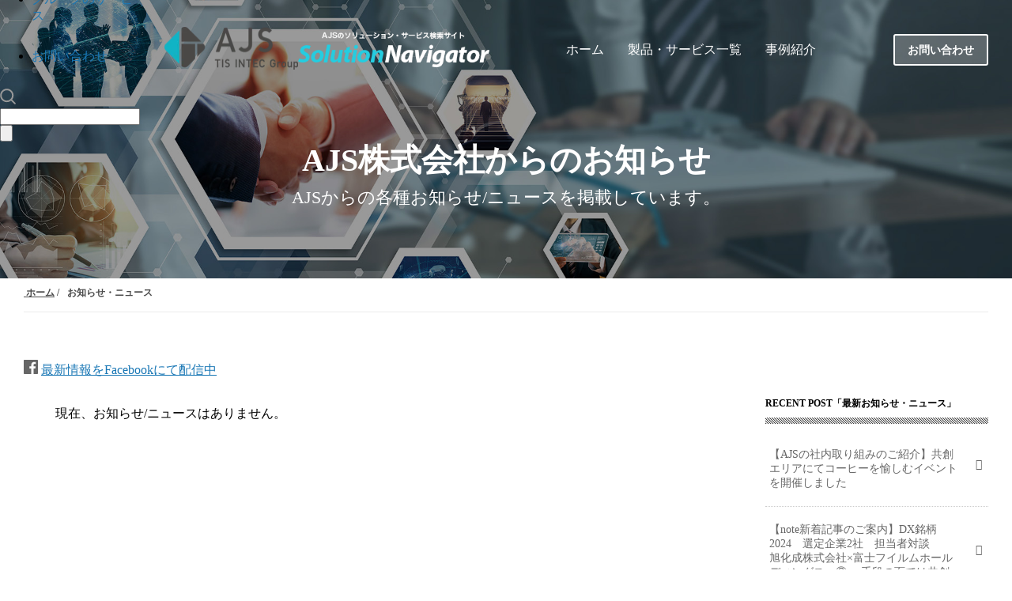

--- FILE ---
content_type: text/html;charset=utf-8
request_url: https://www.ajs-solutions.com/ajs-info/news/archive/2021
body_size: 17120
content:
<!doctype html><html lang="no-js ja js"><head prefix="og: http://ogp.me/ns# fb: http://ogp.me/ns/fb# article: http://ogp.me/ns/article#">
    <meta http-equiv="X-UA-Compatible" content="IE=9;IE=10;IE=Edge,chrome=1">
<meta http-equiv="Content-Type" content="text/html; charset=utf-8">
<meta http-equiv="Cache-control" content="public">


  
  
  
	
  
      
      
      	
  
	
	
		<!-- Set meta tag Noindex,Nofollow for Archive Page -->
		<meta name="robots" content="noindex,nofollow">
	
	<title>AJS株式会社からのお知らせ｜AJS ソリューション・サービスサイト Solution Navigator | AJS ソリューション・サービスサイト Solution Navigator</title>
	<meta name="description" content="AJS株式会社からのお知らせを掲載しています。">


<link rel="shortcut icon" href="https://www.ajs-solutions.com/hubfs/images/favicon.ico" type="image/x-icon">
<link rel="preconnect" href="//fonts.gstatic.com" crossorigin>
<link rel="preconnect" href="//ajax.googleapis.com" crossorigin>
<link rel="preconnect" href="//www.googletagmanager.com" crossorigin>
<link rel="preconnect" href="//connect.facebook.net" crossorigin>
<link rel="preconnect" href="//static.xx.fbcdn.net" crossorigin>

<link href="//fonts.gstatic.com" rel="dns-prefetch">
<link href="//ajax.googleapis.com" rel="dns-prefetch">
<link href="//www.googletagmanager.com" rel="dns-prefetch">
<link href="//connect.facebook.net" rel="dns-prefetch">
<link href="//static.xx.fbcdn.net" rel="dns-prefetch">

<style type="text/css">
  *{box-sizing:border-box}body:not(.Pacnav--is-loaded){margin:0}ol,p,pre,table,ul{margin:30px 0}ol:first-child,p:first-child,pre:first-child,table:first-child,ul:first-child{margin-top:0}ol:last-child,p:last-child,pre:last-child,table:last-child,ul:last-child{margin-bottom:0}body:not(.Pacnav--is-loaded) .Column--1{width:8.33333%}body:not(.Pacnav--is-loaded) .Column--2{width:16.66667%}body:not(.Pacnav--is-loaded) .Column--3{width:25%}body:not(.Pacnav--is-loaded) .Column--4{width:33.33333%}body:not(.Pacnav--is-loaded) .Column--5{width:41.66667%}body:not(.Pacnav--is-loaded) .Column--6{width:50%}body:not(.Pacnav--is-loaded) .Column--7{width:58.33333%}body:not(.Pacnav--is-loaded) .Column--8{width:66.66667%}body:not(.Pacnav--is-loaded) .Column--9{width:75%}body:not(.Pacnav--is-loaded) .Column--10{width:83.33333%}body:not(.Pacnav--is-loaded) .Column--11{width:91.66667%}body:not(.Pacnav--is-loaded) .Column--12{width:100%}body:not(.Pacnav--is-loaded) h1{font-size: 40px;font-weight:600;line-height:60px}body:not(.Pacnav--is-loaded) .Blog-Basic.Page .Hero--small.smallest.has-topnav{margin-top: -90px;}@media (max-width:959px){body:not(.Pacnav--is-loaded) .h1,body:not(.Pacnav--is-loaded) h1{font-size:36px}}@media (max-width:639px){body:not(.Pacnav--is-loaded) .h1,body:not(.Pacnav--is-loaded) h1{font-size:32px}}@media (max-width:959px){body:not(.Pacnav--is-loaded) .h1,body:not(.Pacnav--is-loaded) h1{line-height:54px}}@media (max-width:639px){body:not(.Pacnav--is-loaded) .h1,body:not(.Pacnav--is-loaded) h1{line-height:48px}}body:not(.Pacnav--is-loaded) .h2,body:not(.Pacnav--is-loaded) h2{font-size:36px;font-weight:300;line-height:52px}@media (max-width:959px){body:not(.Pacnav--is-loaded) .h2,body:not(.Pacnav--is-loaded) h2{font-size:32px}}@media (max-width:639px){body:not(.Pacnav--is-loaded) .h2,body:not(.Pacnav--is-loaded) h2{font-size:26px}}@media (max-width:959px){body:not(.Pacnav--is-loaded) .h2,body:not(.Pacnav--is-loaded) h2{line-height:48px}}@media (max-width:639px){body:not(.Pacnav--is-loaded) .h2,body:not(.Pacnav--is-loaded) h2{line-height:38px}}body:not(.Pacnav--is-loaded) a{color:#1977b5;text-decoration:none}body:not(.Pacnav--is-loaded) [class*=" Button--"],body:not(.Pacnav--is-loaded) [class^=Button--]{color:#4a4a4a;font-size:16px;font-weight:600;padding:0 30px;border:2px solid transparent;cursor:pointer;display:inline-block;height:34px;line-height:30px;text-align:center;text-decoration:none;white-space:nowrap}body:not(.Pacnav--is-loaded) .Header .Logo-block.Logo-global, body:not(.Pacnav--is-loaded) .Header .Logo-block.Logo-global .Logo-img-main, body:not(.Pacnav--is-loaded) .Header .Logo-block.Logo-global .Logo-img-white{width: auto;height: 45px;}body:not(.Pacnav--is-loaded) .Button,body:not(.Pacnav--is-loaded) [class*=" Button--"],body:not(.Pacnav--is-loaded) [class^=Button--]{background:#1977b5;color:#fff}body:not(.Pacnav--is-loaded) .Button--outline{background:0 0;border-color:#1977b5;color:#1977b5}body:not(.Pacnav--is-loaded) .BackToOverview,body:not(.Pacnav--is-loaded) .Footer-copyright a,body:not(.Pacnav--is-loaded) .Header-nav>div>div.hs-menu-wrapper>ul>li>.nolink,body:not(.Pacnav--is-loaded) .Header-nav>div>div.hs-menu-wrapper>ul>li>a,body:not(.Pacnav--is-loaded) .Header-nav>div>ul.menu>li>.nolink,body:not(.Pacnav--is-loaded) .Header-nav>div>ul.menu>li>a{padding-bottom:calc(1px + .1rem);position:relative}body:not(.Pacnav--is-loaded) .Body{background:#fff;min-height:100vh;position:relative;z-index:10}body:not(.Pacnav--is-loaded) .Button--outline{color:#f90;background:0;border-color:#f90}body:not(.Pacnav--is-loaded) .Header-Global .Global-Menu{position:fixed;top:0;width:100%;z-index:101;background-color:#0d1722;height:35px}body:not(.Pacnav--is-loaded) .Header-Global .Global-Menu{border-bottom:3px solid #1974d2;height:38px}body:not(.Pacnav--is-loaded) .Header-Global .Global-Menu ul{width:auto;text-align:right;padding-top:0;padding-bottom:0}body:not(.Pacnav--is-loaded) .Header-Global .Global-Menu ul li{height:35px;line-height:35px;display:inline-block}body:not(.Pacnav--is-loaded) .Header-Global .Global-Menu.has-sub ul li.hs-menu-depth-1>a{margin-left:0;padding-left:15px;padding-right:15px}body:not(.Pacnav--is-loaded) .Header-Global .Global-Menu ul li a{color:#fff;font-size:14px}body:not(.Pacnav--is-loaded) .Footer{padding:100px 0;align-items:center;background:#0d1722;display:flex;position:relative;width:100%}body:not(.Pacnav--is-loaded) .Footer .Wrap,body:not(.Pacnav--is-loaded) .Footer .Wrap--narrow,body:not(.Pacnav--is-loaded) .Footer .Wrap--noPadding,body:not(.Pacnav--is-loaded) .Footer .Wrap--noPaddingAll,body:not(.Pacnav--is-loaded) .Footer .Wrap--wide,body:not(.Pacnav--is-loaded) .Footer .has-cutout-hero .Body-sections>.Section:first-child,body:not(.Pacnav--is-loaded) .Footer .has-cutout-hero .Body-sections>:first-child>.Section,body:not(.Pacnav--is-loaded) .Footer .view-blog,body:not(.Pacnav--is-loaded) .Footer .view-news,body:not(.Pacnav--is-loaded) .Footer .view-partners,body:not(.Pacnav--is-loaded) .Footer .view-resources{align-items:center;display:flex;flex-direction:column}body:not(.Pacnav--is-loaded) .Footer-nav{font-size:15px;font-weight:700;line-height:18px;width:100%}body:not(.Pacnav--is-loaded) .Footer-nav li.expanded,body:not(.Pacnav--is-loaded) .Footer-nav li.leaf,body:not(.Pacnav--is-loaded) .Footer-nav ul.menu{list-style:none}body:not(.Pacnav--is-loaded) .Footer-nav li.expanded,body:not(.Pacnav--is-loaded) .Footer-nav li.leaf,body:not(.Pacnav--is-loaded) .Footer-nav>ul.menu ul.menu{margin:0;padding:0}body:not(.Pacnav--is-loaded) .Footer-nav>ul.menu{margin:0 0 30px 0;width:25%}body:not(.Pacnav--is-loaded) .Footer-nav>ul.menu.full{width:100%}body:not(.Pacnav--is-loaded) .Footer-nav>ul.menu li+li,body:not(.Pacnav--is-loaded) .Footer-nav>ul.menu ul.menu{margin-top:10px}body:not(.Pacnav--is-loaded) .Footer-nav>ul.menu>li+li{margin-top:10px}body:not(.Pacnav--is-loaded) .Footer-nav>ul.menu>li>.nolink,body:not(.Pacnav--is-loaded) .Footer-nav>ul.menu>li>a{font-weight:400;color:#adadad}body:not(.Pacnav--is-loaded) .Footer-nav .nolink,body:not(.Pacnav--is-loaded) .Footer-nav a,body:not(.Pacnav--is-loaded) .Footer-nav a.active{color:#fff;font-weight:500}body:not(.Pacnav--is-loaded) .Footer-social li,body:not(.Pacnav--is-loaded) .Footer-social ul{list-style:none!important;margin:0!important;padding:0!important}body:not(.Pacnav--is-loaded) .Footer-social ul{display:flex}body:not(.Pacnav--is-loaded) .Footer-social li+li{margin-left:30px!important}body:not(.Pacnav--is-loaded) .Footer-social .nolink,body:not(.Pacnav--is-loaded) .Footer-social a,body:not(.Pacnav--is-loaded) .Footer-social a.active{color:#666;font-size:22px;font-weight:700}body:not(.Pacnav--is-loaded) .Footer-copyright{color:#666;font-size:15px;font-weight:700;line-height:18px;display:flex;font-weight:400;margin-top:25px}body:not(.Pacnav--is-loaded) .Footer-copyright li,body:not(.Pacnav--is-loaded) .Footer-copyright ul{list-style:none!important;margin:0!important;padding:0!important}body:not(.Pacnav--is-loaded) .Footer-copyright li{display:inline}body:not(.Pacnav--is-loaded) .Footer-copyright li:before{content:"|";display:inline-block;margin:0 5px}body:not(.Pacnav--is-loaded) .Footer-copyright .nolink,body:not(.Pacnav--is-loaded) .Footer-copyright a,body:not(.Pacnav--is-loaded) .Footer-copyright a.active{color:#666}body:not(.Pacnav--is-loaded) .Footer .info .Footer-nav{margin-top:30px}body:not(.Pacnav--is-loaded) .Footer .Row,body:not(.Pacnav--is-loaded) .Footer .company{margin-top:30px}body:not(.Pacnav--is-loaded) .Footer .title{color:#fff;font-weight:600}body:not(.Pacnav--is-loaded) .Footer .company p{color:#adadad;font-weight:400;margin:0;font-size:15px;font-weight:700;line-height:18px}body:not(.Pacnav--is-loaded) .Footer .company p.name{font-weight:600;margin-bottom:0}body:not(.Pacnav--is-loaded) .Footer .company p.address{margin-top:10px}body:not(.Pacnav--is-loaded) .Footer .company p+p{margin-top:10px}body:not(.Pacnav--is-loaded) .Header{align-items:center;display:flex;height:125px;left:0;position:fixed;right:0;top:0;width:100%;z-index:100}body:not(.Pacnav--is-loaded) .Header .Wrap,body:not(.Pacnav--is-loaded) .Header .Wrap--narrow,body:not(.Pacnav--is-loaded) .Header .Wrap--noPadding,body:not(.Pacnav--is-loaded) .Header .Wrap--noPaddingAll,body:not(.Pacnav--is-loaded) .Header .Wrap--wide,body:not(.Pacnav--is-loaded) .Header .has-cutout-hero .Body-sections>.Section:first-child,body:not(.Pacnav--is-loaded) .Header .has-cutout-hero .Body-sections>:first-child>.Section,body:not(.Pacnav--is-loaded) .Header .view-blog,body:not(.Pacnav--is-loaded) .Header .view-news,body:not(.Pacnav--is-loaded) .Header .view-partners,body:not(.Pacnav--is-loaded) .Header .view-resources{display:flex;height:43px;align-items: center;}body:not(.Pacnav--is-loaded) .Header .Logo{margin-right:40px}body:not(.Pacnav--is-loaded) .Header-nav{flex-grow:1;margin-right:161px;position:relative;width:calc(100% - 381px);z-index:20}body:not(.Pacnav--is-loaded) .Header-cta{flex-shrink:0;position:absolute;right:30px;top:50%;transform:translateY(-50%);width:160px;z-index:50;border-radius: 3px;}body:not(.Pacnav--is-loaded) .Header-cta [class*=" Button--"],body:not(.Pacnav--is-loaded) .Header-cta [class^=Button--]{color:#fff;border-color:#fff;height:48px;line-height:44px;padding-left:0;padding-right:0;width:100%}body:not(.Pacnav--is-loaded) .Header-Global .Global-Menu.has-sub ul li.hs-menu-depth-1 ul{position:absolute;padding:10px 0 0 0;width:250px;top:0;left:0;background-color:#0d1722;text-align:left;opacity:0;visibility:hidden}body:not(.Pacnav--is-loaded) .Header.Has-childmenu{top:35px}body:not(.Pacnav--is-loaded) .Hero,body:not(.Pacnav--is-loaded) .Hero--basic,body:not(.Pacnav--is-loaded) .Hero--home,body:not(.Pacnav--is-loaded) .Hero--logo,body:not(.Pacnav--is-loaded) .Hero--small{background:#0d1722 center no-repeat;background-size:cover;margin-top:-125px;height:640px;padding-bottom:150px;padding-top:235px;position:relative;text-align:center;width:100%;z-index:20}
  body:not(.Pacnav--is-loaded) .Hero--basic:before,body:not(.Pacnav--is-loaded) .Hero--home:before,body:not(.Pacnav--is-loaded) .Hero--logo:before,body:not(.Pacnav--is-loaded) .Hero--small:before,body:not(.Pacnav--is-loaded) .Hero:before{bottom:0;content:"";display:block;left:0;position:absolute;right:0;top:0;z-index:5}body:not(.Pacnav--is-loaded) .Hero .Wrap,body:not(.Pacnav--is-loaded) .Hero .Wrap--narrow{z-index:10}body:not(.Pacnav--is-loaded) .Hero-bg{background-position:center;background-repeat:no-repeat;background-size:cover;bottom:0;left:0;position:absolute;right:0;top:0;z-index:5}body:not(.Pacnav--is-loaded) .Hero-kicker,body:not(.Pacnav--is-loaded) .Hero-subtitle,body:not(.Pacnav--is-loaded) .Hero-title{margin:0}body:not(.Pacnav--is-loaded) .Hero-kicker{color:#468fdb;font-size:15px;font-weight:700;line-height:18px;margin:0;text-transform:uppercase}body:not(.Pacnav--is-loaded) .Hero-title{color:#fff;margin:0 0 30px}body:not(.Pacnav--is-loaded) .Hero-title:first-child{margin-top:0}body:not(.Pacnav--is-loaded) .Hero-title:last-child{margin-bottom:0}body:not(.Pacnav--is-loaded) .Hero-image+.Hero-title,body:not(.Pacnav--is-loaded) .Hero-title:first-child{padding-top:18px}body:not(.Pacnav--is-loaded) .Hero-subtitle{color:#fff;font-size:22px;font-weight:200;line-height:34px;margin:30px auto;max-width:80%}@media (max-width:639px){body:not(.Pacnav--is-loaded) .Hero-subtitle{font-size:20px}}@media (max-width:639px){body:not(.Pacnav--is-loaded) .Hero-subtitle{line-height:30px}}body:not(.Pacnav--is-loaded) .Hero-subtitle:first-child{margin-top:0}body:not(.Pacnav--is-loaded) .Hero-subtitle:last-child{margin-bottom:0}body:not(.Pacnav--is-loaded) .Hero-subtitle a{color:#1974d2;font-weight:600}body:not(.Pacnav--is-loaded) .Hero--small{align-items:center;display:flex}body:not(.Pacnav--is-loaded) .Hero--small.smallest{height:300px;margin-top:-125px;padding-bottom:85px;padding-top:125px}body:not(.Pacnav--is-loaded) .Hero--small.smallest .Hero-title{margin-bottom:0}body:not(.Pacnav--is-loaded) .Hero--small.smallest .Hero-subtitle{margin-top:0}body:not(.Pacnav--is-loaded) .Header-nav{font-size:16px;height:20px;overflow:hidden}body:not(.Pacnav--is-loaded) .Header-nav>div>div.hs-menu-wrapper>ul,body:not(.Pacnav--is-loaded) .Header-nav>div>ul.menu{display:flex;flex-wrap:wrap;height:20px;justify-content:center;width:100%}body:not(.Pacnav--is-loaded) .Header-nav div.hs-menu-wrapper>ul,body:not(.Pacnav--is-loaded) .Header-nav div.hs-menu-wrapper>ul li,body:not(.Pacnav--is-loaded) .Header-nav div.hs-menu-wrapper>ul li.hs-item-has-children,body:not(.Pacnav--is-loaded) .Header-nav div.hs-menu-wrapper>ul li.leaf,body:not(.Pacnav--is-loaded) .Header-nav ul.menu,body:not(.Pacnav--is-loaded) .Header-nav ul.menu li,body:not(.Pacnav--is-loaded) .Header-nav ul.menu li.expanded,body:not(.Pacnav--is-loaded) .Header-nav ul.menu li.leaf{list-style:none!important}body:not(.Pacnav--is-loaded) .Header-nav div.hs-menu-wrapper>ul,body:not(.Pacnav--is-loaded) .Header-nav div.hs-menu-wrapper>ul li,body:not(.Pacnav--is-loaded) .Header-nav ul.menu,body:not(.Pacnav--is-loaded) .Header-nav ul.menu li{margin:0;padding:0}body:not(.Pacnav--is-loaded) .Header-nav>div>div.hs-menu-wrapper>ul li,body:not(.Pacnav--is-loaded) .Header-nav>div>ul.menu li{height:20px;line-height:20px;position:relative}body:not(.Pacnav--is-loaded) .Header-nav>div>div.hs-menu-wrapper>ul li+li,body:not(.Pacnav--is-loaded) .Header-nav>div>ul.menu li+li{margin-left:30px;padding-left:0}body:not(.Pacnav--is-loaded) .Header-nav>div>div.hs-menu-wrapper>ul>li>a,body:not(.Pacnav--is-loaded) .Header-nav>div>div.hs-menu-wrapper>ul>li>li a.active,body:not(.Pacnav--is-loaded) .Header-nav>div>ul.menu>li>a,body:not(.Pacnav--is-loaded) .Header-nav>div>ul.menu>li>li a.active{color:#fff}body:not(.Pacnav--is-loaded) .Header-nav>div>div.hs-menu-wrapper>ul>li.hs-item-has-children>ul.hs-menu-children-wrapper,body:not(.Pacnav--is-loaded) .Header-nav>div>div.hs-menu-wrapper>ul>li.hs-item-has-children>ul.menu,body:not(.Pacnav--is-loaded) .Header-nav>div>ul.menu>li.expanded>ul.hs-menu-children-wrapper,body:not(.Pacnav--is-loaded) .Header-nav>div>ul.menu>li.expanded>ul.menu{display:none}body:not(.Pacnav--is-loaded) .Page{background:#0d1722;min-height:100vh;overflow:hidden;padding-top:125px;position:relative}@media (max-width:819px){body:not(.Pacnav--is-loaded) .Header .Wrap, body:not(.Pacnav--is-loaded) .Header .Wrap--narrow, body:not(.Pacnav--is-loaded) .Header .Wrap--noPadding, body:not(.Pacnav--is-loaded) .Header .Wrap--noPaddingAll, body:not(.Pacnav--is-loaded) .Header .Wrap--wide, body:not(.Pacnav--is-loaded) .Header .has-cutout-hero .Body-sections>.Section:first-child, body:not(.Pacnav--is-loaded) .Header .has-cutout-hero .Body-sections>:first-child>.Section, body:not(.Pacnav--is-loaded) .Header .view-blog, body:not(.Pacnav--is-loaded) .Header .view-news, body:not(.Pacnav--is-loaded) .Header .view-partners, body:not(.Pacnav--is-loaded) .Header .view-resources{align-items: flex-start;}body:not(.Pacnav--is-loaded) .Header-Global,body:not(.Pacnav--is-loaded) .Header-nav{display:none}body:not(.Pacnav--is-loaded) .Header-cta{right: 80px;top: -3px;transform: none;z-index: 5;}body:not(.Pacnav--is-loaded) .Header-cta a{background-color: rgba(255,255,255,0.25);font-size: 13px !important;}}body:not(.Pacnav--is-loaded) .Header-Global .Global-Menu{border-bottom:3px solid #1974d2;height:38px}body:not(.Pacnav--is-loaded) .Header .Header-cta{width:120px}@media (max-width:413px){body:not(.Pacnav--is-loaded) .Header .Header-cta{width:100px;right:70px}body:not(.Pacnav--is-loaded) .Header .Header-cta .pager-load-more a,body:not(.Pacnav--is-loaded) .Header .Header-cta a.Button--outline,body:not(.Pacnav--is-loaded) .pager-load-more .Header .Header-cta a{font-size:12.5px!important}}@media (max-width:374px){body:not(.Pacnav--is-loaded) .Header .Header-cta{width:90px;right:65px}body:not(.Pacnav--is-loaded) .Header .Header-cta .pager-load-more a,body:not(.Pacnav--is-loaded) .Header .Header-cta a.Button--outline,body:not(.Pacnav--is-loaded) .pager-load-more .Header .Header-cta a{padding-left:5px;padding-right:5px;font-size:12px!important}}body:not(.Pacnav--is-loaded) .Header .Header-cta .Button--outline,body:not(.Pacnav--is-loaded) .Header .Header-cta .pager-load-more a,body:not(.Pacnav--is-loaded) .pager-load-more .Header .Header-cta a{font-size:14px;padding-left:10px;padding-right:10px;height:40px;line-height:37px;border-radius: 3px;background-color: rgba(255, 255, 255, .25);}@media (max-width:819px){body:not(.Pacnav--is-loaded) .Global-Menu #hs_menu_wrapper_main_nav{display:none}}body:not(.Pacnav--is-loaded) .GlobalSearch{display:none}body:not(.Pacnav--is-loaded) .Global-Menu .SearchTop{position:absolute;top:3px;left:30px;height:30px}@media (max-width:819px){body:not(.Pacnav--is-loaded) .Global-Menu .SearchTop{width:100%}}body:not(.Pacnav--is-loaded) .Global-Menu .SearchTop-button{color:#fff}body:not(.Pacnav--is-loaded) .Global-Menu .SearchTop-input{height:26px;line-height:26px;margin-right:5px;margin-top:0;color:#fff!important;background:#0d1722;border-color:#595959;font-size:15px;font-weight:200;border-radius:0;opacity:0;width:0;padding-left:0;padding-right:0;margin-right:0}body:not(.Pacnav--is-loaded) .Global-Menu .SearchTop-input:not(.show){border:0}body:not(.Pacnav--is-loaded) .Global-Menu .SearchTop-input.show{opacity:1;width:200px;padding-left:10px;padding-right:10px;margin-right:5px}@media (max-width:819px){body:not(.Pacnav--is-loaded) .Global-Menu .SearchTop-input.show{width:calc(100% - 80px)}}body:not(.Pacnav--is-loaded) .Page .LP-Hero .Hero--small.smallest .Hero-title:not(.has-kicker){margin-top:30px}body:not(.Pacnav--is-loaded) .Page .LP-Hero.LP-Hero-default{background-position:center;background-size:cover;z-index:20}body:not(.Pacnav--is-loaded) .Page .LP-Hero.LP-Hero-default .Hero--home.bg-2{background:0;text-align:center}@media (max-width:639px){body:not(.Pacnav--is-loaded) .Page .LP-Hero.LP-Hero-default .Hero--home.bg-2 .Wrap{padding-bottom:0}}body:not(.Pacnav--is-loaded) .Page .LP-Hero.LP-Hero-default .Hero--home.bg-2 .Hero-image.has-shadow img{box-shadow:-4px 4px 6px 0 rgba(0,0,0,.2)}@media (min-width:640px){body:not(.Pacnav--is-loaded) .Page .LP-Hero.LP-Hero-default .Hero--home.bg-2 .Hero-image{top:50px}}@media (max-width:959px){body:not(.Pacnav--is-loaded) .Page .LP-Hero.LP-Hero-default .Hero--home.bg-2 .Hero-image{display:none}}body:not(.Pacnav--is-loaded) .Page .LP-Hero.LP-Hero-default .Hero--home.bg-2 .Hero-info{width:45%;float:left;position:relative;top:70px}@media (max-width:1199px){body:not(.Pacnav--is-loaded) .Page .LP-Hero.LP-Hero-default .Hero--home.bg-2 .Hero-info{width:calc(50% + 60px)}}@media (max-width:959px){body:not(.Pacnav--is-loaded) .Page .LP-Hero.LP-Hero-default .Hero--home.bg-2 .Hero-info{width:100%;float:none;top:60px}}@media (max-width:639px){body:not(.Pacnav--is-loaded) .Page .LP-Hero.LP-Hero-default .Hero--home.bg-2 .Hero-info{position:static;top:inherit}}body:not(.Pacnav--is-loaded) .Page .LP-Hero.LP-Hero-default .Hero--home.bg-2 .Hero-info .Hero-title{color:#fff;max-width:inherit}body:not(.Pacnav--is-loaded) .Page .LP-Hero.LP-Hero-default .Hero--home.bg-2 .Hero-info .Hero-title:before{display:none}body:not(.Pacnav--is-loaded) .Page .LP-Hero.LP-Hero-default .Hero--home.bg-2 .Hero-info .Hero-logo .img-center{margin:0;transform:translateX(-50%);position:relative;left:50%}body:not(.Pacnav--is-loaded) .Page .LP-Hero.LP-Hero-default .Hero--home.bg-2 .Hero-info .Hero-subtitle{width:100%;max-width:100%;color:#fff}body:not(.Pacnav--is-loaded) .Page .LP-Hero.LP-Hero-default:before{background:rgba(13,23,34,.5);background:linear-gradient(155deg,rgba(13,23,34,.5) 0,rgba(19,90,136,.75) 100%);bottom:0;content:"";display:block;left:0;position:absolute;right:0;top:0;z-index:5}
  body:not(.Pacnav--is-loaded) .Page .LP-Hero.has-topmenu .Hero--overlay{background-position:top center}body:not(.Pacnav--is-loaded) .Page .LP-Hero.has-topmenu .Hero--overlay .Hero-title:not(.has-kicker){padding-top:0}body:not(.Pacnav--is-loaded) .Page.Blog-Basic .Hero--small.smallest{background-position:center;height:auto}@media (max-width:819px){body:not(.Pacnav--is-loaded) .Page.Blog-Basic .Hero--small.smallest.has-topnav{margin-top:-125px!important;padding-top:90px;padding-bottom:40px}}body:not(.Pacnav--is-loaded) #Blog-Sidebar .box h3{font-size:12px;line-height:22px;margin-bottom:25px;font-weight:700;position:relative}body:not(.Pacnav--is-loaded) #Blog-Sidebar .box h3::after{content:"";height:8px;background-image:url(data:image/svg+xml;charset=utf8,%3Csvg%20xmlns%3D%22http%3A%2F%2Fwww.w3.org%2F2000%2Fsvg%22%20width%3D%223px%22%20height%3D%223px%22%20viewBox%3D%220%200%203%203%22%20fill%3D%22hsla%25280%2C%200%25%2C%2065%25%2C%201.0%2529%22%3E%3Cpolygon%20points%3D%220%2C0.5%200%2C1.5%201.5%2C3%202.5%2C3%22%2F%3E%3Cpolygon%20points%3D%222.5%2C0%201.5%2C0%203%2C1.5%203%2C0.5%22%2F%3E%3C%2Fsvg%3E);background-size:3px 3px;position:absolute;left:0;right:0;bottom:-15px}body:not(.Pacnav--is-loaded) #Blog-Sidebar .box ul{font-size:14px}body:not(.Pacnav--is-loaded) #Blog-Sidebar .top-post.box ul{padding:0;margin:0}body:not(.Pacnav--is-loaded) #Blog-Sidebar .top-post.box ul li:last-child{border-bottom:0}body:not(.Pacnav--is-loaded) #Blog-Sidebar .top-post.box ul li{min-height:55px;padding-left:40px;padding-right:25px;margin-top:10px;padding-bottom:10px;position:relative;line-height:1.6;border-bottom:#ccc dotted 1px;list-style-type:none;display:flex;flex-wrap:wrap;align-items:center}body:not(.Pacnav--is-loaded) #Blog-Sidebar .top-post.box ul li:before{position:absolute;left:10px;top:2px;line-height:1;font-family:Oswald,sans-serif;font-weight:400;font-style:italic;font-size:30px}body:not(.Pacnav--is-loaded) #Blog-Sidebar .top-post.box ul li:nth-child(1):before{content:"1"}body:not(.Pacnav--is-loaded) #Blog-Sidebar .top-post.box ul li:nth-child(2):before{content:"2"}body:not(.Pacnav--is-loaded) #Blog-Sidebar .top-post.box ul li:nth-child(3):before{content:"3"}body:not(.Pacnav--is-loaded) #Blog-Sidebar .top-post.box ul li:nth-child(4):before{content:"4"}body:not(.Pacnav--is-loaded) #Blog-Sidebar .top-post.box ul li:nth-child(5):before{content:"5"}body:not(.Pacnav--is-loaded) #Blog-Sidebar .top-post.box ul li:nth-child(6):before{content:"6"}body:not(.Pacnav--is-loaded) #Blog-Sidebar .top-post.box ul li:nth-child(7):before{content:"7"}body:not(.Pacnav--is-loaded) #Blog-Sidebar .top-post.box ul li:nth-child(8):before{content:"8"}body:not(.Pacnav--is-loaded) #Blog-Sidebar .top-post.box ul li:nth-child(9):before{content:"9"}body:not(.Pacnav--is-loaded) #Blog-Sidebar .top-post.box ul li:nth-child(10):before{content:"10"}body:not(.Pacnav--is-loaded) #Blog-Sidebar .topic-list.box ul li a:after{font-family:fontawesome;content:"\f054";right:.6em;font-size:1em;position:absolute;top:35%}body:not(.Pacnav--is-loaded) #Blog-Sidebar .recent-post.box .title{font-size:14px;line-height:22px;padding-bottom:5px;padding-right:23px;display:inherit;margin:0}body:not(.Pacnav--is-loaded) #Blog-Sidebar .topic-list.box{margin-top:20px;border-top:0;background:#fff}body:not(.Pacnav--is-loaded) #Blog-Sidebar .topic-list.box ul{margin-left:0;padding-left:0}body:not(.Pacnav--is-loaded) #Blog-Sidebar .topic-list.box ul li:first-child{border-top:0}body:not(.Pacnav--is-loaded) #Blog-Sidebar .topic-list.box ul li{position:relative;clear:both;border-top:#ccc dotted 1px;list-style-type:none}body:not(.Pacnav--is-loaded) #Blog-Sidebar .topic-list.box ul li a{display:-ms-inline-flexbox;display:inline-flex;padding:20px 5px;color:#666;width:calc(100% - 30px)}body:not(.Pacnav--is-loaded) #Blog-Sidebar .topic-list.box ul li a .filter-link-count{display:inline-block;margin-left:7px}body:not(.Pacnav--is-loaded) .Blog-Basic.Page .HeroBlog-list.Hero--small.smallest .Hero-subtitle.top{max-width:90%}@media (max-width:959px){body:not(.Pacnav--is-loaded) .Blog-Basic.Page .HeroBlog-list.Hero--small.smallest .Hero-subtitle{margin-top:15px;font-size:16px;line-height:22px}}@media (max-width:639px){body:not(.Pacnav--is-loaded) .Blog-Basic.Page .HeroBlog-list.Hero--small.smallest .Hero-subtitle{margin-top:15px;font-size:14px}}body:not(.Pacnav--is-loaded) .Blog-Basic.Page .HeroBlog-detail.Hero--small.smallest.post-thumb{background-position:center center}@media (max-width:959px){body:not(.Pacnav--is-loaded) .Blog-Basic.Page .HeroBlog-detail.Hero--small.smallest{height:auto}body:not(.Pacnav--is-loaded) .Blog-Basic.Page .HeroBlog-detail.Hero--small.smallest .Hero-title{font-size:30px;line-height:36px}body:not(.Pacnav--is-loaded) .Blog-Basic.Page .HeroBlog-detail.Hero--small.smallest .Hero-subtitle{margin-top:15px;font-size:16px;line-height:22px}}@media (max-width:639px){body:not(.Pacnav--is-loaded) .Blog-Basic.Page .HeroBlog-detail.Hero--small.smallest .Hero-title{font-size:24px}body:not(.Pacnav--is-loaded) .Blog-Basic.Page .HeroBlog-detail.Hero--small.smallest .Hero-subtitle{margin-top:15px;font-size:14px}}@media (min-width:960px){body:not(.Pacnav--is-loaded) .Blog-Detail .blog-section{margin-left:55px}body:not(.Pacnav--is-loaded) .Blog-Detail.blog-news .blog-section,body:not(.Pacnav--is-loaded) .Blog-Detail.blog-seminar .blog-section{margin-left:0}}body:not(.Pacnav--is-loaded) .Blog-Detail .blog-section .post-body .h5,body:not(.Pacnav--is-loaded) .Blog-Detail .blog-section .post-body .h6,body:not(.Pacnav--is-loaded) .Blog-Detail .blog-section .post-body h5,body:not(.Pacnav--is-loaded) .Blog-Detail .blog-section .post-body h6{font-size:18px;font-weight:400;line-height:28px;font-weight:500;border-left:#333 solid 3px;padding-left:10px}body:not(.Pacnav--is-loaded) .Blog-Detail .blog-section img{height:auto;max-width:100%!important}body:not(.Pacnav--is-loaded) .Blog-Detail .social-blog{overflow:hidden;height:269px;position:absolute;border:4px;overflow:hidden;width:40px;transform:translateX(-60px)}body:not(.Pacnav--is-loaded) .Blog-Detail .social-blog .social-list{height:249px;position:absolute;left:0}body:not(.Pacnav--is-loaded) .Blog-Detail .social-blog ul{width:40px;padding-left:0}body:not(.Pacnav--is-loaded) .Blog-Detail .social-blog ul li{background-color:#1974d2;list-style:none;width:40px;height:40px;padding:5px 8px;margin-bottom:1px;border:2px solid #1974d2}body:not(.Pacnav--is-loaded) .Blog-Detail.blog-mobile-layout .social-blog .social-list ul{width:100%}body:not(.Pacnav--is-loaded) .Blog-Detail.blog-mobile-layout .social-blog .social-list ul li{display:inline-block}@media (max-width:480px){body:not(.Pacnav--is-loaded) .Blog-Detail.blog-mobile-layout .social-blog{position:fixed!important;bottom:0;left:0;width:100%!important;height:40px;z-index:998;margin-top:0;margin-bottom:0;background-color:#e1e1e1}body:not(.Pacnav--is-loaded) .Blog-Detail.blog-mobile-layout .social-blog .hide-bt{bottom:-40px}body:not(.Pacnav--is-loaded) .Blog-Detail.blog-mobile-layout .social-blog .social-list{height:auto;width:100%;left:auto;right:auto;text-align:center;bottom:0}body:not(.Pacnav--is-loaded) .Blog-Detail.blog-mobile-layout .social-blog .social-list ul{width:100%;display:flex;justify-content:center}body:not(.Pacnav--is-loaded) .Blog-Detail.blog-mobile-layout .social-blog .social-list ul li{display:block;margin-bottom:0;height:40px;width:16.6667%;padding:5px 8px}body:not(.Pacnav--is-loaded) .Blog-Detail.blog-mobile-layout .social-blog .hide-arrow{margin-top:0;height:40px;padding:0;float:right;display:none}body:not(.Pacnav--is-loaded) .Blog-Detail.blog-mobile-layout .social-blog .hide-arrow i{transform:rotate(90deg);font-size:22px}}body:not(.Pacnav--is-loaded) .Blog-Detail .section.post-body{border:1px solid #ddd;padding:50px;min-height:800px}@media screen and (max-width:767px){body:not(.Pacnav--is-loaded) .Blog-Detail .section.post-body{padding-top:15px}body:not(.Pacnav--is-loaded) .Blog-Detail .blog-section,body:not(.Pacnav--is-loaded) .Blog-Detail .widget-type-blog_comments{padding-right:0}body:not(.Pacnav--is-loaded) .Blog-Detail .widget-type-blog_content>.blog-section{padding-right:0}body:not(.Pacnav--is-loaded) .Blog-Detail .side-bar-blog .widget-type-blog_subscribe{display:none}}body:not(.Pacnav--is-loaded) .Blog-Detail .fb-likebtn{display:table;background:#3e3e3e;color:#fff;text-align:center;margin:30px 0 50px;margin-top:20px;margin-bottom:0;width:100%;max-width:100%}body:not(.Pacnav--is-loaded) .Blog-Detail .fb-likebtn .fb_reset{display:none}body:not(.Pacnav--is-loaded) .Blog-Detail .fb-likebtn .fb-button{transform:scale(1.2);overflow:hidden}body:not(.Pacnav--is-loaded) .Blog-Detail .fb-likebtn .eyecatch,body:not(.Pacnav--is-loaded) .Blog-Detail .fb-likebtn .rightbox{display:table-cell;width:50%;vertical-align:middle;border:0}body:not(.Pacnav--is-loaded) .fb-likebtn .eyecatch img{width:100%;height:auto;vertical-align:bottom}body:not(.Pacnav--is-loaded) .fb-likebtn .like_text{font-size:1.05em;margin-top:1em;font-weight:700;line-height:1.4}body:not(.Pacnav--is-loaded) .fb-likebtn .like_text p{margin-bottom:1em;font-weight:400}body:not(.Pacnav--is-loaded) .fb-likebtn .like_text .small{font-size:11px;color:#ccc;margin-bottom:0}@media only screen and (max-width:767px){body:not(.Pacnav--is-loaded) .fb-likebtn .fb-button{transform:scale(1)}body:not(.Pacnav--is-loaded) .fb-likebtn .like_text{font-size:.9em}body:not(.Pacnav--is-loaded) .fb-likebtn .like_text p{margin-bottom:0;padding:0}body:not(.Pacnav--is-loaded) .Blog-Detail .fb-likebtn .eyecatch,body:not(.Pacnav--is-loaded) .Blog-Detail .fb-likebtn .rightbox{width:100%}body:not(.Pacnav--is-loaded) .Blog-Detail .fb-likebtn .eyecatch{display:none}
  body:not(.Pacnav--is-loaded) .Blog-Detail .fb-likebtn .rightbox{display:block;padding:20px}}body:not(.Pacnav--is-loaded) .Blog-Detail .blog-section .post-body h2{margin-left:-50px;margin-right:-50px;margin-bottom:40px;padding:10px 40px;color:#fff;background-color:#7e7e7e;border-left:#717171 solid 6px;font-size:26px;font-weight:700}body:not(.Pacnav--is-loaded) .Blog-Detail .blog-section .post-body h3{margin-bottom:25px;padding-left:4px;padding-bottom:10px;border-bottom:#3e3e3e solid 2px;font-weight:700;font-size:20px}body:not(.Pacnav--is-loaded) .Blog-Detail .blog-section .post-body .h4{border-bottom:0}body:not(.Pacnav--is-loaded) .Blog-Detail .blog-section .post-body h4,body:not(.Pacnav--is-loaded) .Blog-Detail.blog-section .post-body .h4{margin-bottom:25px;padding-left:12px;padding-bottom:0;border-left:#333 solid 5px;font-size:18px;font-weight:700}body:not(.Pacnav--is-loaded) .Blog-Detail .blog-section .post-body h2 span{color:#fff}body:not(.Pacnav--is-loaded) .Blog-Detail .blog-section .post-body h3 span,body:not(.Pacnav--is-loaded) .Blog-Detail .blog-section .post-body h4 span{color:#3e3e3e}@media (max-width:479px){body:not(.Pacnav--is-loaded) .Header .Logo-block.Logo-global .Logo-img-white{height:24px;}}body:not(.Pacnav--is-loaded) .Blog-Detail .blog-section .post-body h2,body:not(.Pacnav--is-loaded) .Blog-Detail .blog-section .post-body h3,body:not(.Pacnav--is-loaded) .Blog-Detail .blog-section .post-body h4,body:not(.Pacnav--is-loaded) .Blog-Detail .blog-section .post-body h5,body:not(.Pacnav--is-loaded) .Blog-Detail .blog-section .post-body h6{line-height:1.5}body:not(.Pacnav--is-loaded) .Blog-Detail .blog-section .post-body p{line-height:1.75;margin-bottom:20px;margin-top:20px;word-break:break-word;word-break:break-word;hyphens:auto}@media only screen and (max-width:767px){body:not(.Pacnav--is-loaded) .Blog-Detail .section.post-body{padding-left:15px;padding-right:15px}body:not(.Pacnav--is-loaded) .Blog-Detail .blog-section .post-body h2{margin-left:-15px;margin-right:-15px;margin-bottom:20px;padding:10px 10px;font-size:20px}body:not(.Pacnav--is-loaded) .Blog-Detail .blog-section .post-body h3{padding-bottom:6px;font-size:18px}body:not(.Pacnav--is-loaded) .Blog-Detail .blog-section .post-body h4{font-size:16px}body:not(.Pacnav--is-loaded) .Blog-Detail .blog-section .post-body p{font-size:16px;margin-bottom:15px}}body:not(.Pacnav--is-loaded) .Blog-Detail #toc-box{margin-bottom:30px;padding:15px 10px 5px 10px;border:1px solid #ddd;background-color:#f6f6f6}body:not(.Pacnav--is-loaded) .Blog-Detail #toc-title{margin-left:10px;font-size:16px;font-weight:200}body:not(.Pacnav--is-loaded) .Blog-Detail #toc-index{margin-top:10px;margin-bottom:10px}body:not(.Pacnav--is-loaded) .Blog-Detail #toc-index>li:before{font-weight:400}body:not(.Pacnav--is-loaded) .Blog-Detail #toc-index>li a{font-weight:300;color:#3e3e3e}@media only screen and (max-width:767px){body:not(.Pacnav--is-loaded) .Blog-Detail #toc-index>li a{font-size:16px}}body:not(.Pacnav--is-loaded) #BreadCrumb ul.breadcrumb,body:not(.Pacnav--is-loaded) #BreadCrumb ul.hs-breadcrumb-menu{font-size:12px;list-style-type:none;padding-left:0;margin-top:10px;padding-bottom:15px;clear:both;font-size:14px;border-bottom:1px solid #ebebeb}body:not(.Pacnav--is-loaded) #BreadCrumb ul.breadcrumb li,body:not(.Pacnav--is-loaded) #BreadCrumb ul.hs-breadcrumb-menu li{font-size:12px;display:inline-block;font-weight:700;color:#4a4a4a;float:none}body:not(.Pacnav--is-loaded) #BreadCrumb ul.breadcrumb li a,body:not(.Pacnav--is-loaded) #BreadCrumb ul.hs-breadcrumb-menu li a{font-size:12px;color:#4a4a4a;text-decoration:underline}body:not(.Pacnav--is-loaded) #BreadCrumb ul.breadcrumb li:after,body:not(.Pacnav--is-loaded) #BreadCrumb ul.hs-breadcrumb-menu li:after{margin-left:3px;margin-right:3px;content:"/"}body:not(.Pacnav--is-loaded) #BreadCrumb ul.breadcrumb li:last-child:after,body:not(.Pacnav--is-loaded) #BreadCrumb ul.hs-breadcrumb-menu li:last-child:after{margin-left:0;margin-right:0;content:""}body:not(.Pacnav--is-loaded) #BreadCrumb ul.breadcrumb li.post span,body:not(.Pacnav--is-loaded) #BreadCrumb ul.hs-breadcrumb-menu li.post span{color:#4a4a4a}body:not(.Pacnav--is-loaded) #BreadCrumb ul.breadcrumb li.hs-breadcrumb-menu-item,body:not(.Pacnav--is-loaded) #BreadCrumb ul.hs-breadcrumb-menu li.hs-breadcrumb-menu-item{float:none;padding:0}body:not(.Pacnav--is-loaded) #BreadCrumb ul.breadcrumb li .hs-breadcrumb-menu-divider:before,body:not(.Pacnav--is-loaded) #BreadCrumb ul.hs-breadcrumb-menu li .hs-breadcrumb-menu-divider:before{display:none}body:not(.Pacnav--is-loaded) .Section,body:not(.Pacnav--is-loaded) [class*=" Section--"],body:not(.Pacnav--is-loaded) [class^=Section--]{padding:60px 0;background:no-repeat center;background-size:cover;position:relative}body:not(.Pacnav--is-loaded) .Wrap,body:not(.Pacnav--is-loaded) .Wrap--narrow{box-sizing:content-box;margin-left:auto;margin-right:auto;max-width:1240px;padding-left:30px;padding-right:30px;position:relative;width:calc(100% - 60px)}body:not(.Pacnav--is-loaded) .Wrap--noPadding{padding-left:0;padding-right:0;max-width:1300px;width:100%}body:not(.Pacnav--is-loaded) .Footer-nav,body:not(.Pacnav--is-loaded) .Row,body:not(.Pacnav--is-loaded) [class*=" Row--"],body:not(.Pacnav--is-loaded) [class^=Row--]{align-content:flex-start;align-items:flex-start;display:flex;flex-wrap:wrap;margin:60px -15px 30px;width:calc(100% + 30px)}body:not(.Pacnav--is-loaded) .Row:first-child,body:not(.Pacnav--is-loaded) :first-child[class*=' Row--'],body:not(.Pacnav--is-loaded) :first-child[class^=Row--]{margin-top:0}body:not(.Pacnav--is-loaded) .Footer-nav:last-child,body:not(.Pacnav--is-loaded) .Row:last-child,body:not(.Pacnav--is-loaded) :last-child[class*=' Row--'],body:not(.Pacnav--is-loaded) :last-child[class^=Row--]{margin-bottom:-30px}body:not(.Pacnav--is-loaded) .Column,body:not(.Pacnav--is-loaded) .Footer-nav>ul.menu,body:not(.Pacnav--is-loaded) [class*=' Column-'],body:not(.Pacnav--is-loaded) [class^=Column-]{padding:0 15px 30px;position:relative}body:not(.Pacnav--is-loaded) .ViewsExposedForm--blog{height:42px;border-bottom:none}body:not(.Pacnav--is-loaded) .ViewsExposedForm--blog .views-exposed-widget{width:100%}body:not(.Pacnav--is-loaded) .ViewsExposedForm--blog .form-item-search input[type=text]{font-weight:400;padding-right:48px;position:relative;width:100%;height:42px;line-height:40px}body:not(.Pacnav--is-loaded) #recent_post,body:not(.Pacnav--is-loaded) #related_wrapper,body:not(.Pacnav--is-loaded) .fb-likebtn{display:none!important}@media (max-width:959px){body:not(.Pacnav--is-loaded) .Blog-Basic #BreadCrumb.BlogBreadCrumb ul.breadcrumb{border-bottom:0}body:not(.Pacnav--is-loaded) .Header .Logo-block.Logo-global .Logo-img-white{height:30px;width: auto;}body:not(.Pacnav--is-loaded) #Blog-Page{padding-top:0;padding-bottom:30px}body:not(.Pacnav--is-loaded) .Wrap-paddingSmall{width:calc(100% - 30px);padding-left:15px;padding-right:15px}}@media (max-width:819px){body:not(.Pacnav--is-loaded) .Header.Has-childmenu{top:0}body:not(.Pacnav--is-loaded) .Header{align-items:flex-start;height:80px;padding:25px 0;overflow:hidden}body:not(.Pacnav--is-loaded) #Main_Content{width:100%}body:not(.Pacnav--is-loaded) #Blog-Sidebar,body:not(.Pacnav--is-loaded) .social-blog{display:none!important}}@media (max-width:639px){body:not(.Pacnav--is-loaded) .Page{padding-top:80px}}body:not(.Pacnav--is-loaded) .Product-blog .hs-cta-img{height: auto;max-width: 100%}body:not(.Pacnav--is-loaded) .Header .Logo-block .Logo-img-main{display:none}body:not(.Pacnav--is-loaded) .Header .Logo-block.Logo-pth, body:not(.Pacnav--is-loaded) .Header .Logo-block.Logo-pth .Logo-img-main, body:not(.Pacnav--is-loaded) .Header .Logo-block.Logo-pth .Logo-img-white {width: auto;height: 80px}body:not(.Pacnav--is-loaded) .Header-Global-v2 .Header-LogoTop{position: absolute;top: 3px;left: 30px;height: 30px;}@media (max-width: 959px){body:not(.Pacnav--is-loaded) .Header .Logo-block.Logo-pth, body:not(.Pacnav--is-loaded) .Header .Logo-block.Logo-pth .Logo-img-main, body:not(.Pacnav--is-loaded) .Header .Logo-block.Logo-pth .Logo-img-white {width: auto;height: 70px;}}@media (max-width: 819px){body:not(.Pacnav--is-loaded).Product-pth .Logo-pth{margin-top: -20px;}}
</style>

<!-- Cái chỗ vẹo này phải biết 2 hàm tách biệt như thế này, không ở màn hình edit nó lại lưu lại class của ảnh -->
<script type="text/javascript">
  
  window.lazySizesConfig = window.lazySizesConfig || {}, window.lazySizesConfig.lazyClass = "lazy", window.lazySizesConfig.srcAttr = "data-src", window.lazySizesConfig.loadMode = 1, window.lazySizesConfig.expand = 10, window.lazySizesConfig.expFactor = 1.5, window.lazySizesConfig.hFac = .4;
  
</script>

<script type="text/javascript">
  var _HWIO={data:{},filters:{},_readyjs_:{_all:[],_it:[]},add_event:function(t,e,n){void 0===n&&(n=10),this.filters[t]=this.filters[t]||[],this.filters[t].push({priority:n,callback:e})},genID:function(){return"_"+Math.random().toString(36).substr(2,9)},assign:function(){if(arguments.length<=1)return arguments.length?arguments[0]:null;for(var t=arguments[0],e=1;e<arguments.length;e++)for(var n in arguments[e])t[n]=arguments[e][n];return t},waitForExist:function(cb,test,tick,max,name){var i=0,k;test||(test=["window"]),"string"==typeof test?test=[test]:"number"==typeof test&&(tick=test,test=[]),"function"!=typeof test&&test.push("document.body"),tick=tick||500,max=max||100,name||(name="function"==typeof test?this.genID():test),k=btoa(unescape(encodeURIComponent(name))),_HWIO.data.__wait||(_HWIO.data.__wait={}),_HWIO.data.__wait[k]||(_HWIO.data.__wait[k]=0);var tm=setInterval(function(){var c=1;if("function"==typeof test)c=test();else for(var j=0;j<test.length;j++)if(void 0===eval("try{"+test[j]+"}catch(e){}")){c=0;break}c||_HWIO.data.__wait[k]++>max?(clearInterval(tm),_HWIO.data.__wait[k]-max<5&&("object"==typeof cb?cb[0]:cb).bind(_HWIO)()):"object"==typeof cb&&cb[1]&&cb[1].bind(_HWIO)()},tick);/*console.log("%c @add wait for "+name,"color:gray")*/},timeout:function(t){setTimeout(function(){t("undefined"!=typeof jQuery?jQuery:null)})},readyjs:function(t,e){if(this.__readyjs){var n="undefined"!=typeof jQuery?jQuery:null;return"function"==typeof t?e?this.waitForExist(t,e):t(n):e(n)}"function"==typeof t?this._readyjs_._all.push(e?[t,e]:t):null===t?this._readyjs_._it.push(e):(this._readyjs_[t]||(this._readyjs_[t]=[]),this._readyjs_[t].push(e))},docReady:function(t){function e(e){if("complete"===document.readyState||"interactive"===document.readyState)return 1===e?setTimeout(t,1):t(),1}e(1)||document.addEventListener("DOMContentLoaded",e)},winReady:function(t){"complete"===document.readyState?t():addEvent(window,"load",t)},ajax:{}};
</script>
<script src="https://js.hscta.net/cta/current.js" type="text/javascript"></script>
<script src="https://www.ajs-solutions.com/hubfs/library/classic/library/js/bootstrap.js" async defer type="text/javascript"></script>
<meta name="viewport" content="width=device-width, initial-scale=1">

    <script src="/hs/hsstatic/jquery-libs/static-1.4/jquery/jquery-1.11.2.js"></script>
<script src="/hs/hsstatic/jquery-libs/static-1.4/jquery-migrate/jquery-migrate-1.2.1.js"></script>
<script>hsjQuery = window['jQuery'];</script>
    <meta property="og:description" content="AJS株式会社からのお知らせを掲載しています。">
    <meta property="og:title" content="AJS株式会社からのお知らせ｜AJS ソリューション・サービスサイト Solution Navigator">
    <meta name="twitter:description" content="AJS株式会社からのお知らせを掲載しています。">
    <meta name="twitter:title" content="AJS株式会社からのお知らせ｜AJS ソリューション・サービスサイト Solution Navigator">

    

    
    <style>
a.cta_button{-moz-box-sizing:content-box !important;-webkit-box-sizing:content-box !important;box-sizing:content-box !important;vertical-align:middle}.hs-breadcrumb-menu{list-style-type:none;margin:0px 0px 0px 0px;padding:0px 0px 0px 0px}.hs-breadcrumb-menu-item{float:left;padding:10px 0px 10px 10px}.hs-breadcrumb-menu-divider:before{content:'›';padding-left:10px}.hs-featured-image-link{border:0}.hs-featured-image{float:right;margin:0 0 20px 20px;max-width:50%}@media (max-width: 568px){.hs-featured-image{float:none;margin:0;width:100%;max-width:100%}}.hs-screen-reader-text{clip:rect(1px, 1px, 1px, 1px);height:1px;overflow:hidden;position:absolute !important;width:1px}
</style>

    

    
<!--  Added by GoogleTagManager integration -->
<script>
var _hsp = window._hsp = window._hsp || [];
window.dataLayer = window.dataLayer || [];
function gtag(){dataLayer.push(arguments);}

var useGoogleConsentModeV2 = true;
var waitForUpdateMillis = 1000;



var hsLoadGtm = function loadGtm() {
    if(window._hsGtmLoadOnce) {
      return;
    }

    if (useGoogleConsentModeV2) {

      gtag('set','developer_id.dZTQ1Zm',true);

      gtag('consent', 'default', {
      'ad_storage': 'denied',
      'analytics_storage': 'denied',
      'ad_user_data': 'denied',
      'ad_personalization': 'denied',
      'wait_for_update': waitForUpdateMillis
      });

      _hsp.push(['useGoogleConsentModeV2'])
    }

    (function(w,d,s,l,i){w[l]=w[l]||[];w[l].push({'gtm.start':
    new Date().getTime(),event:'gtm.js'});var f=d.getElementsByTagName(s)[0],
    j=d.createElement(s),dl=l!='dataLayer'?'&l='+l:'';j.async=true;j.src=
    'https://www.googletagmanager.com/gtm.js?id='+i+dl;f.parentNode.insertBefore(j,f);
    })(window,document,'script','dataLayer','GTM-PXL5LDS');

    window._hsGtmLoadOnce = true;
};

_hsp.push(['addPrivacyConsentListener', function(consent){
  if(consent.allowed || (consent.categories && consent.categories.analytics)){
    hsLoadGtm();
  }
}]);

</script>

<!-- /Added by GoogleTagManager integration -->


<meta name="google-site-verification" content="jPXJSzSTNyq7FCDPjyqD_hfWYqR43RrTAY0owo4AHQI">
<meta name="google-site-verification" content="OWKTArm9ajdNHvuChrQh-LGLh2pYxXugayVdwUGuz70">

<!-- Global site tag (gtag.js) - Google Ads: 665485022 -->
<script async src="https://www.googletagmanager.com/gtag/js?id=AW-665485022"></script>
<script>
  window.dataLayer = window.dataLayer || [];
  function gtag(){dataLayer.push(arguments);}
  gtag('js', new Date());

  gtag('config', 'AW-665485022');
</script>


<script type="application/ld+json">
{
  "@context": "https://schema.org",
  "@type": "WebSite",
  "name": "AJS ソリューション・サービスサイト",
  "url": "https://www.ajs-solutions.com"
}
</script>
<meta property="og:url" content="https://www.ajs-solutions.com/ajs-info/news/archive/2021">
<meta property="og:type" content="blog">
<meta name="twitter:card" content="summary">
<link rel="alternate" type="application/rss+xml" href="https://www.ajs-solutions.com/ajs-info/news/rss.xml">
<meta name="twitter:domain" content="www.ajs-solutions.com">

<meta http-equiv="content-language" content="ja">






    
  <meta name="generator" content="HubSpot"></head>
    
  
  
      
      
  
  <body class="html not-front no-sidebars type-top Product-ajs-info">
<!--  Added by GoogleTagManager integration -->
<noscript><iframe src="https://www.googletagmanager.com/ns.html?id=GTM-PXL5LDS" height="0" width="0" style="display:none;visibility:hidden"></iframe></noscript>

<!-- /Added by GoogleTagManager integration -->

    <div class="Blog-Basic Blog-News Page Page-83626291511"> 
     


    
    








 


<header class="Header _tis MainMenu ">
    
    <div class="headerUtility">
        <div class="headerUtilityInner">
          
          <ul class="headerUtilityInnerUl">
              <li><a href="https://www.tis.co.jp/group/" tabindex="0">TISインテックグループ</a></li>
              <li><a href="https://www.tis.co.jp/group/service/" tabindex="0">グループのサービス</a></li>
          </ul>
          
            <ul>
              <li><a href="/inquiry" tabindex="0">お問い合わせ</a></li>
            </ul>
          
          <div class="GlobalSearch-input">
            <a id="global-search-open" class="GlobalSearch-open">
             <svg width="21px" height="21px" viewbox="0 0 21 21">
              <g><circle style="fill:none;" cx="8.65" cy="8.65" r="8.51" /><path style="fill:#999999;" d="M8.65,0.13c-4.69,0-8.51,3.82-8.51,8.51s3.82,8.51,8.51,8.51c4.69,0,8.51-3.82,8.51-8.51S13.34,0.13,8.65,0.13z M8.65,15.16c-3.59,0-6.51-2.92-6.51-6.51c0-3.59,2.92-6.51,6.51-6.51s6.51,2.92,6.51,6.51C15.16,12.24,12.24,15.16,8.65,15.16z" /></g><path style="fill:#999999;" d="M18.87,19.87c-0.26,0-0.51-0.1-0.71-0.29l-4.54-4.54c-0.39-0.39-0.39-1.02,0-1.41s1.02-0.39,1.41,0l4.54,4.54c0.39,0.39,0.39,1.02,0,1.41C19.38,19.77,19.12,19.87,18.87,19.87z" />
             </svg>
           </a>
           <div id="global-search-close" class="GlobalSearch-close"></div>
           <div class="GlobalSearch-field">
            <form action="/search">
              <input type="text" class="hs-search-field__input" name="term" autocomplete="off" aria-label="Search" placeholder="">
                <input type="hidden" name="type" value="SITE_PAGE">
                <input type="hidden" name="type" value="LANDING_PAGE">
                <input type="hidden" name="type" value="BLOG_POST">
                <input type="hidden" name="type" value="LISTING_PAGE">
                <input type="hidden" name="type" value="KNOWLEDGE_ARTICLE">
                <input type="hidden" name="property" value="title">
                <input type="hidden" name="property" value="description">
                <input type="hidden" name="property" value="html">
                <button aria-label="Search"><span id="hs_cos_wrapper_" class="hs_cos_wrapper hs_cos_wrapper_widget hs_cos_wrapper_type_icon" style="" data-hs-cos-general-type="widget" data-hs-cos-type="icon"><svg version="1.0" xmlns="http://www.w3.org/2000/svg" viewbox="0 0 512 512" aria-hidden="true"><g id="search1_layer"><path d="M505 442.7L405.3 343c-4.5-4.5-10.6-7-17-7H372c27.6-35.3 44-79.7 44-128C416 93.1 322.9 0 208 0S0 93.1 0 208s93.1 208 208 208c48.3 0 92.7-16.4 128-44v16.3c0 6.4 2.5 12.5 7 17l99.7 99.7c9.4 9.4 24.6 9.4 33.9 0l28.3-28.3c9.4-9.4 9.4-24.6.1-34zM208 336c-70.7 0-128-57.2-128-128 0-70.7 57.2-128 128-128 70.7 0 128 57.2 128 128 0 70.7-57.2 128-128 128z" /></g></svg></span></button>
            </form>
           </div>
           <!-- End .GlobalSearch-field -->
         </div>
        </div>
    </div>
    
    <div class="Wrap wrap-tis">
        <a class="tis-logo" href="/"><img src="https://www.ajs-solutions.com/hs-fs/hubfs/images/logo/ajs-tis-logo.png?width=169&amp;height=54&amp;name=ajs-tis-logo.png" width="169" height="54" alt="AJS｜TIS INTEC Group" srcset="https://www.ajs-solutions.com/hs-fs/hubfs/images/logo/ajs-tis-logo.png?width=85&amp;height=27&amp;name=ajs-tis-logo.png 85w, https://www.ajs-solutions.com/hs-fs/hubfs/images/logo/ajs-tis-logo.png?width=169&amp;height=54&amp;name=ajs-tis-logo.png 169w, https://www.ajs-solutions.com/hs-fs/hubfs/images/logo/ajs-tis-logo.png?width=254&amp;height=81&amp;name=ajs-tis-logo.png 254w, https://www.ajs-solutions.com/hs-fs/hubfs/images/logo/ajs-tis-logo.png?width=338&amp;height=108&amp;name=ajs-tis-logo.png 338w, https://www.ajs-solutions.com/hs-fs/hubfs/images/logo/ajs-tis-logo.png?width=423&amp;height=135&amp;name=ajs-tis-logo.png 423w, https://www.ajs-solutions.com/hs-fs/hubfs/images/logo/ajs-tis-logo.png?width=507&amp;height=162&amp;name=ajs-tis-logo.png 507w" sizes="(max-width: 169px) 100vw, 169px"></a>
      
        <a class="Logo Logo-block Logo-top  Logo-global" href="//www.ajs-solutions.com">
            <img class="Logo-img-main" src="https://www.ajs-solutions.com/hubfs/images/logo/ajs-solution-logo.png?t=5" alt="AJS株式会社">
            <img class="Logo-img-white" src="https://www.ajs-solutions.com/hubfs/images/logo/ajs-solution-logo-white.png?t=6" alt="AJS株式会社">
        </a>
      
        <!-- End .GlobalSearch -->
        <nav class="Header-nav">
         
            <div id="primary-nav" class="Pacnav Pacnav-custom" data-pacnav-child-selector="> div.hs-menu-wrapper > ul > li" data-pacnav-mobile-width="1001">
              
              	<div id="hs_menu_wrapper_main_nav" class="hs-menu-wrapper active-branch no-flyouts hs-menu-flow-horizontal" role="navigation" data-sitemap-name="[Global]MainMenu" data-menu-id="25349178724" aria-label="Navigation Menu">
 <ul role="menu">
  <li class="hs-menu-item hs-menu-depth-1" role="none"><a href="https://www.ajs-solutions.com" role="menuitem">ホーム</a></li>
  <li class="hs-menu-item hs-menu-depth-1 hs-item-has-children" role="none"><a href="/product" aria-haspopup="true" aria-expanded="false" role="menuitem">製品・サービス一覧</a>
   <ul role="menu" class="hs-menu-children-wrapper">
    <li class="hs-menu-item hs-menu-depth-2" role="none"><a href="/pth" role="menuitem">P-TH/P-TH+<span class="logo"><img src="https://www.ajs-solutions.com/hubfs/images/pth-logo-top-v3.png" alt="P-TH/P-TH+" style="width: 140px;"></span><span class="sub">ExcelとWebで実現する人事評価システム</span></a></li>
    <li class="hs-menu-item hs-menu-depth-2" role="none"><a href="/hr-solution" role="menuitem">人事評価ソリューション<span class="logo"><img src="https://www.ajs-solutions.com/hubfs/images/logo/merit-logo.png" alt="人事評価ソリューション" style="width: 86px;"></span><span class="sub">人事評価制度を業績UPにつなげる</span></a></li>
    <li class="hs-menu-item hs-menu-depth-2" role="none"><a href="/afitchems" role="menuitem">A∞FIT-CHEMS<span class="logo"><img src="https://www.ajs-solutions.com/hubfs/images/logo/afitchems-logo.png" alt="A∞FIT-CHEMS" style="width: 190px;"></span><span class="sub">化学品に関する情報を一元管理</span></a></li>
    <li class="hs-menu-item hs-menu-depth-2" role="none"><a href="/process" role="menuitem"><span class="title">生産スケジューラASPROVA　導入サービス </span><span class="logo"><img src="https://www.ajs-solutions.com/hubfs/images/logo/asprova-logo-v2.svg" alt="生産スケジューラASPROVA　導入サービス" style="width: 130px;"></span><span class="sub"><span style="font-weight:bold;">S</span>cheduling and <span style="font-weight:bold;">P</span>lanning <span style="font-weight:bold;">R</span>el<span style="font-weight:bold;">I</span>able <span style="font-weight:bold;">N</span>avigation <span style="font-weight:bold;">T</span>ool</span></a></li>
    <li class="hs-menu-item hs-menu-depth-2" role="none"><a href="/sap" role="menuitem">SAPトータルソリューション<span class="logo"><img src="https://www.ajs-solutions.com/hubfs/images/logo/sap-logo.png" alt="SAP" style="width: 68px;"></span><span class="sub">SAP S/4 HANAへの移行・運用・コンサルティングまで</span></a></li>
    <li class="hs-menu-item hs-menu-depth-2" role="none"><a href="/repopa" role="menuitem">REPOPA<span class="logo"><img src="https://www.ajs-solutions.com/hubfs/images/logo/repopa-logo-v3.png" alt="REPOPA(レポパ)" style="width: 120px;"></span><span class="sub">Excelレポート出力</span></a></li>
    <li class="hs-menu-item hs-menu-depth-2" role="none"><a href="https://www.ajs-solutions.com/ajs-lcm" role="menuitem">ライフサイクルマネジメント<span class="logo"><img src="https://www.ajs-solutions.com/hubfs/images/ajs-lcm/ajs-lcm-logo.png" alt="ライフサイクルマネジメント" style="width: 77px;"></span><span class="sub">デバイスのライフサイクルをワンストップ管理</span></a></li>
    <li class="hs-menu-item hs-menu-depth-2" role="none"><a href="https://www.ajs-solutions.com/getting-started-solutions" role="menuitem"><span class="logo"><img src="https://www.ajs-solutions.com/hubfs/images/logo/getting-started-solutions-logo-v4.png" alt="入退管理ソリューション" style="width: 180px;"></span><span class="sub">AJSが御社の入出門管理をトータルでサポート！</span></a></li>
    <li class="hs-menu-item hs-menu-depth-2" role="none"><a href="https://www.ajs-solutions.com/dx-design-team" role="menuitem"><span class="logo"><img src="https://www.ajs-solutions.com/hubfs/images/dx-design-team/dx-design-team-logo.png" alt="DXデザインチーム" style="width: 160px;"></span><span class="sub">~ 組織の “DX推進力” を育てる伴走支援プログラム ~</span></a></li>
    <li class="hs-menu-item hs-menu-depth-2" role="none"><a href="https://www.ajs-solutions.com/grandit" role="menuitem"><span class="logo"><img src="https://www.ajs-solutions.com/hubfs/images/logo/logo.png" alt="GRANDIT" style="width: 160px;"></span><span class="sub">中堅企業向けERP GRANDIT導入サービス</span></a></li>
    <li class="hs-menu-item hs-menu-depth-2" role="none"><a href="https://www.ajs-solutions.com/m365" role="menuitem">〜IT 部門を強くする運用・伴走支援〜<span class="logo"><img src="https://www.ajs-solutions.com/hubfs/images/logo/m365-logo.webp" alt="Microsoft 365 活用ソリューション｜AvePoint｜" style="width: 250px;"></span><span class="sub">4 万ユーザー超の実績で、導入・運用・最適化・安全性まで ワンストップ支援。</span></a></li>
   </ul></li>
  <li class="hs-menu-item hs-menu-depth-1" role="none"><a href="/case" role="menuitem">事例紹介</a></li>
  <li class="hs-menu-item hs-menu-depth-1" role="none"><a href="/ajs-info/news" role="menuitem">AJSからのお知らせ</a></li>
  <li class="hs-menu-item hs-menu-depth-1 hs-item-has-children" role="none"><a href="javascript:;" aria-haspopup="true" aria-expanded="false" role="menuitem">コラム</a>
   <ul role="menu" class="hs-menu-children-wrapper">
    <li class="hs-menu-item hs-menu-depth-2" role="none"><a href="/pth/blog" role="menuitem">人事コラム</a></li>
    <li class="hs-menu-item hs-menu-depth-2" role="none"><a href="/column" role="menuitem">ITコラム</a></li>
    <li class="hs-menu-item hs-menu-depth-2" role="none"><a href="/afitchems/blog" role="menuitem">化学物質管理コラム</a></li>
    <li class="hs-menu-item hs-menu-depth-2" role="none"><a href="/getting-started-solutions/blog" role="menuitem">インフラソリューションコラム</a></li>
   </ul></li>
 </ul>
</div>
              
             
          	</div>
         
            <div class="sp-headerUtility">
              <ul>
                <li><a href="https://www.tis.co.jp/group/" tabindex="0"></a></li>
                <li><a href="https://www.tis.co.jp/group/service/" tabindex="0">グループのサービス</a></li>
             
                <li><a href="/inquiry" tabindex="0">お問い合わせ</a></li>
            
              </ul>
            </div>
          </nav>
          <div class="Header-cta">
            <a target="_blank" href="/inquiry" class="Button--outline">お問い合わせ</a>
          </div>
     </div>
</header>

     <main class="Body">
       
  
  
      
      
  



    





		
       
         
         
         
    













<div class="LP-Custom-Module LP-Hero">
  <div class="HeroBlog-list Hero Hero--small smallest u-bgColor--2D7EA3 has-bg" style="background-image:url('https://www.ajs-solutions.com/hubfs/images/ajs-hero.jpg')">
     <div class="Wrap--narrow">
          <h1 class="Hero-title"> AJS株式会社からのお知らせ </h1>
          
          <p class="Hero-subtitle">AJSからの各種お知らせ/ニュースを掲載しています。</p>
          
        
     </div>
  </div>
  <!-- End .Hero -->
</div>
<!-- End .LP-Custom-Module LP-Hero -->
       









<div id="BreadCrumb" class="BlogBreadCrumb Wrap Wrap-paddingSmall">
    <ul class="breadcrumb">
        <li><a href="/"><i class="fa fa-home" aria-hidden="true"></i>&nbsp;ホーム</a></li>
      	
        
            
                <li class="active"><a href="https://www.ajs-solutions.com/ajs-info/news" style="text-decoration: none;"><i class="fa fa-folder" aria-hidden="true"></i>&nbsp;お知らせ・ニュース</a></li>
            
             
    </ul>
</div>
<script type="text/javascript">
    $(document).ready(function() {
       initBreadcrumb();
    });
    
    function initBreadcrumb() {
        var level = 1;
        $('#BreadCrumb .breadcrumb').attr('itemscope','');
        $('#BreadCrumb .breadcrumb').attr('itemtype','https://schema.org/BreadcrumbList');
        $('#BreadCrumb .breadcrumb li').each(function() {
            $(this).attr('itemscope','');
            $(this).attr('itemprop','itemListElement');
            $(this).attr('itemtype','http://schema.org/ListItem');
            
            var $link = $(this).find('a').first();
            $link.attr('itemprop','item');
            $link.html('<span itemprop="name">'+$link.html()+'</span>');
            $(this).append('<meta itemprop="position" content="'+level+'" />');
            level ++;
        });
    }
</script>
       
       		<div id="Blog-Page" class="Section ContentWithSidebarSection u-padding--small u-textColor--000000 pdtop-60">
  <div class="Wrap fb-link-wrap"><p class="fb-link tal"><img src="https://www.ajs-solutions.com/hubfs/library/classic/icon/icon-social-facebook.svg" alt="Facebook Icon"> <a target="_blank" href="https://www.facebook.com/ajs.inc.marketing" style="text-decoration: underline;">最新情報をFacebookにて配信中</a></p></div>
  <div class="Wrap">
    <div class="Row">
      <div id="Main_Content" class="Column--9 Column--medium-6 Column--small-12">
        <div class="Blog-List post-listing">

          
          <div class="post-news">
            <dl class="list">
              <dt>&nbsp;</dt>
              <dd class="none-content">現在、お知らせ/ニュースはありません。</dd>
            </dl>
          </div>
          



         






        </div>
        <!-- End Row .Blog-List -->

        <!-- Blog NAV -->
        













 <!-- sets variable for total pages -->
 <!-- sets variable for how many more pages are past the current pages -->

        <!-- End Blog NAV -->
      </div>
      <!-- End #Main_Content -->
      
  
  
      
      
  

<div id="Blog-Sidebar" class="Column--3 Column--medium-3 Column--mediumSmall-12 Column--small-12 mgbottom-30">
  
  
  <div class="topic-list box mgtop-20">
      
      
      
      
      <div class="block">
        <h3><span class="ow">RECENT POST</span>「最新お知らせ・ニュース」</h3>
        <div class="widget-module">
          
          
            
              
          
           
          

          <ul class="list-recent">
            
            <li class="item">
              <a href="https://www.ajs-solutions.com/ajs-info/news/20240317" target="_self">【AJSの社内取り組みのご紹介】共創エリアにてコーヒーを愉しむイベントを開催しました</a>
            </li>
            
            <li class="item">
              <a href="https://www.ajs-solutions.com/ajs-info/news/20250214" target="_self">【note新着記事のご案内】DX銘柄2024　選定企業2社　担当者対談　　旭化成株式会社×富士フイルムホールディングス　③ ～手段の面では共創を！～</a>
            </li>
            
            <li class="item">
              <a href="https://www.ajs-solutions.com/ajs-info/news/20250123" target="_self">第4回東九州ものづくり交流展に出展します</a>
            </li>
            
            <li class="item">
              <a href="https://www.ajs-solutions.com/ajs-info/news/20250120" target="_self">アジャイル経営カンファレンス2025にセッション登壇します</a>
            </li>
            
            <li class="item">
              <a href="https://www.ajs-solutions.com/ajs-info/news/20250106" target="_self">【note新着記事のご案内】DX銘柄2024　選定企業2社　担当者対談　　旭化成株式会社×富士フイルムホールディングス　② ～それぞれのDX施策と変化～</a>
            </li>
            
          </ul>
          <div class="clearfix"></div>

          
        </div>
      </div>
  </div>

  <div class="topic-list box mgtop-0">
    <h3><span class="ow">Archive</span>「過去のお知らせ・ニュース」</h3>
    <div class="sidebar_menu">
      <ul class="menu-sidebar">
        <li class="hs-menu-item hs-menu-depth-2"><a href="/ajs-info/news/archive/2022">2022年</a></li>
        <li class="hs-menu-item hs-menu-depth-2"><a href="/ajs-info/news/archive/2021">2021年</a></li>
        <li class="hs-menu-item hs-menu-depth-2"><a href="/ajs-info/news/archive/2020">2020年</a></li>
      </ul>
    </div>
  </div>
  <!-- End .box -->

</div>
<!-- ENd #Blog_Sidebar --> 
      <!-- End #Blog_Sidebar -->
      <!-- End .Row -->
    </div>
  </div>
  <!-- End. Wrap -->
</div>
<!-- End #Blog_Content -->
       
     </main>
     <footer class="Footer _tis">
  <div class="Wrap">
    <div class="Row u-justifyLeft u-valignTop">
      <div class="Column--8 Column--medium-12">
        <div class="Row mgtop-0 mgbottom-0">
          <div class="Column--8 Column--small-12 pdbottom-0">
            <p class="h5 title">製品・サービス一覧</p>
            <div class="Row">
              <div class="Menu-Product-left Column--6 Column--mobileMedium-12">
                <div class="Footer-nav">
                  <ul class="menu full">
                    <li class="leaf first"><a href="/pth">P-TH/P-TH+</a></li>
                    <li class="leaf"><a href="/hr-solution">人事評価ソリューション</a></li>
                    <li class="leaf"><a href="/afitchems">A∞FIT-CHEMS</a></li>
                     <li class="leaf"><a href="/process">プロセス製造業向けソリューション</a></li>
                    <li class="leaf"><a href="/sap">SAP</a></li>
                    <li class="leaf last"><a href="/repopa">Excelレポート出力【REPOPA】</a></li>
                  </ul>
                </div>
                <!-- ENd .Footer-nav -->
              </div>
              <!-- ENd .Column--6 -->
              <div class="Menu-Product-right Column--6 Column--mobileMedium-12">
              <div class="Footer-nav">
                  <ul class="menu full">
                  <li class="leaf"><a href="/ajs-lcm">デバイスライフサイクルマネジメント　AJS-LCM</a></li>
                  <li class="leaf"><a href="/getting-started-solutions">入退管理ソリューション</a></li>
                  <li class="leaf"><a href="/dx-design-team">DXデザインチーム</a></li>
                  <li class="leaf"><a href="/grandit">中堅企業向けERP GRANDIT</a></li>
                  <li class="leaf last"><a href="/m365">Microsoft 365 活用ソリューション AvePoint</a></li>
                  </ul>
              </div>
                <!-- End .Footer-nav -->
              </div>
              <!-- ENd .Column--6 -->
              <div class="clear"></div>
            </div>
            <!-- End .Row -->
          </div>
          <!-- End .Column--8 -->
          <div class="Column--4 Column--small-12 pdbottom-0 sp-mg">
            <p class="h5 title">関連情報</p>
            <div class="Row mgbottom-0">
              <div class="Menu-Info-left Column--12 Column--small-6 Column--mobileMedium-12 pdbottom-0">
                <div class="Footer-nav">
                  <ul class="menu full mgbottom-10">
                    <li class="leaf"><a href="/#product">製品・サービス一覧</a></li>
                  </ul>
                </div>
                <!-- End .Footer-nav -->
              </div>
              <!-- End .Column--6 -->
              <div class="Menu-Info-left Column--12 Column--small-6 Column--mobileMedium-12 pdbottom-0">
                <div class="Footer-nav">
                  <ul class="menu full">
                    <li class="leaf"><a href="/case">事例紹介</a></li>
                    <li class="leaf"><a href="/ajs-info/news">AJSからのお知らせ</a></li>
                    <li class="leaf"><a href="/support">テクニカルサポート（ログイン）</a></li>
                    <li class="leaf"><a href="/inquiry">お問い合わせ</a></li>
                  </ul>
                </div>
                <!-- End .Footer-nav -->
              </div>
              <!-- End .Column--6 -->
              <div class="clear"></div>
            </div>
            <!-- End .Row -->
          </div>
          <!-- End .Column--4 -->
        </div>
        <!-- End .Row -->
      </div>
      <!-- End .Column--8 -->
      <div class="Column--4 Column--medium-6 Column--small-12 info">
        <p class="h5 title">会社情報</p>
        <div class="company">
          <p class="name"><a href="https://www.ajs.co.jp/" style="color: #333;">AJS株式会社</a></p>
          <p class="address">〒160-0023<br>東京都新宿区西新宿8-17-1<br>住友不動産新宿グランドタワー</p>
        </div>
        <p class="mgbottom-10" style="color: #12b3c7;font-size: 14px;font-weight: bold;">情報セキュリティの徹底に向け、積極的に取り組んでいます。</p>
        <p class="mgtop-10" style="text-align: center; padding-top: 15px; position: relative; right: 25%;"><img src="https://www.ajs-solutions.com/hs-fs/hubfs/images/banner-footer.png?width=180&amp;height=110&amp;name=banner-footer.png" alt="クラウド基盤サービス事業部" width="180" height="110" srcset="https://www.ajs-solutions.com/hs-fs/hubfs/images/banner-footer.png?width=90&amp;height=55&amp;name=banner-footer.png 90w, https://www.ajs-solutions.com/hs-fs/hubfs/images/banner-footer.png?width=180&amp;height=110&amp;name=banner-footer.png 180w, https://www.ajs-solutions.com/hs-fs/hubfs/images/banner-footer.png?width=270&amp;height=165&amp;name=banner-footer.png 270w, https://www.ajs-solutions.com/hs-fs/hubfs/images/banner-footer.png?width=360&amp;height=220&amp;name=banner-footer.png 360w, https://www.ajs-solutions.com/hs-fs/hubfs/images/banner-footer.png?width=450&amp;height=275&amp;name=banner-footer.png 450w, https://www.ajs-solutions.com/hs-fs/hubfs/images/banner-footer.png?width=540&amp;height=330&amp;name=banner-footer.png 540w" sizes="(max-width: 180px) 100vw, 180px"><br>
          <span style="font-size: 18px; font-family: Tahoma; color: #333;">IS96294/ISO 27001</span>
         </p>
        <p class="privacy-mark" style="right: 5%;"><a href="http://privacymark.jp/"><img src="https://www.ajs-solutions.com/hs-fs/hubfs/images/17000002_200_JP.png?width=130&amp;height=130&amp;name=17000002_200_JP.png" alt="プライバシーマーク" width="130" height="130" srcset="https://www.ajs-solutions.com/hs-fs/hubfs/images/17000002_200_JP.png?width=65&amp;height=65&amp;name=17000002_200_JP.png 65w, https://www.ajs-solutions.com/hs-fs/hubfs/images/17000002_200_JP.png?width=130&amp;height=130&amp;name=17000002_200_JP.png 130w, https://www.ajs-solutions.com/hs-fs/hubfs/images/17000002_200_JP.png?width=195&amp;height=195&amp;name=17000002_200_JP.png 195w, https://www.ajs-solutions.com/hs-fs/hubfs/images/17000002_200_JP.png?width=260&amp;height=260&amp;name=17000002_200_JP.png 260w, https://www.ajs-solutions.com/hs-fs/hubfs/images/17000002_200_JP.png?width=325&amp;height=325&amp;name=17000002_200_JP.png 325w, https://www.ajs-solutions.com/hs-fs/hubfs/images/17000002_200_JP.png?width=390&amp;height=390&amp;name=17000002_200_JP.png 390w" sizes="(max-width: 130px) 100vw, 130px"></a></p>
      </div>
      <!-- End .Column--4 --> 
    </div>
    <!-- ソーシャル アイコン-->
    <nav class="Footer-social">
      <ul class="menu">
        <!--         <li class="first leaf"><a href="https://www.facebook.com/ajs.inc.marketing" class="SocialIcon--facebook" target="_blank"> </a></li>
        <li class="leaf"><a href="/" class="SocialIcon--twitter" target="_blank"> </a></li>
        <li class="last leaf"><a href="/" class="SocialIcon--linkedin" target="_blank"> </a></li> -->
      </ul>
    </nav>
    <!-- End ソーシャル アイコン -->
    <div class="footerUtility">
      <dl>
        <dt>
          <img src="https://www.ajs-solutions.com/hubfs/images/logo/logo_text_group.svg" alt="TISインテックグループ">
        </dt>
        <dd>
          <ul>
            <li><a href="https://www.tis.co.jp/securitypolicy/">グループ情報セキュリティ方針</a></li>
            <li><a href="https://www.tis.co.jp/g_privacypolicy/">グループ内における個人情報の共同利用について</a></li>
            <li><a href="https://www.tis.co.jp/group/sustainability/governance/compliance/">グループコンプライアンス</a></li>
            <li><a href="https://www.tis.co.jp/social/">ソーシャルメディアポリシー</a></li>
          </ul>
        </dd>
        <dt>
          <a href="https://www.ajs.co.jp/"><img src="https://www.ajs-solutions.com/hubfs/images/logo/logo_text_ajs.svg" alt="AJS株式会社"></a>
        </dt>
        <dd>
          <ul>
            <li><a target="_blank" href="http://www.ajs.co.jp/privacypolicy/">個人情報保護方針</a></li>
            <li><a target="_blank" href="/info/agreement">ご利用規約</a></li>
            <li><a href="https://www.ajs-solutions.com/info/cookie">クッキー（Cookie）ポリシー</a></li>
          </ul>
        </dd>
      </dl>
    </div>
  </div>
  <div class="footerAuthor">
    <div class="footerAuthorLogo">
      <a href="/">
        <img src="https://www.ajs-solutions.com/hubfs/images/logo/logo_group.svg" alt="TISインテックグループ"></a>
    </div>
    <p class="footerAuthorCopyright"><small id="copyright">© 2026 AJS Inc.</small></p>
  </div>
</footer>

<p id="pagetop"><a href="#wrapper"><i class="fa fa-angle-up"></i></a></p>

 
<script type="text/javascript">
  _HWIO.readyjs(function(){
    $(window).load(function() {
      if ($('html').hasClass('hs-inline-edit') == false) {
        init_scroll();
        bindAnchorLinkClickEvent();
      }
    });
  });

  function getQueryString(query) {
    query = query.replace(/[\[]/, "\\\[").replace(/[\]]/, "\\\]");
    var expr = "[\\?&]" + query + "=([^&#]*)";
    var regex = new RegExp(expr);
    var results = regex.exec(window.location.href);
    if (results !== null) {
      return results[1];
    } else {
      return false;
    }
  }

  function goToAnchor(offset) {
    $('html, body').animate({
      scrollTop: offset + 'px'
    }, 400);
  }

  function bindAnchorLinkClickEvent() {
    $('a[href^="#"]').on('click', function (e) {
      var target = e.target.hash.slice(1);
      var $ele = $('#' + target);
      if ($ele.length) {
        e.preventDefault();
        var headerOffset = -80;
        if ($('body>.Page.LP-Basic').length > 0) {
          headerOffset = 0;
        }
        var offset = $ele.offset().top + headerOffset;
        $('html, body').animate({
          scrollTop: offset + 'px'
        }, 400);
        if (target.slice(0, 6) != 'block-' && 'pushState' in history) {
          history.pushState({}, '', e.target.href);
        }
      }
    });

    $('area[href^="#"]').on('click', function (e) {
      var target = e.target.hash.slice(1);
      var $ele = $('#' + target);
      if ($ele.length) {
        e.preventDefault();
        var headerOffset = -80;
        if ($('body>.Page.LP-Basic').length > 0) {
          headerOffset = 0;
        }
        var offset = $ele.offset().top + headerOffset;
        $('html, body').animate({
          scrollTop: offset + 'px'
        }, 400);
        if (target.slice(0, 6) != 'block-' && 'pushState' in history) {
          history.pushState({}, '', e.target.href);
        }
      }
    });
  }

  function init_scroll() {
    var url = $(location).attr('href');
    var ele_id = '';
    if (url.indexOf('#') != -1) {
      var arr_url = url.split('#');
      ele_id = arr_url[arr_url.length - 1];
    } else if (url.indexOf('?w_id') != -1) {
      ele_id = getQueryString('w_id');
    }
    if ($('.Longform-sidebar ul li a[href="#' + ele_id + '"]').length > 0) {
      setTimeout(callSidebarClickEvent, 200, ele_id);
    } else {
      if ($('#' + ele_id).length > 0) {
        $(document).ready(function () {
          var $target = $('#' + ele_id);
          var headerOffset = -80;
          if ($('body>.Page.LP-Basic').length > 0) {
            headerOffset = 0;
          }
          var top = $target.offset().top + headerOffset;
          setTimeout(goToAnchor, 200, top);
        });
      }
    }
  }
</script>


<script type="text/javascript">
  /* <![CDATA[ */ ;
  _HWIO.assets = _HWIO.assets || {};
  _HWIO.extra_assets = _HWIO.assign(_HWIO.assets, {
    "flatsome-googlefonts": {
      "t": "css",
      "l": "https:\/\/fonts.googleapis.com\/css2?family=Noto+Sans+JP:wght@400&display=swap&family=Oswald:wght@400&display=swap",
      "media": "all"
    },
    
    "hpp-s-0": {
      "t": "css",
      "l": "//7117928.fs1.hubspotusercontent-na1.net/hubfs/7117928/hub_generated/template_assets/1/41173839974/1743146759398/template_blog_main.min.css"
    },
    "hpp-s-1": {
      "t": "css",
      "l": "https://7117928.fs1.hubspotusercontent-na1.net/hubfs/7117928/hub_generated/template_assets/1/25493459319/1765788960069/template_main_add.css",
      "media": "all"
    }
    
  });

  _HWIO.extra_assets = _HWIO.assign(_HWIO.assets, {
    "hpp-1": {
      "t": "js",
      "l": "//www.ajs-solutions.com/hubfs/library/classic/library/js/main_min_ajs.js",
      "async": 0,
    },
    
    "hpp-magnific-popup": {
      "t": "js",
      "l": "https:\/\/cdnjs.cloudflare.com\/ajax\/libs\/magnific-popup.js\/1.1.0\/jquery.magnific-popup.min.js"
    }
    
  });

  _HWIO.extra_assets = _HWIO.assign(_HWIO.assets, {
    "hpp-0": {
      "t": "js",
      "l": "https://www.ajs-solutions.com/hs/hsstatic/jquery-libs/static-1.4/jquery/jquery-1.11.2.js"
    },
    "hpp-hscta": {
      "t": "js",
      "l": "https:\/\/js.hscta.net\/cta\/current.js"
    },
    "hpp-sticky-kit": {
      "t": "js",
      "l": "https://cdn.rawgit.com/leafo/sticky-kit/v1.1.2/jquery.sticky-kit.min.js"
    },
    "hpp-cookie": {
      "t": "js",
      "l": "https://cdnjs.cloudflare.com/ajax/libs/jquery-cookie/1.4.1/jquery.cookie.min.js"
    },
  });
  _HWIO.extra_assets = _HWIO.assign(_HWIO.extra_assets, {
    "hpp-s-bootstrapcdn": {
      "t": "css",
      "l": "https:\/\/stackpath.bootstrapcdn.com\/font-awesome\/4.7.0\/css\/font-awesome.min.css",
      "_id": "499b3ed2a6ddcf3ffddcfb451ff19aee",
      "extra": 1,
      "integrity": "sha384-wvfXpqpZZVQGK6TAh5PVlGOfQNHSoD2xbE+QkPxCAFlNEevoEH3Sl0sibVcOQVnN",
      "crossorigin": "anonymous",
      "media": "all"
    },
    "hpp-s-popup": {
      "t": "css",
      "l": "https:\/\/cdnjs.cloudflare.com\/ajax\/libs\/magnific-popup.js\/1.1.0\/magnific-popup.min.css",
      "media": "all"
    },
  });
  /* ]]> */
</script>
<script type="text/javascript"> 
  _HWIO.readyjs(function(){
    $window = $(window);
  });
</script>
<style>
 @media (max-width: 550px) and (min-width: 350px){
    .sp-mg{
      margin-top: 60px;
    }
  }
</style>
    </div>
    
<!-- HubSpot performance collection script -->
<script defer src="/hs/hsstatic/content-cwv-embed/static-1.1293/embed.js"></script>

                <script>
                 $(document).ready(function() {
                  $('#hs_menu_wrapper_main_nav').on('click', "ul li a[href='javascript:;']", function(e) {
                      $(this).removeAttr('target');
                    });
                  });
                </script>
             

<!-- Start of HubSpot Analytics Code -->
<script type="text/javascript">
var _hsq = _hsq || [];
_hsq.push(["setContentType", "listing-page"]);
_hsq.push(["setCanonicalUrl", "https:\/\/www.ajs-solutions.com\/ajs-info\/news\/archive\/2021"]);
_hsq.push(["setPageId", "83626291511"]);
_hsq.push(["setContentMetadata", {
    "contentPageId": 83626291511,
    "legacyPageId": "83626291511",
    "contentFolderId": null,
    "contentGroupId": 83626291510,
    "abTestId": null,
    "languageVariantId": 83626291511,
    "languageCode": "ja",
    
    
}]);
</script>

<script type="text/javascript" id="hs-script-loader" async defer src="/hs/scriptloader/7117928.js"></script>
<!-- End of HubSpot Analytics Code -->


<script type="text/javascript">
var hsVars = {
    render_id: "67f98b42-a682-4a5d-9724-e60c434a0cd6",
    ticks: 1769045987444,
    page_id: 83626291511,
    
    content_group_id: 83626291510,
    portal_id: 7117928,
    app_hs_base_url: "https://app.hubspot.com",
    cp_hs_base_url: "https://cp.hubspot.com",
    language: "ja",
    analytics_page_type: "listing-page",
    scp_content_type: "",
    
    analytics_page_id: "83626291511",
    category_id: 7,
    folder_id: 0,
    is_hubspot_user: false
}
</script>


<script defer src="/hs/hsstatic/HubspotToolsMenu/static-1.432/js/index.js"></script>





  
</body></html>

--- FILE ---
content_type: image/svg+xml
request_url: https://www.ajs-solutions.com/hubfs/images/logo/asprova-logo-v2.svg
body_size: 20170
content:
<?xml version="1.0" encoding="utf-8"?>
<!-- Generator: Adobe Illustrator 22.0.0, SVG Export Plug-In . SVG Version: 6.00 Build 0)  -->
<svg version="1.1" id="Layer_1" xmlns="http://www.w3.org/2000/svg" xmlns:xlink="http://www.w3.org/1999/xlink" x="0px" y="0px"
	 viewBox="0 0 191 57.1" style="enable-background:new 0 0 191 57.1;" xml:space="preserve">
<style type="text/css">
	.st0{fill-rule:evenodd;clip-rule:evenodd;}
	.st1{fill:#00468E;}
	.st2{fill:#009D95;}
	.st3{fill-rule:evenodd;clip-rule:evenodd;fill:#009D95;}
</style>
<g>
	<g>
		<path class="st0" d="M134.1,8.9c7.1,0,7.3,7.2,6.3,12.9c-1,5.9-3.8,12.4-10.8,12.4c-6.9,0-7.1-7.4-6.1-12.9
			C124.5,15.8,127.2,8.9,134.1,8.9 M129.3,36.2c8.7,0,17-5.5,18.6-14.6c1.6-9.1-4.7-14.6-13.3-14.6c-8.6,0-16.9,5.4-18.5,14.6
			C114.5,30.6,120.7,36.2,129.3,36.2z"/>
		<path class="st0" d="M109,21.6c3.6-0.6,7.2-3,7.9-6.8c0.5-3-0.5-5.3-3.1-6.4c-1.7-0.8-4.8-0.9-6.9-1c-2.3,0-4.6,0.1-7,0.2
			c-2.4,0-4.8-0.1-7.2-0.2l-0.3,1.5c4.1-0.1,3.7,1.9,3.1,5.4l-2.6,14.5c-0.6,3.5-0.9,5.5-5,5.4l-0.3,1.5c2.4,0,4.9-0.1,7.3-0.2
			c2.4,0,4.9,0.1,7.3,0.2l0.3-1.5c-4.1,0.1-3.7-1.9-3.1-5.4l1-5.7c0.2,0,0.5,0,0.7,0c1.2-0.1,2.7,2.1,3.7,4l4.6,8.6
			c1.4,0,2.8-0.1,4.3-0.2c1.4,0,2.8,0.1,4.2,0.2l0.3-1.5c-1.2-0.3-1.7-0.6-2.5-1.5c-0.8-1.1-1.5-2.5-2.2-3.8L109,21.6 M100.9,21.1
			l1.3-7.3c0.1-0.6,0.6-3.5,0.8-4c0.2-0.5,1.7-0.5,2.1-0.5c4,0,5.3,2.1,4.6,6c-0.7,4.2-3.1,5.8-7.2,5.8H100.9z"/>
		<path class="st0" d="M170.2,27.2l-0.7,1.2c-0.6,1.1-1.5,2.4-1.7,3.6c-0.4,2.1,1.6,2.2,3.1,2.4l-0.3,1.5c-1.8,0-3.6-0.1-5.4-0.2
			c-1.6,0-3.3,0.1-4.9,0.2l0.3-1.5c3.5,0,5.5-4.2,7.1-6.8l12.1-20.4h2.1l4.9,22c0.3,1.2,0.7,3.3,1.5,4.2c0.6,0.7,1.7,0.9,2.7,1
			l-0.3,1.5c-2.6,0-5.1-0.1-7.7-0.2c-2.2,0-4.5,0.1-6.8,0.2l0.3-1.5c1.3-0.2,3.6-0.1,3.9-1.9c0.1-0.7-0.2-2.2-0.3-2.8l-0.5-2.4
			l-2.5-12L170.2,27.2"/>
		<path d="M23.2,26.5c-0.7,1.3-1.8,3.1-2.1,4.5c-0.5,2.6,2,2.8,3.9,2.9l-0.3,1.9c-2.2-0.1-4.5-0.2-6.7-0.2c-2,0.1-4.1,0.2-6.1,0.2
			l0.3-1.9c4.4-0.1,6.9-5.2,8.8-8.5L36.1,0h2.6l6.2,27.5c0.1,0.5,0.3,1.3,0.5,2c1,2.7,2.9,4.7,7.1,4.7c2.9,0,5.9-1.6,6.4-4.3
			c0.7-4-3.8-5.1-7.1-6.3c-4.1-1.7-7.4-3.8-6.5-8.5C46.1,9.8,51.2,7,56.9,7c2.7,0,8,0.4,8,0.4h1.9l-1.2,7.7h-1.7
			c-0.3-3.3-2.6-6.2-6.9-6.2c-2.4,0-5.1,1.2-5.5,3.5c-0.6,3.2,3,4.1,5.6,5.2c4.9,2,9.5,4,8.5,9.7c-1,5.8-7.2,8.8-13.2,8.8
			c-1,0-9.1-0.4-12.3-0.5c-2.8,0.1-5.6,0.2-8.4,0.2L32,34c1.6-0.2,4.5-0.1,4.9-2.4c0.2-0.9-0.2-2.7-0.4-3.5l-3.7-18L23.2,26.5"/>
		<path class="st0" d="M77,20.8l1.6-9.3c0.2-1.2,0.3-1.7,0.6-1.8c0.2-0.2,1-0.3,2-0.3c3.6,0,4.9,2.1,4.3,5.7
			c-0.8,4.6-3.4,5.8-7.6,5.8H77 M69.1,28.8c-0.6,3.5-0.9,5.5-5,5.4l-0.3,1.5c2.5,0,4.8-0.1,7.1-0.2c2.6,0,5.2,0.1,7.8,0.2l0.3-1.5
			c-4.4,0.1-4-1.6-3.4-5.4l1.1-6h3.9c4.8,0,11.1-1.8,12.1-7.6c1.1-6.4-4.9-7.7-10-7.8c-2.2,0-4.5,0.1-6.8,0.2
			c-2.3-0.1-4.6-0.2-7.1-0.2l-0.3,1.5c4.1-0.1,3.7,2,3.1,5.5L69.1,28.8z"/>
		<path d="M157.4,35.9l13.4-22.7c1.5-2.6,2.5-4.5,5.7-4.6l0.3-1.5c-1.8,0-3.7,0.1-5.6,0.2c-1.7,0-3.4-0.1-5.1-0.2l-0.3,1.5
			c1.6,0.1,3.5,0.3,3.1,2.4c-0.3,1.8-2.1,4.9-3,6.6l-5.9,10.3l-2.8-14.3c-0.1-0.7-0.4-2.2-0.3-2.9c0.4-2,2.5-2,4-2.1l0.3-1.5
			c-2.6,0-5.2,0.1-7.7,0.2c-2.3,0-4.6-0.1-7-0.2l-0.3,1.5c3.4,0.6,3.3,1,4.1,4.6l5,22.7H157.4"/>
		<path class="st1" d="M13.3,27.1c0-0.1,0.1,0,0.1,0c0,0,0,0.1,0,0.1C13.4,27.1,13.3,27.2,13.3,27.1"/>
		<path class="st1" d="M13.5,27.1c0.1-0.1,0.2,0,0.3-0.1c0.1,0,0.1,0,0.2,0c0.2,0,0.3,0,0.5,0c0.1,0,0.3,0,0.3,0.1l-0.1,0.1
			c0-0.1-0.1,0-0.2,0c-0.1,0-0.1,0.1-0.2,0.1c-0.1,0-0.2,0-0.2-0.1c-0.1,0-0.1,0.1-0.2,0C13.7,27.3,13.6,27.2,13.5,27.1"/>
		<path class="st1" d="M13.7,25.2C13.7,25.2,13.8,25.2,13.7,25.2c0.1,0,0.2,0,0.1,0.1C13.8,25.3,13.7,25.3,13.7,25.2"/>
		<path class="st1" d="M21.4,28.7c0.1-0.1,0.1,0,0.2-0.1c0.1,0,0.1,0,0.2,0c0-0.1,0.1-0.1,0.1,0c0.1,0,0.1,0.2,0.2,0.1
			c0-0.1,0.1-0.1,0.2-0.1c0,0,0.1,0,0.1,0.1c0,0.1-0.1,0.1-0.2,0.1C21.9,28.9,21.7,28.7,21.4,28.7C21.4,28.8,21.4,28.8,21.4,28.7"/>
		<path class="st1" d="M19.1,27.1C19.1,27.1,19.1,27.1,19.1,27.1L19.1,27.1C19.1,27.2,19.1,27.1,19.1,27.1"/>
		<path class="st1" d="M16.2,25.6c0,0,0.1-0.1,0.1-0.1l0.1,0.1c0.1-0.1,0.1-0.1,0.2,0c0,0,0.1,0,0.1,0c0,0,0,0,0,0.1
			c-0.1-0.1-0.2,0.2-0.3,0c-0.1,0-0.1,0.1-0.2,0.1C16.2,25.7,16.2,25.7,16.2,25.6"/>
		<path class="st1" d="M22.3,28.1c0.1-0.1,0.1-0.1,0.2-0.1c0.1,0.1,0.2-0.1,0.2,0l0.1,0c0,0,0,0.1,0,0.1c-0.1-0.1-0.2,0.2-0.3,0.1
			c0,0.1-0.1,0.1-0.2,0.1C22.3,28.1,22.3,28.1,22.3,28.1"/>
		<path class="st1" d="M17.5,25.6c0.1,0,0.2,0,0.2-0.1c0.1,0.1,0.2-0.1,0.2,0c0.1-0.1,0.1,0,0.2-0.1c-0.1,0-0.2-0.1-0.3-0.1
			c0.1-0.1,0.2,0.1,0.3-0.1c0.1,0,0.2,0.1,0.4,0c0.1,0,0.3-0.2,0.4,0c0.1,0,0.1-0.1,0.1-0.1l0,0c0,0,0.1,0,0.1,0
			c0.1,0.1,0.2-0.1,0.3,0c0.1,0,0.2-0.2,0.3-0.1c0,0.1,0,0.1,0.1,0.1c0.1-0.1,0.1-0.1,0.2-0.1c0.1,0,0.1-0.1,0.1-0.2l0.1-0.1
			c0,0.1,0,0.2,0.1,0.2c0.1,0,0.1-0.1,0.1-0.1c0.1,0,0,0.1,0.1,0.1c0.1,0,0.1-0.1,0.2-0.1c0.1,0.1,0.4,0,0.5,0c0.1,0,0.1,0,0.2,0
			c0.1,0,0.2-0.1,0.3-0.1c0,0.1-0.1,0.1-0.1,0.2c0,0-0.1,0-0.2,0c0,0-0.1,0.1-0.2,0.1c-0.1-0.1-0.2,0.1-0.3,0.1
			c0,0.1-0.1,0.1-0.2,0.1c0-0.1-0.1,0-0.2-0.1c-0.1,0.2-0.3,0-0.4,0.1c0,0-0.1,0-0.1,0c0,0,0,0.1-0.1,0.1c-0.1-0.1-0.1,0-0.2,0
			c0,0,0,0-0.1,0c-0.1,0-0.1-0.1-0.1-0.1c-0.1,0.1-0.1,0.1-0.1,0c-0.1,0-0.2,0.1-0.2,0.1c0,0,0,0.1-0.1,0.1c0,0,0.1-0.1,0-0.1
			c-0.1-0.1-0.2,0.1-0.2-0.1c0,0-0.1,0-0.1,0c0,0.1-0.1,0.1-0.2,0.2c0,0,0,0-0.1,0c-0.1,0.1-0.3-0.1-0.3,0.1c-0.1,0-0.1-0.2-0.2-0.1
			c-0.1,0-0.1,0.1-0.2,0.1c0-0.1-0.1-0.1-0.1-0.1C17.7,25.6,17.6,25.7,17.5,25.6"/>
		<path class="st1" d="M17.6,25.4c-0.1,0-0.1,0.1-0.2,0C17.4,25.3,17.5,25.4,17.6,25.4"/>
		<path class="st1" d="M16.4,24.8c0.1-0.1,0.1,0,0.2-0.1c0.1,0.1,0.2,0,0.3,0.1c-0.1,0-0.2,0.1-0.3,0C16.5,24.9,16.4,24.8,16.4,24.8
			"/>
		<path class="st1" d="M17.7,25.3c0-0.1,0.1,0,0.1,0C17.9,25.3,17.8,25.4,17.7,25.3C17.7,25.4,17.6,25.4,17.7,25.3"/>
		<path class="st1" d="M23.8,28.2c0.1-0.1,0.3,0,0.3-0.1l0,0c0.1-0.1,0.3-0.1,0.5-0.2c0.1,0.1,0.2,0,0.4,0.1c0,0,0,0,0,0l0,0
			c-0.2,0-0.4,0.3-0.6,0.2c-0.1,0-0.2,0.1-0.2,0C24,28.3,23.9,28.3,23.8,28.2C23.7,28.3,23.8,28.2,23.8,28.2"/>
		<path class="st1" d="M17,24.8c0-0.1,0.2,0,0.2-0.2c0,0,0,0,0.1,0c0,0,0,0,0,0c0.1,0.1,0.2,0,0.3,0.1c0,0.1-0.1,0-0.2,0.1
			c-0.1-0.1-0.2,0.1-0.3,0C17.2,24.7,17.1,24.9,17,24.8"/>
		<path class="st1" d="M17.8,24.7c0-0.1,0.1-0.1,0.2-0.1c0,0.1,0.2-0.1,0.1,0.1C18,24.7,17.9,24.7,17.8,24.7L17.8,24.7"/>
		<path class="st1" d="M16.3,23.4c0-0.1,0.1-0.1,0.1-0.1c0,0,0.1,0.1,0.1,0c0,0,0.1,0.1,0.1,0.1c0.1,0,0.1-0.1,0.1-0.2
			c0.1,0,0.1,0.1,0.2,0.1c0,0,0.1-0.1,0.1-0.1c0.1,0,0,0.2,0.1,0.2c0.1-0.1,0.2-0.1,0.3-0.2c0.1,0,0.1,0.1,0.2,0.1l-0.1,0.1l0-0.1
			c-0.1,0-0.1,0-0.2,0c-0.1,0.2-0.2,0-0.3,0.1c-0.1,0-0.2,0.2-0.2,0l-0.1,0c0,0.1-0.1,0.2-0.2,0.1c0-0.1-0.1,0-0.2,0l0,0
			C16.4,23.6,16.3,23.5,16.3,23.4"/>
		<path class="st1" d="M20.6,24.7c0,0,0.1,0,0.1,0l0,0.1L20.6,24.7C20.7,24.7,20.7,24.7,20.6,24.7"/>
		<path class="st1" d="M16.8,22.6c0,0,0.1,0.1,0.1,0c0-0.1,0.1-0.1,0.2-0.1c0.1,0,0.2,0.2,0.3,0c0,0,0.1,0,0.1,0
			c0,0.3-0.2,0-0.3,0.2C17.1,22.7,16.9,22.7,16.8,22.6C16.8,22.7,16.8,22.6,16.8,22.6"/>
		<path class="st1" d="M16.5,22.3c0-0.1-0.2-0.1-0.1-0.2c0,0,0.1,0,0.2,0c0,0.1,0,0.1,0.1,0.1c0.1-0.1,0.2,0,0.3-0.1
			c0.1,0,0.1-0.1,0.2,0c0.1,0,0.2-0.1,0.2,0c0,0,0,0,0,0.1c0,0.1-0.1,0-0.2,0.1c-0.1,0-0.2-0.1-0.2,0c-0.1,0.1-0.2,0.2-0.3,0.2
			C16.6,22.4,16.3,22.5,16.5,22.3"/>
		<path class="st1" d="M17.8,22.6c0-0.1,0.1-0.1,0.2-0.1c0.1,0,0.2,0,0.3,0c0,0,0,0,0,0.1c-0.1,0-0.1,0.1-0.1,0.1
			C18.1,22.6,17.9,22.7,17.8,22.6"/>
		<path class="st1" d="M19.1,23.1L19.1,23.1c0.1,0,0.3-0.2,0.3,0C19.3,23.1,19.2,23.2,19.1,23.1"/>
		<path class="st1" d="M17.5,22.2c0.1,0,0.2-0.2,0.3-0.2c0.2-0.1,0.3,0.1,0.4,0.1c0.2-0.2,0.4,0,0.6-0.2c0.1,0,0.2-0.1,0.2,0
			c0.1,0,0.2-0.1,0.2-0.1c0,0,0.1,0,0,0.1c-0.1,0.1-0.2,0-0.2,0.1c-0.1-0.1-0.2,0.1-0.3,0c-0.1,0.1-0.2,0.2-0.2,0.1
			c-0.2,0.2-0.4,0-0.6,0.2c-0.1,0-0.1,0-0.2-0.1c-0.1,0.1-0.2,0.1-0.3,0.1C17.5,22.2,17.4,22.2,17.5,22.2"/>
		<g>
			<path class="st1" d="M0,25.4c0-0.1,0.1,0,0.2,0c0.1,0,0.2,0.1,0.2,0.2c-0.1,0.1-0.1-0.1-0.2,0L0,25.4"/>
			<path class="st1" d="M0.4,25.6c0-0.1,0.1,0,0.1,0c0,0,0.1,0,0.1,0.1c0,0.1-0.1,0.1-0.1,0.1C0.5,25.6,0.4,25.6,0.4,25.6"/>
			<path class="st1" d="M0.7,25.6c0,0,0.1,0,0.1,0c0,0,0.1,0.1,0,0.1C0.8,25.7,0.7,25.7,0.7,25.6"/>
			<path class="st1" d="M1,25.7c0.1,0,0.2,0,0.3,0c0,0-0.1,0.1-0.2,0.1C1.1,25.8,0.9,25.8,1,25.7"/>
			<path class="st1" d="M1.3,25.8C1.4,25.8,1.4,25.7,1.3,25.8C1.5,25.8,1.4,25.9,1.3,25.8C1.3,25.9,1.3,25.9,1.3,25.8"/>
			<path class="st1" d="M1.6,25.9c0.1-0.1,0.1,0,0.2,0C1.8,25.9,1.9,25.9,2,26C2,26,2,26,1.9,26.1C1.9,26,1.8,26,1.7,26
				C1.7,26,1.5,26,1.6,25.9"/>
			<path class="st1" d="M2.1,26.1c0.1-0.1,0.2,0,0.3,0c0.2,0.1,0.4,0.1,0.6,0.2c0.1,0,0.2,0,0.2,0.1c0,0-0.1,0-0.1,0.1l0,0
				c-0.1,0-0.3-0.2-0.5-0.1c-0.1-0.1-0.2-0.1-0.3-0.1C2.2,26.1,2.1,26.1,2.1,26.1"/>
			<path class="st1" d="M3.3,26.3L3.3,26.3c0.1,0.1,0.1,0.1,0,0.2C3.2,26.4,3.3,26.4,3.3,26.3"/>
			<path class="st1" d="M3.7,26.5c0-0.1,0.1,0,0.2-0.1c0.1,0,0.1,0.1,0.2,0.1c0.1,0,0.1,0,0.2,0.1c0,0,0,0.1,0,0.1
				c-0.1,0-0.2,0-0.3,0c0,0-0.1-0.1-0.1-0.1C3.8,26.7,3.8,26.5,3.7,26.5"/>
			<path class="st1" d="M3.4,26.1c0,0,0.1-0.1,0.1,0c0,0,0.1,0,0,0.1C3.6,26.2,3.5,26.2,3.4,26.1C3.4,26.2,3.4,26.2,3.4,26.1"/>
			<path class="st1" d="M5.2,26.6L5.2,26.6C5.3,26.6,5.2,26.7,5.2,26.6C5.2,26.7,5.2,26.6,5.2,26.6"/>
			<path class="st1" d="M4.7,26.7c0.1-0.1,0.2-0.1,0.3-0.1c-0.1,0.1,0,0.2-0.1,0.2C4.8,26.8,4.7,26.8,4.7,26.7"/>
			<path class="st1" d="M5,26.7c0.1,0,0.2,0.1,0.3,0c0,0,0.1,0,0.1,0.1c0,0,0,0.1-0.1,0.1c-0.1,0-0.2,0-0.3,0
				C5,26.9,4.9,26.9,5,26.7"/>
			<path class="st1" d="M15.5,23c0,0.1,0.1,0.1,0.2,0c0,0,0.1,0,0.1,0c0.1,0.1,0.2,0,0.4,0.1c0.1,0.2,0.3,0,0.5,0.1c0.1,0,0,0,0-0.1
				c0.2-0.1,0.3,0.1,0.5-0.1c0,0,0.1,0.1,0.1,0.1c0.1,0,0.2,0,0.3-0.1c0.1,0,0.2,0,0.3,0.1c0.1,0,0.3,0,0.4,0c0-0.2,0.3,0,0.4-0.1
				l0,0.1c0.1,0,0.2,0,0.2,0c0,0,0,0-0.1,0c0-0.2,0.2,0.1,0.4,0c0.1-0.1,0.4,0.1,0.4-0.1c0.1,0,0.2-0.1,0.3,0
				c0.2-0.1,0.4-0.1,0.5-0.2c-0.1-0.1-0.3,0.1-0.5,0c-0.1,0.1-0.3,0.1-0.4,0.1c0,0,0,0,0-0.1c-0.2,0-0.4,0-0.6,0.1
				c-0.1,0-0.4,0-0.6,0c-0.2-0.1-0.5,0-0.8,0c-0.2,0.1-0.4-0.1-0.6,0c-0.1,0.2-0.3,0-0.5,0.1c-0.1,0-0.1,0-0.2-0.1
				c-0.2,0.1-0.5,0-0.7,0.2C15.7,23,15.7,23,15.5,23c0.1-0.1,0.1-0.1,0.1-0.2C15.6,22.8,15.5,22.9,15.5,23c-0.1-0.1-0.1-0.2-0.1-0.2
				c-0.1,0,0,0-0.1,0c0-0.1-0.2-0.1-0.2-0.1c-0.1,0-0.1,0.1-0.2,0.1c0-0.1-0.1-0.1-0.2-0.2c-0.1,0-0.2,0.1-0.3,0.1c0,0,0.1,0,0-0.1
				c-0.1,0-0.1,0.1-0.2,0l-0.2,0.1c-0.1,0,0-0.3-0.2-0.2c0,0,0,0.1-0.1,0.1c0,0,0-0.1,0-0.1c-0.1,0-0.1,0.1-0.1,0.1
				c0-0.1-0.2,0-0.2-0.1c-0.1,0-0.2,0.1-0.3,0c0,0-0.1-0.1-0.2-0.1c-0.1,0-0.1,0.2-0.3,0.1c-0.1,0-0.1-0.2-0.2-0.1
				c-0.1,0.2-0.3-0.1-0.4,0.1c-0.1,0-0.1,0-0.1-0.1c0,0,0,0-0.1,0c0,0-0.1,0-0.1,0.1c0-0.2-0.2,0-0.3-0.1c0,0-0.1,0-0.1-0.1l0.2,0
				c0-0.1-0.1,0-0.2,0c0,0-0.1-0.1-0.2-0.1c0,0,0,0.1-0.1,0.1c-0.1,0-0.1-0.2-0.1-0.1c-0.1,0,0-0.1-0.1-0.2c-0.1,0.1-0.2,0-0.3,0.1
				c-0.1,0-0.1-0.1-0.2,0c0,0,0,0.1,0,0.1c0,0,0.1,0,0.1,0c0,0.1-0.1,0.1-0.1,0.1c-0.1,0-0.3,0-0.3-0.1c0-0.1-0.4,0.1-0.2-0.1
				c0.1,0,0.1-0.1,0.2,0c0,0.1,0.1,0.1,0.1,0.1c0,0,0.1,0,0.1,0c0,0,0-0.1,0-0.1c-0.1,0-0.2-0.1-0.3,0c-0.1-0.1-0.2,0-0.2,0
				c-0.1,0.1-0.2,0-0.2,0c-0.1,0,0-0.2-0.1-0.2c0-0.1,0-0.1,0.1-0.2c0,0,0.1,0,0.2,0c0,0,0-0.1,0.1-0.1c0,0,0.1,0,0.1,0
				c0.1-0.1,0.1,0,0.2,0c0,0,0,0,0.1,0c0.1-0.2,0.3,0,0.4,0c0.1,0,0.1,0.1,0.1,0c0,0.1,0.1,0.1,0.2,0c0.1-0.2,0.2,0,0.3,0
				c0.1,0.1,0.3,0,0.4,0.1c0.2-0.1,0.2,0.2,0.3,0c0,0,0.1,0,0.1,0c0,0.1-0.1,0.1-0.2,0.1c0,0-0.1,0-0.1,0c0,0,0,0.1,0,0.1
				c0.1,0.2,0.3-0.1,0.4,0.1c0.1,0,0-0.1,0.1-0.1c0.1,0,0.2,0,0.2-0.1c0.1,0,0.3,0,0.2,0.1c0,0,0,0.1,0,0.1c0.1,0,0.1-0.1,0.3-0.1
				c0,0,0,0.2,0.1,0.2c0.2,0,0.1-0.3,0.3-0.1c0.1,0.1,0.2-0.1,0.2-0.1c0,0-0.1,0.1,0,0.1c0,0,0.1,0,0.1,0c0.1-0.1,0.2-0.1,0.2,0
				c0,0,0,0.1,0,0.1c0.2,0.1,0.3-0.2,0.4-0.1c0.1,0,0,0.1,0.1,0.1c0.1,0,0.1-0.1,0.2-0.1c0,0.2,0.3-0.1,0.2,0.1c0,0,0.1,0,0.1,0
				c0-0.1,0.1-0.1,0.2-0.1c0.1,0,0,0.3,0.2,0.2c0,0,0-0.1,0.1-0.1c0.1,0,0.1,0,0.2-0.1c0,0,0-0.1,0-0.1c0,0,0.1,0,0.1,0
				c0,0.1,0,0.1,0,0.2c0,0,0,0.1,0,0.1c0.1,0,0.2-0.2,0.2-0.1c0.1,0,0.1,0,0.2,0c0.1,0,0.1-0.1,0.2,0c0.1,0,0,0,0-0.1
				c0.1-0.1,0.2,0.1,0.4-0.1c0,0,0,0.1,0.1,0.1c0.1,0,0.1,0,0.2-0.1c0.1,0,0.2,0,0.2,0.1c0.1,0,0.2,0,0.2,0c0-0.2,0.2,0,0.3-0.1
				l0,0.1c0.1,0,0.1,0,0.2,0c0,0,0,0-0.1,0c0-0.2,0.1,0.1,0.2,0c0.1-0.1,0.2,0.1,0.3-0.1c0,0,0.2-0.1,0.2,0c0.1-0.1,0.3-0.1,0.3-0.2
				c-0.1-0.1-0.2,0.1-0.3,0c-0.1,0.1-0.2,0.1-0.3,0.1c0,0,0,0,0-0.1c-0.1,0-0.3,0-0.4,0.1c-0.1,0-0.3,0-0.4,0c-0.1-0.1-0.4,0-0.5,0
				c-0.1,0.1-0.3-0.1-0.4,0c-0.1,0.2-0.2,0-0.3,0.1c0,0,0,0-0.1,0c0,0,0.1-0.1,0-0.1c-0.1,0-0.2,0-0.2-0.2c0,0,0-0.1,0-0.1
				c0,0-0.1,0-0.2,0l-0.1,0.1c-0.1,0-0.2,0-0.3-0.1c-0.1,0-0.1,0-0.2,0c0,0,0-0.1,0-0.1c-0.1,0-0.2,0-0.2,0.1c-0.2,0-0.3,0.1-0.4,0
				c-0.1,0-0.2,0-0.2-0.1c0,0,0.1,0,0-0.1c-0.1-0.1-0.3,0.1-0.4,0.1c0-0.1-0.2-0.1-0.1-0.2c-0.1,0-0.2,0.1-0.3,0
				c0,0-0.2-0.2-0.3-0.1c-0.1,0.1-0.1,0-0.2,0c0-0.1-0.1-0.1-0.2,0c-0.2,0.1-0.2-0.1-0.3,0c0,0-0.1-0.1-0.1-0.1
				c-0.1,0.1-0.1,0.1-0.2,0.1c0,0,0-0.1-0.1-0.1c-0.1,0-0.1-0.1-0.2-0.1c-0.1,0.1-0.2-0.1-0.4,0c-0.1,0-0.1-0.2-0.2,0
				c-0.1,0-0.1-0.2-0.3-0.1c-0.1,0-0.1-0.1-0.2-0.1c0,0,0,0.1-0.1,0.1c0,0-0.1,0-0.2-0.1c0,0,0-0.1,0.1-0.1c0.2-0.1,0.3,0.1,0.5,0
				c0.1,0,0.1,0.1,0.2,0.1c0.1,0,0.1-0.1,0.2-0.1c0,0.1,0.2,0.1,0.3,0.1c0.1-0.1,0.2,0,0.2,0c0,0,0,0.1,0.1,0.1c0.1,0,0-0.1,0.1-0.1
				c0.1,0.1,0.3,0,0.3,0.1c0.1,0,0.1-0.1,0.1-0.1c0.2,0,0.5,0,0.7,0.1c0.1,0,0.1-0.1,0.1-0.1c0-0.1,0-0.1,0.1-0.1c0,0,0,0.1,0,0.2
				c0.1,0,0.2-0.2,0.2,0c0,0,0,0.1,0,0.1l0.1-0.1c0,0,0.1,0.1,0.2,0.1c0.1-0.1-0.1-0.1,0-0.1c0.1,0,0.1,0,0.2,0c0-0.1,0,0,0.1,0
				c0.1,0,0.1,0.2,0.2,0.1c0.1,0.1,0.2-0.1,0.3,0c0,0,0,0.1,0.1,0.1c0.1,0,0.2-0.1,0.2,0c0.1,0,0.1,0,0.2,0l0-0.1
				c0.2-0.1,0.4,0.1,0.6,0c0.1,0,0.1,0.1,0.1,0.1c0.2,0.1,0.2-0.2,0.4-0.2c0,0.1,0.2,0,0.2,0.2c0,0,0.1,0.1,0.1,0
				c0.1,0,0.1-0.1,0.1-0.1c0.1,0,0.3,0,0.4,0.1c0,0.1,0.1,0.1,0.1,0.1c0.1-0.1,0.1,0.1,0.2,0c0.1-0.1-0.2-0.2,0.1-0.2c0,0,0,0,0,0
				c0.2-0.2,0.3,0.1,0.4,0c0.1,0.1,0.3-0.2,0.2,0.1c0,0,0,0.1,0.1,0.1c0.1-0.1,0.1,0.1,0.2,0.1c0.1-0.1,0.2-0.4,0.4-0.3
				c0,0,0.1,0,0.1,0c0,0.1-0.1,0.2,0,0.2c0.1,0,0.2-0.2,0.3-0.1c0,0.1,0.1,0.1,0.2,0.1c0.1-0.1,0-0.2,0.1-0.2c0.1,0,0-0.1,0.1-0.1
				c0,0.2,0.2,0,0.2,0.2c0.2-0.1,0.3-0.1,0.5-0.1c0,0.1,0.1,0.1,0.2,0.1c0,0,0.1-0.1,0.1-0.2c0.1,0,0.2,0,0.2-0.1
				c0.1,0,0.2,0.1,0.2,0.2c0,0,0,0,0,0.1c0.1-0.1,0.2-0.3,0.4-0.3c0.1,0.1,0.3-0.2,0.4,0c0.1-0.1,0.1,0.1,0.2,0
				c0.1-0.2,0.3,0,0.3-0.2c0.2-0.1,0.4,0,0.5-0.1c0.1,0,0.1-0.1,0.2-0.1c0,0-0.1,0-0.1-0.1c0.2-0.2,0.5-0.1,0.7-0.2
				c0-0.1,2.3-0.5,2.8-0.6c0.7-0.1,1.5-0.3,2.2-0.6c0.5-0.3,1.1-0.4,1.6-0.6c0.3-0.1,0.7-0.1,1-0.4c0.3-0.1,0.5-0.2,0.7-0.4
				c0.1,0,0.1-0.1,0.2-0.1c0.1-0.1,0.2-0.1,0.3-0.2c0.1,0,0.2-0.2,0.3-0.2c0.5-0.3,0.9-0.6,1.4-0.9c0.1,0,0.1-0.1,0.2-0.1
				c0.1-0.1,0.2-0.1,0.3-0.1c0.1,0.2,0.4,0,0.4,0.3c0.1,0,0,0.1,0.1,0.2c0-0.1,0.1,0,0.2-0.1c0.1,0.1,0.3-0.2,0.3,0
				c0.2,0,0,0.2,0.2,0.2c0.1,0,0.2-0.1,0.2,0c0.1-0.1,0.1-0.2,0.3-0.2c0,0,0.1-0.1,0.2-0.1c0.1,0,0,0.1,0.1,0.1
				c0.1,0,0.2-0.2,0.3-0.2c0,0.1,0.1,0.2,0.2,0.3c0.1,0,0.1,0,0.2,0.1c0,0.1-0.1,0.2,0.1,0.2c0.1-0.1,0.2,0,0.2,0.1
				c0,0.1,0.1,0.3,0.2,0.3c0.1,0.1,0,0.1,0,0.2c0,0.1,0,0.2,0.1,0.3c0.2,0,0.2,0.2,0.3,0.3c0.2,0,0.1,0.2,0.3,0.1
				c0,0.1,0.2,0.1,0.2,0.2c0.1,0,0.2-0.1,0.2,0c-0.1,0.2,0.2,0.2,0.3,0.3c0,0.2,0.1,0.2,0.2,0.4c0.2,0,0,0.2,0.2,0.2
				c-0.1,0.1,0.1,0.1,0.1,0.2c0,0.1,0,0.2,0,0.2c0.1,0.1,0.3,0.1,0.2,0.3c0.1,0.1,0,0.2,0,0.3c-0.1,0.1,0,0.2,0,0.3
				c0,0,0.1,0.1,0.1,0.1c-0.1,0.1-0.3-0.1-0.4,0.2c-0.1,0.2,0.1,0.3-0.1,0.4c0,0.1,0.1,0.1,0.1,0.2c0,0.1-0.1,0-0.1,0
				c-0.1,0-0.2-0.1-0.3-0.1c0,0.1,0,0.3,0.1,0.3c0,0.1-0.1,0.2,0,0.4c0,0,0.1,0,0.1,0c-0.1,0.1-0.2,0.2-0.2,0.3c0,0.1,0.1,0.2,0,0.3
				c0,0-0.1,0-0.1,0c0,0.1-0.2,0.2-0.1,0.4l0.2,0.1c0,0.1,0,0.2-0.1,0.3c-0.1,0-0.2,0-0.2,0.1c0,0.1-0.1,0.2-0.1,0.4
				c-0.1,0.1,0.1,0.2-0.1,0.3c-0.1-0.1-0.3,0.1-0.4,0.1c-0.1,0.1,0,0.2-0.2,0.2c-0.1-0.1-0.3,0-0.4,0c0,0.1-0.1,0.1-0.2,0.1
				c0,0.1-0.1,0.2-0.2,0.3c-0.2,0.1-0.2,0.4-0.4,0.4c-0.1,0-0.3,0.1-0.4,0.1c-0.2,0.1-0.4,0.3-0.5,0.4c-0.1,0-0.2,0.2-0.3,0.1
				c-0.1,0-0.5,0.1-0.5,0.1c0,0-0.1,0.1-0.1,0.1c0,0.1,0.1,0.1,0.1,0.2c0,0.1-0.3,0.4-0.3,0.4c0-0.1-0.1-0.1-0.1-0.1
				c-0.1,0-0.2,0-0.2-0.1c-0.1,0-0.2,0-0.3,0.1c-0.1,0.1-0.1,0.1-0.1,0.2c-0.1,0.1-0.2,0-0.2,0.1c-0.1,0-0.2,0-0.2,0.1l-0.4,0.2
				c-0.2,0,0-0.1-0.1-0.2c-0.2,0.1-0.4,0.2-0.6,0.2c0,0-0.1,0.1,0,0.1c0,0,0.1,0,0.1,0.1c-0.1,0.2-0.3,0.1-0.4,0.2
				c-0.2,0.1-0.3-0.1-0.5,0c-0.1,0-0.1,0.1-0.1,0.2l0,0.1c-0.2,0.1-0.4,0.1-0.6,0.2c-0.2,0-0.3,0.1-0.4,0.1c-0.2,0-0.5,0.1-0.7,0.2
				c0-0.2-0.2,0-0.2,0c-0.1,0.1-0.2,0-0.3,0.1c-0.1-0.1-0.2,0.1-0.3,0c-0.2,0-0.4,0.2-0.5,0.1c-0.2,0.2-0.3-0.1-0.4,0.1
				c-0.1,0-0.3-0.1-0.4,0.1c0,0-0.1,0-0.2,0c-0.1,0.1-0.1,0.2-0.2,0.1c-0.1-0.1-0.3,0.1-0.4-0.1c-0.2,0-0.5,0.1-0.8,0.2
				c-0.1,0-0.2-0.1-0.3,0c-0.1,0-0.2,0-0.3,0.1c0,0.2-0.2,0-0.3,0.1c0,0,0-0.2-0.1-0.2c-0.1,0-0.1,0.1-0.2,0.1c0-0.1-0.1,0-0.2,0
				c0,0.1-0.1,0.2-0.2,0.1c-0.1,0-0.1-0.3-0.3-0.2c0,0.1,0.1,0.1,0,0.2c-0.1,0-0.3,0.1-0.3,0c0-0.1-0.1-0.1-0.1-0.1
				c-0.1,0-0.1,0.1-0.1,0.1c-0.1-0.1-0.2,0.2-0.3,0c-0.1,0-0.1-0.1-0.2,0c0,0.1-0.1,0.1-0.2,0.1c-0.1-0.1-0.4,0.2-0.5,0
				c-0.1,0-0.3-0.2-0.4,0.1c-0.1,0-0.2,0-0.2-0.1c-0.1,0-0.2,0.1-0.4,0c-0.3,0.1-0.6-0.1-0.9,0.1c0-0.1,0-0.1,0-0.2
				c-0.1,0-0.3,0-0.4,0c-0.1,0-0.1,0-0.2,0c0,0,0.1-0.1,0-0.2c-0.1,0-0.2-0.1-0.3,0c0-0.1-0.1,0-0.2,0c-0.1,0.1-0.2-0.1-0.2,0.1
				c0.1,0,0.3,0.1,0.4,0.1c0,0,0,0,0,0c-0.2,0-0.4,0-0.6,0c-0.1-0.1-0.1,0-0.2,0c-0.1,0-0.2,0-0.2,0c-0.1,0-0.2,0-0.3,0
				c0,0,0,0,0-0.1c0.1-0.1,0.2,0,0.2-0.2c-0.1,0-0.2-0.1-0.3,0.1c0,0,0,0.1,0,0.1c-0.2,0.1-0.3,0-0.4,0c0-0.1,0.2-0.1,0.1-0.2
				c0-0.1-0.2,0.1-0.3,0c-0.1,0-0.1,0.1,0,0.1c0,0,0.1,0,0,0.1c0,0.1-0.1,0-0.2,0c-0.1,0-0.3-0.1-0.4,0c-0.2-0.2-0.5,0-0.7-0.1
				c-0.1-0.1-0.2,0.1-0.3,0c-0.1,0-0.2-0.1-0.3,0l0,0c0.1-0.1,0.3,0,0.4-0.2c0.1,0.1,0.3,0.1,0.4,0c0.1,0,0.2,0,0.2-0.1
				c-0.2-0.1-0.3-0.1-0.5,0c-0.1,0-0.2,0-0.2-0.1c-0.1,0-0.1,0.1-0.2,0.2c-0.1,0-0.2,0.1-0.2,0c0,0,0.1-0.1,0-0.1
				c-0.1,0-0.1,0.1-0.2,0.1c0-0.1-0.1-0.1-0.1-0.1c-0.1,0-0.1,0.2-0.2,0.2c-0.2,0-0.1-0.2-0.3-0.1c-0.1-0.1-0.2,0.2-0.3,0
				c0-0.1,0-0.1-0.1-0.1c-0.1,0.1-0.1,0-0.2,0.1c-0.1,0-0.1-0.1-0.2,0c0-0.1-0.1,0.1-0.2,0c0-0.1-0.1-0.1-0.2-0.1c0,0-0.2,0.1-0.2,0
				c-0.1,0.1-0.1-0.1-0.2-0.1c-0.1,0-0.2,0.1-0.2,0c-0.1,0-0.3,0.1-0.3-0.1c-0.1,0-0.2,0.1-0.3,0c-0.1,0-0.2,0-0.4,0
				c0-0.1-0.3,0-0.4-0.1c-0.2,0.1-0.3-0.1-0.5-0.1c0-0.1-0.1-0.1-0.2,0c0-0.1-0.1,0-0.1-0.1c-0.1,0-0.1,0.1-0.2,0.1
				c-0.1,0,0-0.1,0-0.1c-0.1-0.1-0.2,0.1-0.3-0.1c-0.2,0-0.2-0.1-0.4-0.1c-0.1,0-0.1,0-0.2-0.1c-0.1-0.1-0.3,0-0.4-0.1
				c0,0-0.1,0-0.1,0c-0.1-0.1-0.2,0-0.3-0.1c-0.1,0-0.1,0-0.1,0c0-0.1,0.2,0,0.3-0.1c0.1,0,0.1,0,0.1,0.1c0,0.1,0.1,0,0.1,0
				c0.1,0,0.2,0.2,0.3,0.1c0.1,0,0.1,0.1,0.2,0.1c0,0.1,0.2,0,0.2,0.1c0,0,0.1-0.1,0.1,0c0.1,0.1,0.2,0.1,0.3,0.1
				c0.1-0.1,0.2,0.1,0.3,0.1c0.1,0,0.2,0,0.3,0.1c0.1-0.1,0.2,0.1,0.3,0l-0.1-0.1c0.1-0.1,0.3,0,0.4,0c0.1,0,0.2,0.2,0.3,0
				c0.1,0,0,0.2,0.2,0.1c0,0,0-0.1,0.1-0.1c0.1,0,0,0.1,0,0.1c0,0,0.1,0,0.1,0c0.1,0,0.1,0.1,0.2,0c0,0,0-0.1,0.1-0.1
				c0.2-0.1,0,0.2,0.2,0.1c0.1,0,0.3-0.1,0.4,0c0.1,0,0.2-0.1,0.3,0c0.1,0,0.2-0.1,0.2,0c0.1,0.1,0.3-0.2,0.4,0
				c0.1-0.1,0.2-0.1,0.4-0.1c0.1,0.1,0.3,0,0.3,0.1c0.1,0,0.1-0.1,0.2-0.1l0,0.1c0.1,0,0.3,0,0.5-0.1c0,0.1,0.2,0,0.2,0.1
				c0.2-0.1,0.3,0.1,0.4-0.1c0.1,0.1,0.3,0.1,0.4,0c0.1,0.1,0.2,0,0.3,0.1c0,0,0.1,0,0.1,0c0.1-0.1,0.2,0,0.3-0.1
				c0.1,0,0.2-0.1,0.2,0.1c0.1,0,0.2,0,0.3,0c0.1,0,0.2,0,0.3,0c0.1,0,0.1,0.1,0.2,0c0.1,0.2,0.4,0,0.6,0c0.1,0,0.3-0.2,0.2-0.2
				c0,0,0-0.1-0.1-0.1c-0.1,0-0.1,0.1-0.2,0.1c-0.1,0-0.2-0.2-0.3-0.1c-0.1,0-0.2,0-0.2-0.1c-0.1-0.1-0.2,0.1-0.3,0
				c-0.2,0-0.3,0.2-0.5,0.1c0-0.1-0.1,0-0.2-0.1c-0.1,0-0.1,0.1-0.2,0.1c-0.2,0-0.5,0-0.6-0.1c-0.1,0-0.2,0.1-0.2,0
				c-0.1-0.1-0.2,0.1-0.3,0c-0.2-0.1-0.4,0.2-0.5,0c-0.1,0-0.2,0.2-0.3,0c0,0-0.1-0.1-0.1-0.1c-0.2,0-0.4,0-0.5,0
				c-0.1,0-0.1,0.1-0.2,0c0-0.1,0-0.2-0.1-0.2c-0.1,0,0,0.2-0.1,0.2c0,0,0,0,0,0c0-0.1,0-0.1-0.1-0.1c-0.2,0.1-0.3-0.2-0.5,0
				c-0.1,0-0.1,0-0.2,0c0,0,0-0.1,0-0.1c-0.1,0-0.2,0.2-0.4,0c-0.2,0.1-0.3-0.2-0.5,0c0,0-0.1,0-0.1,0l0-0.1c-0.1-0.1-0.3,0.1-0.3,0
				c0-0.1,0-0.1-0.1-0.1c-0.1,0,0,0.1-0.1,0.1c-0.1,0.1-0.1-0.1-0.2,0c0-0.1-0.1,0-0.1-0.2c-0.1,0-0.2,0-0.3,0.1
				c-0.1,0-0.1-0.2-0.3-0.1c0-0.1-0.3,0.1-0.3-0.1c-0.1-0.1-0.2,0.1-0.3,0.1c-0.1-0.1-0.1-0.1-0.2-0.1c0,0,0-0.1-0.1-0.1
				c0-0.1,0-0.2,0-0.2c0.1-0.1,0.1,0,0.1,0c0.1,0.1,0.2,0.1,0.3,0.1c0.1,0.1,0.2,0,0.4,0.1c0.1-0.2,0.2,0.1,0.3,0
				c0.1,0,0.1,0.1,0.2,0c0.1,0,0.2,0,0.3,0.1c0.1,0,0.2-0.1,0.2,0c0.1,0,0.1-0.2,0.2-0.1c0-0.1-0.1,0-0.1-0.1c-0.1,0.1-0.1,0-0.2,0
				c0,0,0-0.1,0-0.1c-0.1-0.2-0.4,0.2-0.4-0.1c0,0-0.1,0.1-0.2,0c-0.1,0-0.2,0-0.3,0c0-0.1-0.1-0.1-0.1-0.1c0,0-0.1,0-0.1,0.1
				c-0.1,0,0-0.1-0.1-0.1c-0.1-0.1-0.3,0.1-0.4,0c0,0-0.1-0.1,0-0.1c-0.1-0.1-0.1,0.1-0.2,0c-0.1,0.1-0.2,0.1-0.3,0.1
				c0-0.1-0.1-0.1-0.1-0.1c-0.1,0.1-0.1,0.1-0.2,0c0,0,0,0,0-0.1c-0.2,0.1-0.2-0.2-0.4-0.1c0,0-0.1,0-0.1,0c0-0.1-0.1-0.1,0-0.2
				c0.1,0,0.2,0,0.2,0c0.1-0.1,0.2,0,0.3,0c0.2,0.1,0.3-0.1,0.4,0.1c0.2-0.1,0.2,0.1,0.3,0c0.1,0,0.1,0.1,0.2,0c0,0,0.1,0,0.2,0
				l0,0.1c0,0,0.1,0,0.1-0.1c0.1,0.1,0.2,0,0.3,0.1c0,0,0.1,0,0.1,0c0,0,0-0.1,0.1-0.1c0,0,0.1,0,0.1,0.1c0,0,0,0,0,0
				c0,0.1,0.2-0.1,0.2,0.1c0.1,0.1,0.2-0.1,0.3,0c0.1,0,0.3-0.1,0.3,0.1c0.1,0,0.2-0.1,0.3-0.1c0,0.1,0.1,0.1,0.2,0.1
				c0.1,0.1,0.3-0.2,0.3,0c0.1,0,0.2,0,0.3,0c0.1,0.1,0.1,0,0.1-0.1c0,0.1,0.1,0.1,0.1,0.1c-0.1,0.2,0.2,0.1,0.2,0.1
				c0-0.1,0.1-0.1,0.1-0.1c0.2-0.1,0.4-0.2,0.5-0.1c0,0-0.1,0.1-0.1,0.1c0.1,0,0.1,0,0.2,0c0,0.2-0.1-0.1-0.2,0.1c0.2,0,0.2,0,0.4,0
				c0,0,0.1,0,0.1-0.1c0.1,0,0.1,0,0.2,0L15.5,27c0.1,0,0.1,0,0.2,0c0,0,0.1-0.1,0.1-0.1c0.1,0.1,0.2,0,0.2,0.1
				c0.1,0.1,0.2-0.2,0.3-0.1c0.1-0.1,0.1,0,0.2-0.1l0.2,0.1c0.2-0.1,0.3-0.1,0.4,0c0,0.1-0.1,0.1-0.1,0c0,0-0.1,0-0.1,0l0,0.1
				c0,0,0.1,0,0.2,0c0,0,0.3,0.1,0.3-0.1c0.1-0.1,0.1,0,0.2,0l0,0c0,0.1-0.1,0-0.1,0.1c0.1,0,0.2,0.1,0.2,0c0-0.1,0.1-0.1,0.1-0.1
				c0.1,0,0.1,0.1,0.2,0c0-0.1,0.1,0,0.2,0c0.1,0.1,0.3,0,0.3,0.1c0,0-0.1,0-0.1,0c-0.1,0-0.3-0.1-0.4,0c0.1,0,0.2,0.1,0.4,0
				c0.1,0,0.2,0.1,0.3,0c0.1,0,0-0.1,0.1-0.1c0.1,0,0.1,0.1,0.2,0c0.1-0.1,0.2-0.1,0.3-0.1c0,0,0,0.1,0.1,0.1c0,0,0,0.1,0,0.1
				c0,0.1,0.2,0,0.2,0c0.1,0,0-0.1,0.1-0.1c0-0.1-0.1,0-0.1-0.1c0.1,0,0.1,0.1,0.2,0.1c0-0.1,0,0-0.1,0C19.9,27,20,27,20,27
				c0.1,0.1,0.2-0.3,0.2-0.4c-0.2,0.2-0.3-0.2-0.5,0.1c0,0,0,0.1-0.1,0.1c0-0.1-0.1-0.1-0.2-0.2c-0.2,0-0.2,0.1-0.3,0.2
				c-0.1,0-0.2-0.1-0.3-0.1c0-0.2-0.2,0-0.3-0.1c-0.1,0.1-0.2-0.1-0.3,0c-0.1,0-0.2,0.1-0.3,0c-0.1,0-0.2,0.1-0.3,0
				c-0.1,0.1-0.1-0.1-0.2,0c-0.1,0.1-0.2,0.1-0.3,0.1c-0.1-0.1-0.1,0-0.2-0.1c0,0-0.1,0.1-0.1,0c0-0.1-0.1-0.1-0.2,0
				c0,0-0.1,0-0.1,0c0-0.1-0.1-0.1-0.2-0.1c-0.2,0.1-0.3,0-0.4-0.1c0-0.1-0.1-0.1-0.1-0.1l-0.1,0c0,0.1,0.2,0.1,0.1,0.2
				c0,0-0.2,0-0.2-0.1c-0.1,0-0.2,0-0.3,0l-0.1,0c0,0.1-0.3-0.1-0.4,0c0-0.1-0.1-0.1-0.1-0.1c-0.1,0.1-0.1-0.1-0.2,0.1
				c-0.2,0.1-0.2-0.2-0.4-0.2c-0.1,0-0.2,0.1-0.3,0c-0.2,0.1-0.2-0.2-0.4-0.1c-0.1,0,0-0.1-0.1-0.1c0,0-0.1,0.1-0.1,0
				c0.1-0.2-0.3,0.1-0.2-0.1c0-0.1-0.1-0.1-0.2-0.1c-0.1,0.1-0.1,0.2-0.3,0.1c0-0.1,0-0.1-0.1-0.1c-0.1,0-0.2,0.2-0.3,0
				c-0.1,0-0.2-0.1-0.4,0c-0.1,0,0-0.1-0.1-0.1c-0.1,0.1-0.2-0.1-0.3,0c0,0,0-0.1-0.1-0.1c-0.1,0-0.2,0.1-0.2,0.1
				c-0.1,0,0-0.2-0.2-0.2c0,0-0.1,0-0.1,0c0,0-0.1,0.1-0.1,0.1c-0.1,0-0.2-0.2-0.3-0.1c-0.1-0.1-0.2-0.1-0.4-0.1
				c0-0.1-0.2,0-0.2-0.1c0,0-0.2,0-0.1-0.1c0.1,0,0-0.1,0.1-0.1c0.1,0,0.3,0.3,0.4,0.1c0.1,0,0.1,0,0.2,0.1c0,0,0,0.1,0.1,0.1
				c0.2-0.2,0.4,0.1,0.6,0c0,0,0.1,0,0.2,0c0-0.1,0.1,0,0.2,0c0,0.1,0.2,0.2,0.3,0.2c0.1-0.1,0.1,0,0.2,0c0.1,0.1,0.3,0.1,0.4,0.1
				l0.1-0.1c0,0.2,0.1,0,0.2,0.1c0-0.1,0-0.1-0.1-0.1l-0.1,0c0.1,0,0-0.1,0.1-0.1c0,0.2,0.2,0,0.3,0.2c0.1,0,0.2-0.1,0.3,0
				c0.1,0.1,0.3,0,0.3,0.1c0.1,0,0.3-0.1,0.4,0.1c0.1,0,0.3-0.2,0.3,0c0.1,0,0.1,0.2,0.3,0.1c0,0,0.1,0.1,0,0.1
				c-0.2,0.1-0.2-0.1-0.3,0c0,0.1,0,0.1,0.1,0.1c0.1,0,0.1,0.1,0.2,0.1c0.2-0.1,0.3-0.1,0.5,0c0.2,0,0.4,0,0.5,0
				c0.1-0.1-0.1-0.1-0.1-0.2c-0.2,0-0.4,0.1-0.5,0c0,0,0,0,0,0c0,0,0.1-0.1,0-0.1c0-0.1,0.1-0.1,0.1,0c0.1,0,0.3,0.1,0.4,0
				c0.1,0,0.1,0.2,0.2,0.1c0,0,0.1-0.1,0.1-0.1c0.1,0,0.2,0.2,0.3,0.1c0.1,0,0.1,0.1,0.2,0c0.1,0,0.3,0.2,0.4,0c0.1,0,0.2,0,0.2,0.1
				c0,0,0.1-0.1,0.1-0.1c0.1,0.1,0.1,0.1,0.2,0l0.1,0c0,0.1,0.1,0.1,0.2,0.1c0.1-0.1,0.2,0,0.3-0.1c0.1,0,0.1,0.1,0.1,0
				c0-0.1,0.1-0.1,0.2-0.1c0.1,0,0.2-0.1,0.2,0.1c0.2,0.1,0.1-0.3,0.3-0.1c0.1-0.1,0.2,0.1,0.4,0c0.1,0,0.1,0,0.1,0
				c0,0,0.1-0.1,0.1,0c0,0.1,0.2,0,0.2,0c0.1,0,0.2-0.1,0.2-0.1c0-0.1-0.2,0-0.2-0.1c-0.1,0.1-0.1,0.1-0.2,0.1c-0.1,0-0.1-0.1-0.2,0
				l-0.2,0.1c-0.1,0-0.1-0.2-0.3-0.1c-0.1-0.1-0.3,0.1-0.4,0c-0.2,0.1-0.2-0.1-0.4,0c-0.1,0-0.1,0.1-0.2,0c0-0.1-0.1,0-0.1,0.1
				c-0.1,0-0.2,0-0.2-0.1c-0.1-0.1-0.2,0-0.3,0.1c0-0.1-0.1,0-0.1-0.1c-0.1,0-0.3,0.1-0.4,0c-0.1-0.1-0.2,0.1-0.3,0.1
				c-0.1,0-0.1-0.2-0.2-0.1c-0.1-0.1-0.1,0-0.2,0c-0.2,0.1-0.2-0.1-0.4,0c0-0.1-0.2,0-0.2-0.1c-0.1-0.1-0.2,0.1-0.3,0
				c0,0,0-0.1-0.1-0.1c0,0.1-0.1,0-0.2,0c-0.1,0,0-0.1-0.1-0.1c-0.1,0.1-0.2,0.1-0.3,0.1l0,0c0-0.1-0.2,0-0.3-0.1
				c0-0.1,0-0.1-0.1-0.1c-0.1,0-0.1,0.2-0.3,0.1c0-0.1-0.3,0-0.2-0.1c0-0.1-0.2-0.1,0-0.2c0.1,0.1,0.2,0,0.3,0.1
				c0.1,0,0.2,0,0.3-0.1c0-0.2-0.2,0-0.2-0.1c-0.1,0-0.2,0.1-0.3,0c0,0-0.1,0-0.1,0l0-0.1c-0.1,0.1-0.2,0.1-0.2,0
				c-0.1,0,0-0.1,0-0.1c-0.1-0.1-0.1,0.2-0.2,0.1c0,0-0.1-0.1-0.2,0c0,0.1,0.1,0,0.1,0.1c0,0,0.1,0,0.1,0c0,0.1-0.1,0-0.1,0
				l-0.3,0.1c0-0.1-0.2-0.1-0.3-0.1c0,0,0,0,0,0c0.1,0,0.2,0,0.3,0c0,0-0.1-0.1-0.1-0.1c0,0-0.1,0-0.2,0c0-0.1,0.1-0.1,0.1-0.2
				c0,0,0.1,0,0.1,0l0.2,0c0,0.1,0.1,0.1,0.2,0.2c0-0.1,0.1-0.1,0.2-0.1c0.1,0,0.2,0.1,0.3,0.1c0,0,0-0.1,0-0.1
				c0.2-0.1,0.2,0.2,0.3,0.1c0,0,0.1,0,0.1,0.1c0.2,0,0.1-0.2,0.3-0.1c0.1,0,0.1,0.1,0.2,0.2c0.1,0,0-0.1,0.1-0.1c0,0,0.1,0,0.1,0
				c0.1,0,0.1,0,0.2,0.1c0,0-0.1,0.1,0,0.2c0.1,0,0.1-0.1,0.2-0.1c0,0.1,0.1,0,0.1,0c0.1-0.1,0-0.1,0.1-0.2c0.1,0,0.1,0.1,0.2,0.1
				c0,0,0,0,0.1,0.1c0.1-0.1,0.2-0.1,0.3-0.1c0,0.1,0.1,0.1,0.1,0.1c0.2-0.1,0,0.2,0.2,0.1c0.1-0.1-0.1-0.1,0-0.2
				c0.2,0,0.2,0.2,0.4,0c0,0.1,0.1,0,0.1,0c0.1,0,0.1-0.1,0.2-0.1c0,0.1,0.2,0.1,0.2,0.2c0.1-0.1,0.2-0.1,0.3-0.1c0,0,0,0.1,0.1,0.1
				c0.1-0.2,0.2,0,0.4-0.1l0.1,0c0,0.1,0.1,0,0.2,0c0.1-0.1,0.2,0,0.3,0c0,0.1,0.1,0,0.2,0.1c0.2,0,0.4-0.2,0.5-0.1
				c0.2,0,0.4-0.3,0.6-0.1c0.1,0,0.2-0.1,0.2,0c0.1-0.1,0.2-0.1,0.3-0.1c0,0.1,0.2,0.1,0.2,0c0.1,0,0.3,0,0.4-0.1
				c0.1,0,0,0.1,0.1,0.1c0.1,0,0.2,0.1,0.3,0c0,0,0-0.1,0.1-0.1c0.1,0,0.1,0.1,0.2,0.1c0.1,0,0.1-0.1,0.1-0.1c0.1,0,0.5-0.2,0.4-0.2
				c-0.1,0-0.2-0.1-0.4,0c0,0,0-0.1,0-0.1l-0.2,0.1c0-0.1-0.1-0.1-0.2-0.1c-0.1,0-0.1,0.1-0.2,0.1C20.7,24,20.6,24,20.6,24
				c-0.1,0-0.2-0.1-0.3-0.1c-0.1,0.1-0.2,0-0.4,0.1c-0.1,0-0.1-0.1-0.1-0.2c0,0.1-0.1,0.1-0.1,0.1c0,0-0.2,0.2-0.2,0
				c0.1-0.1,0-0.2,0.1-0.3c-0.1,0-0.2,0.1-0.2,0.2c0,0.1-0.2,0-0.3,0.1c-0.1-0.1-0.1,0.1-0.2,0.1c0,0-0.1,0.1-0.1,0.1
				c0-0.1,0.1-0.2,0.1-0.3c0,0-0.1-0.1-0.1,0c-0.1,0.1-0.1,0-0.2,0c0,0.1-0.1,0.2-0.2,0.3c-0.1,0-0.1,0-0.1,0
				c-0.1-0.1,0.1-0.2,0-0.2c-0.1,0-0.1,0-0.2,0c0,0,0,0.1-0.1,0.1c-0.1,0-0.3,0.1-0.3-0.1c-0.1,0-0.1,0.1-0.2,0.2c0,0-0.1-0.1-0.1,0
				c0-0.1-0.1-0.1-0.2-0.1c-0.1,0-0.3,0.2-0.4,0c-0.1,0-0.2,0-0.3,0c0,0-0.1-0.1-0.1-0.1c-0.1,0,0,0.1-0.1,0.1
				c-0.2,0.1-0.1-0.2-0.3,0c-0.1,0-0.1-0.1-0.1-0.1c0,0,0.1-0.2-0.1-0.2c0,0,0,0.1-0.1,0.1c0,0-0.1-0.1-0.2,0
				c-0.1,0.1-0.2,0.1-0.3,0.1l-0.1,0c0-0.1,0.1-0.1,0-0.2c0,0-0.1,0-0.1-0.1c-0.1,0-0.1,0.1-0.1,0.1c0,0.1-0.1,0.1-0.1,0.2
				c-0.1,0-0.2,0-0.2-0.1c0,0,0-0.1-0.1-0.1c-0.1,0.1-0.1,0-0.2,0c0-0.1-0.1,0-0.1,0c-0.2,0.1-0.3,0.2-0.5,0.1
				c0-0.1-0.1-0.1-0.1-0.1c0,0,0.1,0,0.1-0.1c-0.1,0.1-0.2-0.1-0.3,0c-0.1,0-0.1-0.1-0.2-0.1c0,0.1-0.1,0.1-0.2,0.2
				c-0.1,0,0-0.1-0.1-0.1l0,0c0,0-0.2-0.1-0.3-0.1c-0.1,0,0,0.1-0.1,0.1c0-0.1-0.1-0.1-0.2-0.1c-0.1-0.1,0.1-0.3-0.1-0.2
				c0,0.1,0,0.1-0.1,0.2c0,0-0.1,0-0.1,0c0-0.1,0-0.1,0-0.2c-0.1,0,0,0-0.1,0.1c0,0-0.1,0.2-0.2,0.1c0-0.1-0.1,0-0.1-0.1
				c0,0-0.1,0-0.1,0.1c-0.1,0,0-0.1-0.1-0.2c-0.1,0-0.1,0.1-0.2,0c0-0.1-0.1-0.1-0.1-0.1c0,0-0.1,0-0.1,0.1c0,0,0.1,0.1,0,0.1
				c-0.1,0-0.1,0-0.1-0.1c0,0,0.1-0.1,0-0.1c0,0.1-0.1,0-0.1,0.1c-0.1,0-0.1,0-0.1,0c0-0.1,0.1-0.1,0.1-0.1c-0.1-0.1-0.2,0-0.3-0.1
				c-0.1,0.2-0.3-0.1-0.4,0.1c-0.1,0,0.1-0.2-0.1-0.1l-0.1,0.1c0-0.1-0.3,0-0.2-0.2c0,0-0.1,0-0.1-0.1c-0.1,0-0.1,0.1-0.1,0.1
				c-0.1,0-0.1,0.1-0.2,0.1c0-0.1-0.1-0.1,0-0.2c0,0,0,0-0.1,0c0,0-0.1,0.1-0.2,0.2c-0.2,0-0.1-0.1-0.2-0.2c-0.1,0,0,0.2-0.1,0.1
				C9,23,9,22.9,9,22.9c0,0,0,0-0.1,0c0,0,0,0.1-0.1,0.1l-0.1,0c0,0,0,0-0.1-0.1c-0.1,0.1-0.1-0.1-0.2,0c0,0.1-0.1,0.1-0.1,0
				c-0.1-0.1,0.2-0.2,0-0.2c-0.1,0-0.2,0.1-0.2,0c-0.1,0.1-0.2,0-0.2-0.1l0,0c0,0,0,0.1-0.1,0.1c-0.1,0-0.1,0-0.1-0.1
				c0,0,0.1-0.1,0-0.1c-0.1,0-0.1,0.1-0.1,0.1l0-0.1c-0.1,0.2-0.1-0.1-0.3,0c0-0.1-0.2,0-0.2-0.1l0-0.1c0,0-0.1,0.1-0.1,0
				c-0.1,0-0.3-0.1-0.3-0.1c-0.2,0.1-0.2-0.1-0.4,0c0,0-0.1,0-0.1,0c0.1-0.2-0.2-0.1-0.2-0.2c-0.1,0-0.1,0-0.2,0c0,0,0-0.1,0-0.1
				c0-0.1,0.1,0,0.2,0c0,0,0.2,0,0.2,0L6,22c0.1,0,0.2-0.1,0.2,0c0.1-0.1,0.2,0,0.3,0c0-0.1,0-0.1,0-0.1c0.1,0,0,0.1,0.1,0.2
				c0.1,0,0.2,0,0.2,0c0,0,0-0.1-0.1,0l-0.1-0.1c0.1-0.2,0.2,0.1,0.4,0c0.1,0,0.2,0,0.1,0.1c0,0,0.1-0.1,0.1-0.1c0,0.1,0.1,0,0.1,0
				c0.1,0,0.2,0.1,0.2,0c0.1,0,0.1,0,0.1,0c0,0,0,0.1,0,0.1c0.1,0,0.2,0.1,0.3,0c0,0.1,0.1,0.1,0.2,0.1c0,0,0.2,0,0.2-0.1
				c0,0,0.1,0.1,0.1,0.1l0.1-0.1c0.1,0.1,0.1,0.3,0.3,0.2c0,0,0-0.1,0-0.1c0,0.1,0.2,0.1,0.2,0.1c0,0-0.2,0-0.2,0.1
				c0.1,0.1,0.3-0.1,0.3,0.1c0.1,0,0.1,0,0.1,0c0.1,0,0-0.2,0.1-0.2c0,0.1,0.2,0.1,0.3,0.1c0.1,0,0.1,0,0.2,0c0,0,0,0,0.1,0
				c0-0.1,0.1-0.1,0.1-0.1c0.1,0,0,0.1,0.1,0.1c0.1-0.1,0.2,0.1,0.3,0.1c0.1-0.1,0.1-0.1,0.2-0.1c0,0.1,0.2,0.1,0.2,0.1
				c0,0,0.1-0.1,0.1-0.1c0.1,0.1,0,0.2,0.2,0.2c0.1-0.2,0.2,0.1,0.3-0.1c0,0.1,0.1,0,0.1,0c0,0.1,0.2,0,0.2-0.1c0,0,0.1,0,0.1,0
				c0,0,0,0.1,0,0.1c0,0,0,0,0,0c0.1,0,0.1-0.1,0.1-0.1c0.1,0,0.3,0,0.3,0.1c0.2-0.2,0.2,0.1,0.4,0c0.1,0,0.1,0,0.2,0.1
				c0.1,0,0.1-0.1,0.2-0.1c0,0.1,0,0.2,0.1,0.2c0.1,0,0.1-0.1,0.2-0.1c0.1,0,0.1,0.2,0.2,0.1c0,0,0.1,0,0.1,0l0-0.1
				c0.1-0.1,0.2,0.3,0.3,0c0,0,0.2,0,0.2,0c0,0.2,0.2,0,0.3,0.1c0.1,0,0.1-0.1,0.1,0c0,0,0.1-0.1,0.2-0.1c0,0,0,0.1,0.1,0.1
				C15.3,23.1,15.4,23,15.5,23 M22.8,27.6c0,0,0.1,0,0.1,0c0.1,0.1,0.2,0,0.2,0c0.1,0.2,0.2,0,0.4,0c0.1,0,0,0,0-0.1
				c0.1-0.1,0.2,0,0.3-0.1c0,0,0.1,0.1,0.1,0.1c0.1,0,0.1,0,0.2-0.1c0.1,0,0.2,0,0.2,0c0.1,0,0.2,0,0.2-0.1c0-0.2,0.2-0.1,0.3-0.1
				l0,0.1c0.1,0,0.1,0,0.2,0c0,0,0,0-0.1,0c0-0.2,0.1,0,0.2,0c0.1-0.2,0.2,0,0.3-0.1c0,0,0.1-0.1,0.2,0c0.1-0.1,0.3-0.1,0.3-0.2
				c-0.1-0.1-0.2,0.1-0.3,0c0,0.1-0.2,0.1-0.3,0.1c0,0,0,0,0-0.1c-0.1,0-0.3,0-0.4,0.1c-0.1,0-0.3,0-0.4,0.1
				c-0.1-0.1-0.4,0.1-0.5,0.1c-0.1,0.1-0.3-0.1-0.4,0c-0.1,0.2-0.2,0-0.3,0.1c0,0-0.1,0-0.1,0C23.1,27.5,22.9,27.4,22.8,27.6z"/>
			<path class="st1" d="M5.6,26.9c0.1-0.1,0.3,0,0.4,0C6,26.9,6,27,6.1,27c-0.1,0-0.1,0.1-0.2,0.1C5.9,27,5.6,27.1,5.6,26.9"/>
			<path class="st1" d="M6.1,27.1c0.1-0.1,0.3-0.1,0.5,0c0,0.1-0.1,0.1-0.1,0.1C6.3,27.3,6.2,27.1,6.1,27.1
				C6.1,27.1,6.1,27.1,6.1,27.1"/>
			<path class="st1" d="M6.6,27.1c0.1,0,0.2,0,0.2,0.1c0.1-0.1,0.2,0.1,0.3,0c0.1,0.1,0.1,0.1,0.2,0.1c0,0,0-0.1,0.1-0.1
				c0.2,0.1,0.5,0,0.6,0.2c0.1,0,0.3-0.2,0.4,0c0.1,0,0,0.1,0.1,0.1c0.1-0.1,0.2-0.1,0.3-0.1c0,0,0,0,0.1,0c0,0.1,0.2,0,0.2,0.1
				c0.1,0,0.3-0.1,0.3,0c0,0.1,0,0.2,0,0.2c-0.1,0.1-0.1,0-0.2,0c0,0,0-0.1-0.1-0.1l-0.1,0.1c0,0,0,0,0,0c-0.1,0-0.2-0.3-0.3-0.1
				c-0.1,0-0.3,0-0.4-0.1c-0.1,0-0.1,0.1-0.2,0c0,0,0-0.1-0.1-0.1c-0.1,0-0.1,0.1-0.2,0.1c0-0.1-0.2,0-0.2-0.1
				c-0.2-0.1-0.5,0.1-0.6-0.1c-0.1,0-0.1,0.1-0.2,0.1C6.7,27.2,6.5,27.3,6.6,27.1"/>
			<path class="st1" d="M9.2,27.8C9.2,27.8,9.2,27.8,9.2,27.8C9.3,27.8,9.3,27.9,9.2,27.8C9.2,27.9,9.2,27.9,9.2,27.8"/>
			<path class="st1" d="M9.5,27.9c0.1,0,0.2,0,0.2,0.1c-0.1,0.1-0.1,0-0.2,0C9.5,28,9.5,27.9,9.5,27.9"/>
			<path class="st1" d="M9.8,27.9c0.1,0,0.3-0.1,0.4,0c0,0.1-0.1,0.2-0.3,0.2c0-0.1-0.1-0.1-0.2,0l0,0C9.8,28,9.8,27.9,9.8,27.9"/>
			<path class="st1" d="M10.2,27.9c0-0.1,0.2,0,0.3-0.1c0,0,0,0.1,0,0.1c0,0,0,0-0.1,0c0,0,0,0.1,0,0.1C10.3,28,10.1,28.1,10.2,27.9
				"/>
			<path class="st1" d="M6,25.7c0.1-0.1,0.2-0.1,0.2-0.2c0.1,0,0,0.1,0.1,0.2C6.2,25.9,6.1,25.7,6,25.7C6,25.7,6,25.7,6,25.7"/>
			<path class="st1" d="M10.6,28c0-0.1,0.1,0,0.2-0.1l0.1,0l0-0.1c0,0.1,0.2,0,0.2,0.1c0,0,0.1,0,0.1,0.1c-0.1,0-0.1,0.1-0.1,0.1
				c0,0,0,0,0-0.1c0,0-0.1,0.1-0.2,0C10.8,28.1,10.7,28.1,10.6,28"/>
			<path class="st1" d="M6.4,25.8c0.1-0.1,0.1,0,0.2,0c0.1,0,0.2,0,0.3,0.1c0,0.1-0.1,0.1-0.2,0.1C6.6,25.9,6.4,25.9,6.4,25.8"/>
			<path class="st1" d="M6.9,25.9C6.9,25.8,6.9,25.9,6.9,25.9C7,25.9,6.9,25.9,6.9,25.9C6.9,25.9,6.9,25.9,6.9,25.9"/>
			<path class="st1" d="M7,25.9C7,25.9,7.1,25.8,7,25.9c0.1,0,0.2,0,0.1,0.1C7.1,26,7,26,7,25.9"/>
			<path class="st1" d="M7.3,25.9c0.1-0.1,0.1,0,0.2,0c0,0,0,0,0,0.1C7.5,26,7.4,26,7.3,25.9L7.3,25.9"/>
			<path class="st1" d="M7.7,26c0.1-0.1,0.1,0,0.2,0l0,0.1C7.9,26.2,7.7,26.1,7.7,26"/>
			<path class="st1" d="M8,26.1c0.1-0.1,0.2,0,0.2,0c0,0,0,0.1-0.1,0.1C8.2,26.1,8,26.2,8,26.1"/>
			<path class="st1" d="M8.3,26.1C8.4,26,8.5,26.2,8.6,26c0,0,0.1,0,0.1,0c0,0.1,0,0.1-0.1,0.1C8.5,26.2,8.4,26.2,8.3,26.1L8.3,26.1
				"/>
			<path class="st1" d="M8.8,26.2C9,26,9,26.2,9.2,26.2c0,0,0.1,0,0.1,0.1C9.1,26.4,9,26.1,8.8,26.2C8.8,26.2,8.8,26.2,8.8,26.2"/>
			<path class="st1" d="M11,27.1c0.1-0.1,0.2,0,0.3,0c0.1,0,0,0.1,0,0.1c-0.1,0.1-0.1,0-0.2,0C11.1,27.2,11,27.2,11,27.1"/>
			<path class="st1" d="M11.5,27.1C11.5,27.1,11.6,27.1,11.5,27.1c0.1,0,0.1,0,0.1,0C11.6,27.2,11.6,27.2,11.5,27.1
				C11.5,27.2,11.5,27.2,11.5,27.1"/>
			<path class="st1" d="M9.4,25.9c0.1,0,0.2,0,0.3,0.1c0,0,0,0.1-0.1,0.1C9.5,26,9.4,25.9,9.4,25.9C9.3,25.9,9.3,25.9,9.4,25.9"/>
			<path class="st1" d="M9.7,25.9c0-0.1,0.1-0.1,0.1,0c0,0,0,0.1,0,0.1C9.8,26,9.7,26,9.7,25.9"/>
			<path class="st1" d="M9.9,25.9C10,25.9,10,25.9,9.9,25.9c0.1,0,0.2,0,0.2,0.1C10,26.1,9.9,26.1,9.9,25.9"/>
			<path class="st1" d="M4.4,23.2c0-0.1,0.1,0,0.2-0.1c0,0,0,0,0,0.1c0,0,0.2,0,0.1,0.1l0,0C4.7,23.2,4.5,23.3,4.4,23.2"/>
			<path class="st1" d="M10.3,26c0,0,0.1-0.1,0.1,0c0,0,0,0.1,0,0.1C10.4,26.1,10.2,26.1,10.3,26"/>
			<path class="st1" d="M5.1,23.3c0.1-0.1,0.1,0,0.2,0c0.1,0,0.1,0.1,0.3,0l0.2,0.1c0,0-0.1,0.1-0.1,0.1c0-0.1-0.1,0-0.2-0.1
				c-0.1,0.1-0.1-0.1-0.1-0.1C5.2,23.4,5.1,23.4,5.1,23.3"/>
			<path class="st1" d="M11,26.1c0-0.1,0.1-0.1,0.2-0.1c0.1,0,0.1,0.1,0.1,0.1l0,0C11.1,26.1,11,26.2,11,26.1"/>
			<path class="st1" d="M8.8,24.9c0,0,0.1-0.1,0.2,0c0,0.1,0.2,0,0.2,0c0.1,0,0.2,0,0.4,0c0,0,0,0,0,0.1c-0.1,0.1-0.2,0.1-0.2,0.1
				c-0.1,0,0-0.2-0.1-0.1c0-0.1-0.2,0-0.2,0C9,25,9,24.9,8.8,24.9C8.9,25.1,8.8,25,8.8,24.9"/>
			<path class="st1" d="M5.3,23.2C5.3,23.2,5.4,23.2,5.3,23.2l0.1-0.1C5.4,23.2,5.4,23.2,5.3,23.2"/>
			<path class="st1" d="M11.3,26.1c0.1-0.1,0.1,0.1,0.2,0.1c0,0,0,0,0,0C11.4,26.2,11.3,26.2,11.3,26.1"/>
			<path class="st1" d="M2,21.4L2,21.4L2,21.4C2,21.4,2,21.4,2,21.4"/>
			<path class="st1" d="M2.2,21.4C2.2,21.4,2.2,21.4,2.2,21.4c0.2,0,0.3,0,0.5,0c-0.1,0.1-0.1,0.1-0.2,0.2
				C2.4,21.5,2.2,21.5,2.2,21.4"/>
			<path class="st1" d="M5.9,23.2c0.1,0,0.1,0,0.1,0C6.1,23.3,6,23.3,5.9,23.2C5.9,23.3,5.9,23.2,5.9,23.2"/>
			<path class="st1" d="M2.8,21.5C2.8,21.5,2.8,21.5,2.8,21.5C2.9,21.5,2.9,21.6,2.8,21.5C2.8,21.6,2.8,21.6,2.8,21.5
				C2.8,21.6,2.7,21.6,2.8,21.5"/>
			<path class="st1" d="M3,21.6c0.1-0.1,0.2,0,0.3,0c0.1,0,0.1,0,0.1,0.1c0,0,0,0.1-0.1,0.1C3.2,21.8,3.2,21.6,3,21.6
				C3,21.7,3,21.7,3,21.6"/>
			<path class="st1" d="M12.2,26.2c0.1,0,0.2-0.1,0.3,0c0.1,0,0.1,0,0.2,0c0,0,0,0.1-0.1,0.1c0-0.1-0.1,0-0.1,0
				C12.4,26.3,12.5,26.2,12.2,26.2L12.2,26.2C12.2,26.3,12.2,26.2,12.2,26.2"/>
			<path class="st1" d="M7.2,23.6c0.1,0,0.1,0,0.2-0.1c0,0,0.1,0,0.1,0.1c0,0,0,0.1,0,0.1C7.4,23.7,7.2,23.8,7.2,23.6"/>
			<path class="st1" d="M3.6,21.7c0.1-0.1,0.1,0,0.2-0.1c0.1,0,0,0.1,0,0.2C3.7,22,3.7,21.8,3.6,21.7C3.6,21.8,3.6,21.8,3.6,21.7"/>
			<path class="st1" d="M3.9,21.8L3.9,21.8c0.1-0.1,0.1,0,0.1,0.1C4,21.9,3.9,21.9,3.9,21.8"/>
			<path class="st1" d="M3.4,21.5C3.4,21.6,3.4,21.6,3.4,21.5L3.4,21.5C3.4,21.6,3.4,21.6,3.4,21.5"/>
			<path class="st1" d="M4.1,21.9c0,0,0.1-0.1,0-0.1c0,0,0,0,0,0c0,0,0.1,0,0.1,0c0,0.1,0.1,0,0.1,0.1c-0.1,0.1-0.1,0.2-0.2,0.2
				C4.1,21.9,4.1,21.9,4.1,21.9"/>
			<path class="st1" d="M4.4,22l0.1-0.2c0.1,0,0.1,0.2,0.2,0.1c0.1-0.1,0.1,0,0.2,0c0.1,0,0.2,0,0.2,0.1c0,0,0,0.1,0,0.2
				c-0.1,0.1-0.2-0.1-0.3,0c0-0.2-0.2,0-0.2-0.1C4.6,22.1,4.6,22.1,4.4,22C4.5,22.1,4.5,22.1,4.4,22"/>
			<path class="st1" d="M7.9,23.7c0.2-0.1,0.2,0.1,0.4,0c0.1,0,0.2,0,0.2,0.1c-0.2,0.1-0.3-0.1-0.4,0C7.9,23.9,7.9,23.8,7.9,23.7"/>
			<path class="st1" d="M10.8,25.2c0-0.1,0.1-0.1,0.2-0.1c0.1,0,0.1,0.1,0,0.2C10.9,25.3,10.9,25.2,10.8,25.2L10.8,25.2"/>
			<path class="st1" d="M11.2,25.1c0.1-0.1,0.1,0.2,0.3,0c0,0,0.1,0.1,0.1,0.1c0,0.1-0.1,0-0.1,0.1c-0.1,0.1-0.2-0.1-0.2,0
				C11.1,25.3,11.1,25.2,11.2,25.1"/>
			<path class="st1" d="M5.3,22.2c0.1-0.1,0.1-0.1,0.2-0.2c0.1,0,0.1,0.1,0.1,0.1c0.1-0.1,0.2,0,0.4-0.1c0,0,0.1,0,0.1,0.1
				c0,0.1-0.1,0-0.2,0c0,0-0.1-0.1-0.2,0c0,0,0,0,0,0.1c0,0,0,0-0.1,0c0,0-0.1,0.1-0.1,0.1C5.5,22.2,5.3,22.4,5.3,22.2L5.3,22.2"/>
			<path class="st1" d="M12.2,25.8C12.1,25.7,12.1,25.7,12.2,25.8c0-0.1,0-0.1,0-0.1c0.1,0.1,0.2-0.1,0.2,0c0.1,0,0.2,0,0.2,0.1
				c0,0-0.1,0-0.1,0C12.4,25.8,12.3,25.7,12.2,25.8L12.2,25.8"/>
			<path class="st1" d="M8.6,23.8c0.1,0,0.1,0.1,0.2,0l0,0c0,0.1-0.1,0.1-0.2,0.1C8.6,23.9,8.6,23.9,8.6,23.8"/>
			<path class="st1" d="M7.6,23.3c0.1,0,0.1,0,0.2,0C7.7,23.4,7.6,23.4,7.6,23.3C7.5,23.3,7.5,23.3,7.6,23.3"/>
			<path class="st1" d="M11.9,25.5C11.9,25.5,12,25.5,11.9,25.5C12,25.5,12,25.6,11.9,25.5C11.9,25.5,11.9,25.5,11.9,25.5"/>
			<path class="st1" d="M11.6,25.4c-0.1,0,0-0.1,0-0.2c0-0.1,0.1,0,0.1,0c0,0,0.1,0,0.1,0.1c0.1,0,0-0.1,0.1-0.1
				c0.1,0.1,0.2,0,0.2,0.1c0,0.1,0,0.2,0.1,0.2c0,0,0,0,0.1-0.1c0,0-0.1,0,0-0.1c0.1,0,0.1,0,0.2-0.1c0.1,0,0,0.1,0,0.2
				c-0.1,0.1,0.1,0.1-0.1,0.2c0,0-0.1-0.1-0.2-0.1c0,0-0.1,0-0.1,0c-0.1,0.2-0.2,0-0.3,0.1c-0.1,0,0-0.3-0.2-0.1
				C11.6,25.3,11.6,25.3,11.6,25.4"/>
			<path class="st1" d="M5.9,22.4L5.9,22.4L5.9,22.4c-0.1-0.1,0-0.1,0.1-0.1C5.9,22.3,5.9,22.3,5.9,22.4C6,22.3,6,22.2,6.1,22.3
				c0,0,0.1-0.1,0.1-0.1c0,0.1-0.1,0.2-0.1,0.3C6,22.5,6,22.4,5.9,22.4"/>
			<path class="st1" d="M9,23.9c0.1-0.1,0.1,0,0.2,0.1C9.2,24,9.1,24,9,24C9,24,9,23.9,9,23.9"/>
			<path class="st1" d="M12.7,25.7c0.1,0.1,0.2-0.1,0.3,0c0.1,0,0.3,0,0.4,0c0.1,0,0.1,0.1,0.1,0.1c0,0.1-0.1,0.1-0.1,0.1
				c-0.1-0.1-0.1-0.1-0.2-0.1C13,25.9,13,25.8,12.7,25.7C12.8,25.8,12.7,25.8,12.7,25.7"/>
			<path class="st1" d="M6.2,22.4c0,0,0.1-0.1,0.2-0.1c0.1,0,0,0.1,0,0.2C6.3,22.5,6.1,22.5,6.2,22.4"/>
			<path class="st1" d="M6.6,22.5l-0.1,0c0-0.1,0.1-0.1,0.1-0.2c0.2-0.1,0.3,0.1,0.4,0c0.1,0,0.2,0.2,0.4,0.1c0,0,0.1,0,0.1,0
				c0.2-0.1,0.2,0.2,0.4,0.1c0.1,0.1,0.1,0,0.2,0l0.1-0.1c0.1,0,0.1,0.2,0.2,0.1c0.1,0,0.1,0,0.2,0.1c0.2,0,0.4-0.1,0.5,0.1
				c0,0.1,0,0.2-0.1,0.2c0,0,0-0.1,0-0.1c-0.1,0,0,0.1-0.1,0.2c-0.1-0.1-0.1,0-0.2,0c-0.1,0-0.1,0.1-0.2,0c-0.1-0.1,0-0.1-0.1-0.2
				c-0.1,0-0.1,0.1-0.2,0c0-0.1-0.1,0-0.2,0c-0.1,0,0-0.1-0.1-0.2c-0.1,0-0.1,0.1-0.2,0.1l0,0c-0.1,0-0.3-0.1-0.4-0.2
				c0,0,0.1-0.1,0-0.2c-0.1,0-0.1,0.1-0.2,0.2c-0.1-0.1-0.2,0.1-0.2-0.1c-0.1-0.1-0.2,0.1-0.3,0.1C6.6,22.6,6.5,22.6,6.6,22.5"/>
			<path class="st1" d="M9.3,23.4C9.3,23.4,9.3,23.4,9.3,23.4c0.1,0,0.2,0,0.3,0C9.5,23.6,9.4,23.5,9.3,23.4
				C9.3,23.5,9.2,23.5,9.3,23.4"/>
			<path class="st1" d="M9.6,23.6c0.1,0,0.1-0.1,0.2-0.1l0,0C9.8,23.7,9.7,23.6,9.6,23.6"/>
			<path class="st1" d="M8.5,22.8c0-0.1,0.1-0.1,0.1-0.1C8.7,22.7,8.6,22.7,8.5,22.8C8.6,22.7,8.6,22.8,8.5,22.8"/>
			<path class="st1" d="M9,22.9C9,22.9,9,22.9,9,22.9C9,22.9,9,22.9,9,22.9C9,23,8.9,23,9,22.9"/>
			<path class="st1" d="M9.1,22.9c0-0.1,0-0.1,0-0.2c0,0-0.1,0-0.1-0.1c0-0.1,0.1-0.1,0.2-0.1c0.1,0,0.1,0.1,0.1,0
				c0.1-0.1,0.2,0,0.3-0.1c0,0,0,0.1,0,0.1c-0.2,0.1,0,0.2-0.2,0.3l0,0l0,0c0,0,0,0,0,0c0,0,0,0-0.1,0.1C9.3,23.1,9.2,23,9.1,22.9
				C9.1,23,9.1,23,9.1,22.9"/>
			<path class="st1" d="M12.9,24.6C13,24.6,13,24.5,12.9,24.6C13,24.7,13,24.6,12.9,24.6C12.9,24.6,12.9,24.6,12.9,24.6"/>
			<path class="st1" d="M9.8,22.7L9.8,22.7C9.8,22.7,9.7,22.7,9.8,22.7C9.7,22.7,9.7,22.7,9.8,22.7"/>
			<polyline class="st1" points="3.9,19.6 3.9,19.6 3.9,19.6 			"/>
			<path class="st1" d="M6.9,21.1C6.8,21,6.9,21,6.9,21.1c0.3-0.1,0.5,0,0.7,0c0,0,0.1,0,0.1,0.1c-0.1,0.1-0.2-0.1-0.3,0.1
				c-0.1,0-0.2,0.1-0.2,0C7,21.1,6.9,21.1,6.9,21.1"/>
			<path class="st1" d="M9.4,22.4c0,0,0.1-0.1,0.2-0.1c0.1,0,0.1,0,0.2,0.1C9.7,22.4,9.6,22.4,9.4,22.4L9.4,22.4L9.4,22.4L9.4,22.4
				L9.4,22.4"/>
			<path class="st1" d="M8.1,21.5c0,0,0.1,0,0.1,0c0,0,0,0,0.1,0c0.1,0,0.1-0.1,0.1,0c0.1,0,0.3,0.1,0.4,0c0.2,0,0.4,0.1,0.6,0.1
				c0,0,0,0,0.1,0c0.1,0,0.1,0.1,0,0.1c-0.1,0-0.3,0.2-0.3,0c-0.1,0.1-0.2-0.1-0.3,0.1c0,0-0.2,0-0.1-0.1c0-0.1-0.1,0-0.2,0
				c0-0.1-0.2,0-0.2-0.1C8.2,21.6,8.2,21.5,8.1,21.5C8.1,21.6,8,21.5,8.1,21.5"/>
			<path class="st1" d="M10.2,22.4C10.2,22.4,10.3,22.4,10.2,22.4C10.3,22.4,10.3,22.4,10.2,22.4C10.3,22.4,10.2,22.5,10.2,22.4"/>
			<path class="st1" d="M11.1,22.8L11.1,22.8c0.1-0.1,0.3,0,0.4-0.1c0,0.1,0.1,0.1,0.1,0.1c0,0-0.1,0-0.1,0c-0.1,0-0.1,0.1-0.2,0.1
				C11.2,22.8,11.1,23,11.1,22.8L11.1,22.8"/>
			<path class="st1" d="M7.7,21.1L7.7,21.1L7.7,21.1C7.7,21.2,7.7,21.2,7.7,21.1"/>
			<path class="st1" d="M12.1,23.2c0.1,0.1,0.2,0,0.3,0c0.1-0.1,0.2,0,0.3,0c0,0,0,0.1,0,0c-0.2,0.1-0.3,0-0.5,0
				c-0.1,0.1-0.1-0.1-0.2,0C11.9,23.2,12.1,23.2,12.1,23.2"/>
			<path class="st1" d="M7.9,21.2C7.9,21.1,7.9,21.2,7.9,21.2c0.2,0,0.2-0.1,0.3-0.1c0,0.1,0.1,0.1,0.2,0.1c0.1,0,0.1-0.1,0.2-0.1
				c0,0,0.1,0,0.1,0.1c0,0.1-0.1,0-0.2,0.1c0,0,0-0.1-0.1-0.1c0,0.1-0.1,0-0.2,0.1c0-0.1-0.1-0.1-0.2-0.1C8,21.2,7.9,21.2,7.9,21.2"
				/>
			<path class="st1" d="M10.4,22.4c0-0.1,0.1-0.1,0.2-0.1c0.1,0,0.1,0,0.2,0c0.1,0.1,0.2,0.1,0.3,0c0.2,0.1,0.3,0.1,0.5,0.1
				c0,0,0,0,0,0.1c-0.1,0-0.2,0.1-0.3,0c-0.1,0.1-0.2-0.1-0.3,0.1c-0.1-0.1-0.1-0.1-0.2-0.1l-0.1,0.1C10.6,22.4,10.5,22.4,10.4,22.4
				"/>
			<path class="st1" d="M11.7,22.8c0,0,0.1,0,0.1,0C11.8,22.8,11.8,22.8,11.7,22.8L11.7,22.8"/>
			<path class="st1" d="M9.5,21.7c0.1-0.1,0.1,0,0.2,0c0,0,0.1,0,0,0.1C9.6,21.8,9.6,21.7,9.5,21.7L9.5,21.7"/>
			<path class="st1" d="M9,21.2C9,21.2,9,21.2,9,21.2c0.1-0.1,0.1-0.1,0.1-0.1C9.1,21.2,9,21.2,9,21.2C9,21.2,9,21.2,9,21.2"/>
			<path class="st1" d="M7.9,24.8c0-0.1,0.1,0,0.1,0c0,0,0,0,0,0.1L7.9,24.8C8,24.8,7.9,24.8,7.9,24.8"/>
			<path class="st1" d="M7.1,25.2c0.1,0,0.2,0,0.3,0.1c0,0,0,0.1-0.1,0.1C7.3,25.4,7.2,25.3,7.1,25.2C7.1,25.3,7.1,25.3,7.1,25.2"/>
			<path class="st1" d="M7.5,25.3c0-0.1,0.1-0.1,0.1,0c0,0,0,0,0,0.1C7.6,25.4,7.5,25.3,7.5,25.3"/>
			<path class="st1" d="M7.7,25.3C7.7,25.3,7.8,25.3,7.7,25.3c0.1,0,0.2,0,0.2,0.1C7.8,25.4,7.7,25.4,7.7,25.3"/>
			<path class="st1" d="M8.1,25.4c0,0,0.1,0,0.1,0c0,0,0,0.1,0,0.1C8.1,25.5,8,25.5,8.1,25.4"/>
			<path class="st1" d="M8.7,25.5c0-0.1,0.1-0.1,0.2-0.1C9,25.4,9,25.5,9,25.6l0,0C8.9,25.5,8.8,25.6,8.7,25.5"/>
			<path class="st1" d="M4,25.1c0.1,0,0.2,0,0.3,0.1c0,0.1-0.1,0.1-0.1,0.1C4.1,25.2,4,25.2,4,25.1C3.9,25.1,3.9,25.1,4,25.1"/>
			<path class="st1" d="M4.3,25.2c0.1-0.1,0.1,0,0.1,0C4.4,25.3,4.4,25.3,4.3,25.2C4.3,25.3,4.3,25.3,4.3,25.2"/>
			<path class="st1" d="M4.5,25.3C4.5,25.2,4.6,25.2,4.5,25.3c0.1,0,0.2,0,0.1,0.1C4.6,25.4,4.5,25.4,4.5,25.3"/>
			<path class="st1" d="M5.5,25.6c0-0.1,0.1,0,0.2,0c0.1,0,0.1,0.1,0.1,0.1l0,0C5.6,25.7,5.5,25.7,5.5,25.6"/>
		</g>
		<path class="st1" d="M19.7,21.8c-0.1,0-0.1,0.1-0.1,0.1c0.1,0,0.2-0.1,0.4-0.1c0.1,0,0.1,0,0.1-0.1C20,21.6,19.9,21.9,19.7,21.8"
			/>
		<path class="st2" d="M126.5,28.6L126.5,28.6L126.5,28.6C126.5,28.6,126.5,28.6,126.5,28.6"/>
		<path class="st2" d="M125.1,14.9c0,0.1-0.2,0.1-0.2,0.1C125,15,125.1,14.9,125.1,14.9"/>
		<polyline class="st2" points="125,14.6 125.2,14.6 125,14.6 		"/>
		<path class="st2" d="M125.2,13.8C125.2,13.8,125.3,13.8,125.2,13.8l0.1,0C125.4,13.8,125.2,13.9,125.2,13.8"/>
		<path class="st3" d="M129.9,25.5c0.2-0.2,0.4-0.1,0.6-0.3c0.3,0.2,0.6-0.4,0.9-0.2c0.4-0.2,0.9-0.3,1.3-0.4c0.1,0,0.1,0,0.1,0.1
			c0,0.3-0.4,0.1-0.5,0.4l-0.2,0c0,0,0.1-0.1,0-0.1c-0.1,0-0.2,0-0.2,0c0,0.2-0.1,0.2-0.3,0.4c-0.2-0.1-0.2,0.2-0.4,0.2
			c0,0.1-0.1,0.2-0.1,0.2c-0.2,0.1-0.2-0.2-0.4,0c-0.2,0-0.2-0.2-0.3-0.2l-0.3,0.3C129.9,25.8,129.8,25.7,129.9,25.5 M136.6,27
			c0.1,0,0.2,0,0.2,0c0,0.1-0.1,0.2-0.2,0.2C136.5,27.2,136.5,27,136.6,27z M104.7,31.3c0.2-0.1,0.1,0.3,0.3,0.2
			c0,0-0.1-0.2,0.1-0.2c0.1,0,0.1,0.2,0.1,0.2c0.1,0,0.1,0,0.2-0.1c0.2,0,0.2,0.2,0.3,0c0-0.1,0-0.2,0.1-0.2
			c0.3-0.2,0.1,0.3,0.3,0.2c0.2,0,0.5-0.3,0.7,0c0.2,0,0.4-0.2,0.6,0c0.1,0,0.4-0.2,0.5,0c0.2,0.2,0.6-0.4,0.7,0
			c0.2-0.1,0.5-0.2,0.7-0.3c0.2,0.2,0.5-0.1,0.6,0.2c0.2,0,0.3-0.1,0.4-0.2l0.1,0.1c0.3,0,0.5-0.1,0.8-0.2c0.1,0.2,0.3,0,0.4,0.2
			c0.3-0.3,0.5,0.1,0.8-0.2c0.2,0.1,0.5,0.1,0.8,0c0.1,0.1,0.4-0.1,0.6,0.1c0.1,0,0.2,0.1,0.3,0c0.2-0.2,0.4,0,0.5-0.2
			c0.1,0,0.4-0.2,0.4,0.1c0.2,0,0.4,0,0.6-0.1c0.2,0.1,0.4-0.1,0.5-0.1c0.1,0,0.3,0.1,0.4,0c0.2,0.3,0.8-0.1,1.1,0
			c0.1,0,0.2,0.1,0.3,0.1c0.3,0,0.6-0.3,0.8-0.1c0.3-0.3,0.6,0.2,0.8-0.2c0.3,0,0.5,0.1,0.9-0.1c0.1,0.1,0.5-0.1,0.6-0.2
			c0.2,0,0.4,0,0.6-0.2c-0.2-0.2-0.5,0-0.8-0.1c-0.1-0.1-0.4,0.1-0.5,0c0-0.1-0.2,0-0.2,0c-0.2,0.3-0.4,0-0.6,0.2
			c-0.2,0.1-0.2-0.2-0.4-0.1c-0.2,0.1-0.4,0.2-0.6,0.2c-0.2-0.2-0.4,0-0.5,0c0,0-0.1-0.1-0.1-0.1c-0.1,0.1-0.2,0.2-0.3,0.3
			c-0.2,0-0.3-0.3-0.5-0.1c-0.1,0.1-0.3,0.1-0.3-0.1c0,0,0,0,0-0.1c-0.2-0.1-0.4,0.3-0.6,0.1c-0.4-0.1-0.6,0.5-1,0.2
			c0-0.2-0.2,0-0.3-0.1c-0.2-0.1-0.2,0.2-0.3,0.2c-0.4,0-0.9,0-1.1-0.2c-0.2-0.1-0.3,0.3-0.4,0.1c-0.1-0.1-0.4,0.2-0.5,0
			c-0.3-0.2-0.7,0.4-0.9,0.1c-0.2,0-0.4,0.4-0.6,0.1c0,0,0,0-0.1,0c0,0-0.1-0.1-0.1-0.2c-0.3,0-0.7,0.1-1,0c-0.1,0-0.2,0.1-0.3,0.1
			c0-0.1,0-0.3-0.2-0.3c-0.2,0.1,0,0.3-0.2,0.3c0,0-0.1,0-0.2-0.1c-0.4,0.2-0.6-0.4-1,0c-0.1,0-0.2,0.1-0.3,0c0-0.1,0-0.2,0-0.2
			c-0.3,0-0.4,0.3-0.7,0.1c-0.3,0.1-0.5-0.4-0.9,0c-0.1,0-0.1,0-0.2,0l0-0.2c-0.2-0.1-0.5,0.3-0.6,0c0-0.2-0.1-0.1-0.2-0.1
			c-0.2,0,0.1,0.2-0.2,0.3c-0.2,0.1-0.3-0.2-0.4,0c-0.1-0.2-0.2-0.1-0.2-0.3c-0.2,0-0.3,0.1-0.5,0.2c0,0,0,0,0,0
			c-0.2,0.1-0.2-0.4-0.5-0.1c-0.1-0.2-0.6,0.3-0.5-0.2c-0.2-0.1-0.3,0.3-0.5,0.2c-0.1-0.1-0.2-0.2-0.4-0.1c-0.1,0,0-0.2-0.2-0.2
			c-0.1-0.1,0-0.3-0.1-0.4c0.1-0.1,0.2,0,0.2,0c0.1,0.2,0.4,0.1,0.6,0.1c0.2,0.2,0.4,0,0.7,0.1c0.2-0.3,0.4,0.2,0.6-0.1
			c0.1-0.1,0.3,0.1,0.4,0c0.2,0,0.4,0,0.5,0.1c0.2,0.1,0.3-0.2,0.5,0c0.2-0.1,0.2-0.3,0.4-0.2c-0.1-0.1-0.1,0-0.2-0.2
			c-0.1,0.2-0.3,0.1-0.4,0.1c-0.1,0,0-0.2-0.1-0.2c-0.2-0.3-0.8,0.4-0.7-0.2c-0.1-0.1-0.2,0.2-0.3,0.1c-0.2,0.1-0.4,0.1-0.5,0.1
			c-0.1-0.1-0.1-0.1-0.2-0.1c0,0-0.2,0-0.3,0.2c-0.2,0.1-0.1-0.2-0.2-0.2c-0.2-0.3-0.5,0.1-0.7,0c0-0.1-0.1-0.1,0-0.2
			c-0.1-0.1-0.2,0.2-0.4,0c-0.2,0.1-0.3,0.1-0.5,0.2c0-0.1-0.1-0.2-0.2-0.1c-0.1,0.1-0.2,0.2-0.3,0.1c0,0,0-0.1,0-0.1
			c-0.4,0.2-0.3-0.3-0.7-0.1c-0.1,0-0.1,0-0.2,0c0-0.1-0.1-0.2,0-0.3c0.2-0.1,0.3-0.1,0.5,0c0.2-0.3,0.4,0.1,0.5,0
			c0.3,0.1,0.6-0.3,0.8,0c0.3-0.2,0.3,0.2,0.6,0c0.2-0.1,0.2,0.2,0.4,0c0.1,0.1,0.2-0.1,0.3-0.1l0.1,0.2c0.1,0,0.2-0.1,0.2-0.1
			c0.1,0.2,0.4-0.1,0.5,0.1c0,0.1,0.1,0,0.2,0c0,0,0-0.1,0.1-0.2c0,0,0.1,0,0.1,0.1c0,0-0.1,0-0.1,0.1c0.1,0.2,0.4-0.1,0.4,0.1
			c0.2,0.1,0.3-0.1,0.5,0c0.2,0,0.5-0.2,0.5,0.1c0.2-0.1,0.3-0.2,0.5-0.2c0.1,0.1,0.2,0.1,0.4,0.2c0.2,0.1,0.6-0.5,0.6,0
			c0.2,0,0.3,0.1,0.5-0.1c0.1,0.1,0.2-0.1,0.2-0.2c0,0.1,0.2,0.1,0.3,0.1c-0.1,0.3,0.3,0.1,0.4,0.1c0-0.1,0.1-0.2,0.2-0.1
			c0.3-0.2,0.8-0.1,0.8,0c0.1,0,0.2,0,0.4,0c-0.1,0.3-0.3-0.1-0.3,0.2c0.3,0,0.5,0,0.8,0c0.1,0,0.1-0.1,0.1-0.2
			c0.1-0.1,0.3-0.1,0.3,0l-0.1,0.1c0.1,0,0.2,0,0.4,0c0-0.1,0.1-0.1,0.2-0.1c0.1,0.1,0.3-0.1,0.4,0.2c0.2,0.1,0.3-0.3,0.5-0.1
			c0.1-0.1,0.2-0.1,0.4-0.1l0.4,0.2c0.3-0.1,0.6-0.3,0.8-0.1c0,0.1-0.1,0.1-0.2,0.1c-0.1,0-0.1-0.1-0.2,0l0,0.1c0.1,0,0.3-0.1,0.3,0
			c0,0.1-0.1,0.1-0.2,0.2c0,0-0.2-0.1-0.2,0c0.1,0.2,0.3,0.1,0.5,0.3c0.1,0,0.6-0.5,0.6-0.8c0.1-0.3,0.3,0,0.4-0.1l0.1,0.1
			c-0.1,0.1-0.2,0-0.2,0.2c0.1,0,0.3,0.1,0.4,0c0-0.2,0.1-0.2,0.3-0.2c0.1,0,0.2,0.1,0.4,0c0.1-0.2,0.2-0.1,0.4-0.1
			c0.1,0.2,0.6-0.1,0.7,0.1c0,0.1-0.1,0-0.1,0.1c-0.2,0-0.5-0.1-0.8,0c0.2,0,0.4,0.1,0.7,0c0.2,0,0.3,0.1,0.5,0
			c0.1-0.1,0-0.3,0.2-0.3c0.1,0.1,0.2,0.2,0.4,0.1c0.1-0.2,0.3-0.1,0.5-0.2c0.1,0,0,0.2,0.2,0.2c0,0.1,0,0.2,0.1,0.3
			c0.1,0.1,0.3-0.1,0.4,0c0.1,0,0.1-0.1,0.1-0.2c-0.1-0.1-0.3,0-0.2-0.2c0.2-0.1,0.3,0.1,0.4,0.1c0-0.1-0.1,0-0.1-0.1
			c0.1-0.1,0.2-0.2,0.3-0.3c0.1,0.1,0.5-0.2,0.4,0.1c0.1,0,0.1-0.1,0.2-0.2c0.1,0,0.4-0.2,0.5,0c0,0.2,0.2,0.2,0.3,0.2
			c0.1-0.3,0.6-0.2,0.7-0.5c0.1,0,0.1-0.1,0.2-0.1c0,0.2,0.2,0.1,0.2,0.2c0.2-0.1,0.4,0.2,0.6,0.1c0.1,0,0.2,0,0.2-0.2
			c0,0-0.1-0.1,0-0.2c0.1-0.1,0.3,0,0.4-0.2c0.2-0.1,0.4,0,0.5,0.1c0,0.1,0,0.1,0,0.1c0.1,0,0.2,0,0.3-0.1c0-0.2,0.3-0.2,0.3-0.4
			l0.5-0.1c0.2,0.1,0.3,0.3,0.6,0.1c0.1-0.1,0-0.2,0.1-0.3c0.2-0.1,0.3,0.1,0.5-0.1c0.1-0.1,0.2,0.1,0.3-0.1c0.2,0,0.6-0.3,0.8-0.2
			c0.3-0.2,0.1,0.3,0.4,0.1c0-0.2,0.2-0.3,0.4-0.4c0.2,0.1,0.2-0.5,0-0.5c-0.1,0-0.2,0.2-0.2,0.1c0-0.1-0.1-0.1-0.1-0.1
			c-0.1,0-0.1,0.1-0.1,0.1c0.1,0,0.1,0.1,0.1,0.2c-0.1,0.1-0.2,0.1-0.3,0.1c-0.1-0.1-0.4,0.1-0.4-0.1c-0.1,0-0.3,0.1-0.3-0.1
			c-0.1,0-0.2-0.1-0.3,0.1c0,0.1,0,0.1-0.1,0.1c-0.1,0.1-0.1-0.1-0.2,0c-0.1,0-0.2-0.1-0.3-0.1c-0.1,0.1-0.3,0.3-0.4,0.2
			c-0.1,0.1-0.3,0.2-0.4,0c-0.2,0-0.4,0.2-0.6,0.2c-0.1,0-0.3,0-0.4,0c-0.1-0.1-0.3-0.2-0.4-0.2c-0.3,0-0.3,0.4-0.6,0.3
			c-0.1-0.1-0.2-0.3-0.4-0.2c-0.2,0.6-0.8,0.1-1,0.6c-0.1,0-0.5,0.1-0.3-0.2c0,0-0.1-0.1-0.1-0.1c-0.3,0.2-0.5,0.2-0.7,0.1
			c-0.1,0-0.2,0.2-0.3,0.1c-0.4,0.3-0.6-0.4-0.8,0.2c0,0.1-0.1,0.2-0.2,0.2c0-0.2-0.2-0.3-0.3-0.4c-0.3,0-0.4,0.1-0.6,0.3
			c-0.1,0-0.4-0.2-0.6-0.1c-0.1-0.3-0.4,0.1-0.5-0.1c-0.2,0.2-0.3-0.1-0.5,0.1c-0.2,0-0.4,0.2-0.6,0c-0.2,0-0.4,0.2-0.6,0
			c-0.2,0.1-0.2-0.2-0.4,0c-0.1,0.2-0.4,0.2-0.6,0.2c-0.1-0.1-0.2,0-0.4-0.1c0,0-0.2,0.1-0.2,0.1c0-0.1-0.2-0.1-0.3,0
			c-0.1,0.1-0.1,0.1-0.2,0c0-0.2-0.2-0.2-0.3-0.2c-0.3,0.3-0.5,0-0.7-0.1c0-0.1-0.1-0.1-0.2-0.1l-0.1,0.1c0,0.2-0.2,0.4-0.2,0.1
			c-0.3,0.1-0.4,0.1-0.6,0c0,0-0.2,0.2-0.2,0.1c-0.2,0-0.4-0.1-0.6,0.1c0-0.1-0.1-0.2-0.3-0.2c-0.2,0.1-0.3-0.2-0.4,0.1
			c-0.4,0.1-0.4-0.2-0.7-0.3c-0.2,0.1-0.4,0.3-0.5,0.1c-0.4,0.1-0.4-0.3-0.8,0c-0.1,0,0-0.2-0.2-0.1c-0.1,0-0.1,0.1-0.2,0.1
			c0.1-0.5-0.6,0.3-0.5-0.2c-0.1-0.1-0.2-0.2-0.3-0.2c-0.2,0.1-0.3,0.3-0.4,0.3c0-0.1-0.1-0.2-0.2-0.2c-0.2,0-0.4,0.3-0.6,0.1
			c-0.3,0-0.5-0.1-0.8,0c-0.1,0,0-0.3-0.2-0.2c-0.2,0.2-0.3-0.2-0.6,0.1c0,0-0.1-0.1-0.1-0.1c-0.1,0-0.3,0.3-0.4,0.1
			c-0.1,0-0.1-0.4-0.4-0.3c0,0-0.1,0-0.2,0c-0.1,0-0.1,0.2-0.2,0.2c-0.2,0-0.3-0.3-0.6-0.1c-0.2-0.1-0.4-0.2-0.7-0.1
			c-0.1-0.2-0.4,0.1-0.5-0.1c-0.1-0.1-0.4,0.1-0.3-0.2c0.1-0.1,0-0.3,0.2-0.3c0.3,0,0.5,0.4,0.8,0.2c0.1,0,0.2,0,0.3,0.1
			c0.1,0,0.1,0.1,0.2,0.1c0.3-0.3,0.7,0.1,1.1-0.1c0.1,0.1,0.2,0,0.4,0c0.1-0.2,0.2,0,0.3-0.1c0.1,0.2,0.3,0.3,0.5,0.4
			c0.1-0.2,0.2,0,0.3-0.1c0.3,0.1,0.6,0.1,0.9,0.1c0,0,0.4-0.1,0.5,0c0.1-0.1-0.1-0.2-0.1-0.2c0,0,0.4-0.3,0.5,0
			c0.2,0,0.3-0.2,0.5-0.1c0.2,0.1,0.5-0.1,0.6,0.1c0.2,0,0.5-0.2,0.7,0.1c0.2,0.1,0.6-0.4,0.5,0c0.3,0,0.3,0.4,0.6,0.2
			c0.1,0,0.1,0.2,0,0.2c-0.3,0.1-0.3-0.1-0.6,0c0,0.1,0.1,0.1,0.2,0.1c0.1-0.1,0.2,0.1,0.4,0.1c0.3-0.2,0.6-0.2,0.9,0
			c0.3-0.1,0.7,0,0.9-0.1c0.1-0.2-0.2-0.1-0.1-0.3c-0.4,0-0.7,0.2-1,0.1c0,0,0,0-0.1,0c0-0.1,0.1-0.2,0-0.3c0-0.1,0.2-0.1,0.2-0.1
			c0.3-0.1,0.5,0.2,0.7-0.1c0.2,0,0.2,0.3,0.4,0.1c0.1,0,0.1-0.1,0.2-0.1c0.2,0,0.3,0.3,0.5,0.1c0.2,0,0.3,0.2,0.4,0
			c0.3-0.1,0.5,0.3,0.7-0.1c0.1,0,0.3,0,0.3,0.2c0-0.1,0.1-0.2,0.2-0.2c0.1,0.1,0.3,0.1,0.4,0l0.1-0.1c0,0.1,0.2,0.2,0.3,0.1
			c0.2-0.2,0.4-0.1,0.6-0.2c0.1,0,0.1,0.1,0.3,0.1c0.1-0.1,0.2-0.2,0.3-0.2c0.2,0.1,0.4-0.2,0.5,0.1c0.3,0.1,0.2-0.5,0.5-0.2
			c0.3-0.2,0.4,0.1,0.7-0.1c0.1,0,0.2,0,0.3,0c0-0.1,0.1-0.1,0.2-0.1c0.1,0.2,0.3-0.1,0.4,0c0.2-0.1,0.3-0.2,0.4-0.3
			c-0.1-0.2-0.3,0.1-0.4-0.1c-0.1,0.2-0.2,0.1-0.3,0.2c-0.1,0-0.1-0.2-0.3-0.1l-0.3,0.2c-0.1,0-0.3-0.3-0.5-0.1
			c-0.2-0.1-0.5,0.3-0.7,0c-0.3,0.3-0.4-0.1-0.7,0.1c-0.1,0-0.2,0.2-0.3,0.1c-0.1-0.1-0.2,0.1-0.2,0.2c-0.1-0.1-0.3,0-0.3-0.2
			c-0.2-0.1-0.3,0-0.5,0.1c0-0.1-0.2,0-0.3-0.1c-0.2,0-0.5,0.3-0.7,0.1c-0.2-0.3-0.6-0.3-0.8,0l0,0c-0.1-0.1-0.2,0-0.3,0.1
			c-0.4,0.1-1.1,0.1-1.1-0.1c-0.2-0.1-0.7-0.1-0.7,0c-0.1,0.2-0.2,0.1-0.4,0.1c-0.1,0-0.1-0.1-0.2-0.2c-0.1,0.2-1.1-0.2-1.3-0.2
			c-0.2,0-0.2,0.3-0.5,0.2c-0.1-0.2-0.5,0.1-0.4-0.2c0-0.2-0.4-0.2-0.1-0.3c0.1,0.2,0.4,0,0.5,0.1c0.2-0.1,0.4,0,0.6-0.2
			c0.1-0.3-0.4,0.1-0.5-0.2c-0.2,0.1-0.4,0.2-0.5,0.1c-0.1-0.1-0.2,0.1-0.2,0L106,25c-0.1,0.2-0.3,0.2-0.4,0.1
			c-0.1-0.1,0-0.1,0.1-0.2c-0.2-0.1-0.2,0.3-0.4,0.2c-0.1,0-0.2-0.1-0.3,0c0,0.1,0.2,0.1,0.2,0.1c0.1,0,0.1-0.1,0.1,0
			c0,0.2-0.1,0-0.2,0.1l-0.5,0.2c-0.1-0.2-0.3-0.2-0.5-0.2c0,0,0-0.1,0-0.1c0.1,0,0.3-0.1,0.5-0.1c0-0.1-0.1-0.2-0.2-0.2
			c-0.1,0-0.3,0.1-0.3,0c0-0.1,0.1-0.3,0.2-0.4c0.1,0,0.2,0,0.2,0.1l0.4-0.1c0.1,0.1,0.2,0.2,0.3,0.3c0-0.2,0.3-0.3,0.4-0.2
			c0.3-0.1,0.4,0.1,0.6,0.1c0,0,0.4,0.1,0.6-0.1c0.1,0.1,0.2,0.1,0.2,0.2c0.3,0,0.7-0.1,0.8,0c0.1,0,0-0.1,0.1-0.2
			c0.1,0,0.2,0.1,0.3-0.1c0.1,0,0.3,0,0.4,0.1c-0.1,0.1-0.1,0.2-0.1,0.3c0.1,0,0.2-0.2,0.3-0.2c0,0.1,0.2,0,0.3,0
			c0.1-0.1,0.4-0.2,0.5-0.2c0,0,0,0.1,0.1,0.1c0.1-0.2,0.6,0,0.7,0c0.3-0.1,0.1,0,0.4-0.2c0.3-0.1,0.5,0.2,0.8-0.1
			c0.1,0.1,0.2,0.1,0.3,0.1c0.1-0.1,0.2-0.3,0.4-0.2c0.1,0.2,0.3,0.1,0.4,0.3c0.2-0.2,0.4-0.2,0.6-0.3c0.1,0,0.1,0.2,0.2,0.2
			c0.1-0.3,0.4-0.1,0.6-0.3l0.2,0c0.1,0.1,0.2,0,0.3,0c0.2-0.3,0.4,0,0.6-0.1c0,0.3,0.3,0.1,0.4,0.2c0.3-0.1,0.6-0.5,0.9-0.2
			c0.4,0,0.8-0.5,1.1-0.2c0.2,0,0.4-0.3,0.4,0c0.1-0.1,0.3-0.2,0.5-0.2c0.1,0.1,0.3,0.1,0.4-0.1c0.3,0,0.6-0.1,0.8-0.3
			c0.1-0.1,0.1,0.1,0.1,0.1c0.2,0,0.4,0.1,0.6,0c0-0.1,0.1-0.1,0.1-0.2c0.2-0.1,0.2,0.2,0.4,0.1c0.1,0,0.2-0.2,0.2-0.3
			c0.2,0,0.4,0,0.6,0c0.3,0,0.5-0.5,0.8-0.3c0.2,0,0.3,0,0.5-0.1c0.1-0.4,0.4,0.1,0.5-0.4c0.1,0,0.1,0.2,0.2,0.1
			c0.2-0.3,0.3,0,0.5-0.2c0.5-0.1,1-0.3,1.5-0.5c0-0.1,0.1-0.1,0.2-0.1c0.1-0.1,0.3-0.1,0.3-0.2c0-0.1-0.1-0.1-0.2,0
			c-0.1,0.1-0.2,0.1-0.2,0.2c-0.2-0.2-0.5,0.3-0.7,0.1c-0.1-0.1-0.1,0.1-0.2,0.1c-0.1-0.1-0.3,0-0.4,0.1c-0.1,0.1-0.1,0.1-0.2,0.1
			c-0.1,0-0.2-0.2-0.3-0.1c-0.1,0.2-0.3,0.1-0.4,0.2c-0.1-0.2-0.3-0.1-0.5,0c0,0.2-0.2,0.3-0.3,0.3c-0.1,0-0.2-0.2-0.4,0
			c0,0.1-0.2,0-0.1,0c0-0.1-0.1-0.1-0.1-0.1c-0.2,0-0.1,0.3-0.3,0.3c-0.2,0.1-0.5-0.2-0.7,0.1c-0.1,0,0-0.1-0.1-0.2l-0.3,0.1
			c-0.1-0.1-0.2-0.2-0.4-0.2c-0.2,0-0.2,0.2-0.3,0.3c-0.1,0.1-0.2,0.2-0.3,0.2c-0.1,0-0.3-0.1-0.5-0.1c-0.2,0.3-0.4,0.1-0.6,0.3
			c-0.2,0-0.2-0.2-0.3-0.3c0,0.1-0.1,0.2-0.3,0.2c-0.1,0-0.3,0.4-0.4,0.1c0.1-0.2,0-0.4,0.1-0.6c-0.2-0.1-0.3,0.2-0.4,0.3
			c-0.1,0.3-0.4,0.1-0.5,0.2c-0.2-0.2-0.2,0.2-0.4,0.2c0,0.1-0.1,0.2-0.2,0.1c0-0.2,0.1-0.4,0.2-0.5c0-0.1-0.1-0.1-0.2-0.1
			c-0.1,0.1-0.2-0.1-0.3,0.1c0,0.2-0.2,0.4-0.3,0.6c-0.1,0-0.2,0.1-0.3,0c-0.1-0.1,0.1-0.3-0.1-0.4c-0.1,0-0.2-0.1-0.3,0.1
			c0,0.1,0,0.2-0.1,0.2c-0.2,0-0.5,0.2-0.6-0.1c-0.2,0-0.2,0.3-0.3,0.4c-0.1,0-0.2-0.2-0.2,0c0-0.2-0.2-0.1-0.3-0.2
			c-0.2,0-0.6,0.4-0.7,0.1c-0.2,0-0.4,0.1-0.5,0.1c-0.1-0.1-0.1-0.2-0.3-0.2c-0.2,0.1,0,0.2-0.1,0.3c-0.3,0.2-0.3-0.3-0.6,0
			c-0.1,0-0.2-0.1-0.3-0.1c-0.1-0.1,0.1-0.4-0.2-0.3c0,0.1,0,0.1-0.1,0.2c-0.1,0-0.2-0.1-0.3,0c-0.1,0.2-0.6,0-0.6,0
			c-0.1-0.1-0.2,0-0.2-0.2c-0.1,0-0.1,0.2-0.2,0.3c0.1,0.2-0.5,0.3-0.6,0.2c0-0.1,0-0.2-0.1-0.2c-0.1,0.1-0.2,0-0.3,0.1
			c0-0.1-0.2-0.1-0.2-0.1c-0.3,0.2-0.6,0.3-0.9,0.3c0-0.1-0.2-0.1-0.1-0.2c0-0.1,0.1-0.1,0.1-0.1c-0.2,0.1-0.3-0.1-0.5,0.1
			c-0.2,0-0.2-0.1-0.4-0.1c0,0.2-0.2,0.2-0.3,0.4c-0.1,0-0.1-0.2-0.3-0.2l0-0.1c-0.1-0.1-0.3-0.2-0.5-0.1c-0.1,0.1,0,0.3-0.1,0.2
			c-0.1-0.1-0.1-0.2-0.3-0.1c-0.1-0.1,0.1-0.6-0.2-0.3c-0.1,0.1,0.1,0.3-0.1,0.4c-0.1,0-0.1,0-0.2,0c0-0.2,0.1-0.3,0-0.4
			c0,0,0,0-0.1,0c-0.1,0,0,0.1-0.1,0.2c-0.1,0.1-0.2,0.5-0.4,0.3c0-0.1-0.2,0-0.2-0.1c-0.1,0-0.1,0.1-0.2,0.1
			c-0.2,0-0.1-0.2-0.2-0.3c-0.1,0-0.2,0.2-0.3,0.1c0-0.1-0.1-0.1-0.2-0.2c0,0-0.1,0.1-0.1,0.1c0,0.1,0.2,0.1,0,0.2
			c-0.1,0-0.1,0-0.2-0.1c0-0.1,0.2-0.2,0-0.2c0,0.2-0.2,0-0.3,0.2c-0.1,0-0.1,0-0.2,0c0-0.1,0.2-0.1,0.2-0.2c-0.2-0.2-0.3,0-0.5-0.1
			c-0.2,0.4-0.5-0.2-0.8,0.3c-0.1,0,0.1-0.3-0.1-0.3L100,23c-0.1-0.2-0.5,0.1-0.4-0.3c-0.1-0.1-0.2,0-0.2-0.2
			c-0.1,0-0.1,0.1-0.1,0.2c-0.1,0-0.2,0.2-0.3,0.2c0-0.1-0.3-0.2-0.1-0.3c0-0.1-0.1-0.1-0.1-0.1c-0.1,0.1-0.1,0.3-0.3,0.3
			c-0.3,0-0.3-0.2-0.5-0.3c-0.2,0,0,0.3-0.2,0.2c0-0.1-0.1-0.1-0.1-0.3c0,0-0.1,0-0.1,0c0,0.1,0,0.2-0.1,0.2l-0.1,0
			c0-0.1-0.1-0.1-0.2-0.1c-0.2,0.1-0.2-0.2-0.4,0c0,0.1-0.1,0.1-0.2,0.1c-0.2-0.1,0.3-0.4-0.1-0.4c-0.2,0-0.3,0.3-0.4,0.1
			c-0.2,0.1-0.3,0-0.5-0.1c0,0,0,0,0,0l0,0c0,0.1-0.1,0.1-0.1,0.1c-0.1,0-0.2,0-0.3-0.1c0-0.1,0.1-0.2-0.1-0.2
			c-0.1,0-0.1,0.3-0.2,0.1l0-0.1c-0.2,0.3-0.3-0.2-0.5,0.1c-0.1-0.1-0.3,0-0.3-0.2l-0.1-0.2c-0.1,0-0.2,0.2-0.2,0.1
			c-0.2,0-0.5-0.1-0.7-0.2c-0.3,0.2-0.4-0.2-0.7,0.1c-0.1,0-0.1,0-0.2,0c0.1-0.3-0.3-0.2-0.3-0.4c-0.1,0.1-0.3,0.1-0.4,0.1
			c-0.1-0.1,0-0.2,0-0.3c0.1-0.1,0.2-0.1,0.3-0.1c0.1,0.1,0.3-0.1,0.3,0.1l0,0.2c0.1,0,0.3-0.2,0.4,0c0.2-0.1,0.4,0,0.5,0
			c0-0.1-0.2-0.2-0.1-0.4c0.1,0,0.1,0,0.1,0c0,0.1-0.1,0.2,0,0.2c0.2,0,0.1,0.3,0.2,0.4c0.1,0,0.3,0.1,0.4,0c0,0,0-0.1-0.1,0
			l-0.2-0.2c0.2-0.3,0.5,0.1,0.7,0c0.1,0,0.3-0.1,0.3,0.1c0.1-0.1,0.1-0.2,0.2-0.2c0.1,0.1,0.2,0,0.3,0c0.1,0,0.3,0.2,0.4,0
			c0.1-0.1,0.2,0,0.2,0c0,0.1,0,0.2,0,0.2c0.2,0,0.3,0.1,0.5,0c0.1,0.1,0.2,0.1,0.3,0.1c0.1,0,0.3-0.1,0.5-0.1
			c0.1,0,0.1,0.1,0.2,0.1l0.2-0.3c0.3,0.1,0.3,0.5,0.6,0.3c0.1-0.1,0-0.1,0-0.2c0.1,0.2,0.4,0.1,0.5,0.2c-0.1,0.1-0.3,0-0.3,0.2
			c0.2,0.2,0.5-0.1,0.7,0.1c0.1-0.1,0.1,0,0.2-0.1c0.1-0.1,0-0.3,0.2-0.3c0.1,0.2,0.4,0.2,0.6,0.2c0.1-0.1,0.2,0,0.3,0.1
			c0,0.1,0.1,0.1,0.1,0.1c0.1-0.1,0.1-0.2,0.3-0.2c0.1,0,0.1,0.2,0.2,0.2c0.2-0.2,0.3,0.1,0.5,0.1c0.1-0.1,0.2-0.3,0.4-0.2
			c0.1,0.1,0.3,0.1,0.5,0.1c0-0.1,0.1-0.2,0.2-0.2c0.1,0.1,0.1,0.3,0.3,0.3c0.1-0.4,0.3,0.1,0.5-0.2c0,0.2,0.2,0,0.2,0.1
			c0.1,0.1,0.3,0,0.4-0.1c0.1,0,0.1,0,0.1,0c0.1,0.1,0,0.1,0,0.2c0,0,0,0.1,0.1,0c0.1,0,0.1-0.2,0.2-0.2c0.2,0.1,0.5,0,0.6,0.1
			c0.3-0.3,0.5,0.1,0.7-0.1c0.1,0.1,0.3,0.1,0.4,0.1c0.1,0,0.2-0.2,0.3-0.3c0,0.1,0,0.3,0.2,0.3c0.1-0.1,0.3-0.2,0.4-0.2
			c0.2,0,0.2,0.3,0.4,0.1c0.1,0,0.2,0,0.2-0.1l0-0.1c0.2-0.1,0.4,0.5,0.5,0l0-0.1c0.1,0.1,0.2,0,0.3,0.1c-0.1,0.4,0.4,0,0.6,0.1
			c0.1,0,0.2-0.1,0.2,0c0.1-0.1,0.4,0.1,0.5,0.1c0.6,0.1,0.9-0.3,1.1-0.3c-0.1-0.1-0.6-0.3-0.7-0.2c0-0.1-0.1-0.2-0.1-0.1
			c-0.1,0.1,0,0-0.1,0c0-0.2-0.3-0.1-0.4-0.2c-0.2,0-0.1,0.3-0.3,0.3c0-0.2-0.2-0.2-0.3-0.3c-0.2,0-0.3,0.2-0.5,0.1
			c0-0.1,0.1-0.1,0-0.1c-0.1,0.1-0.3,0.1-0.4,0.1c0,0-0.5-0.4-0.9-0.1c0,0-0.1,0.2-0.2,0.2c0,0,0.1-0.2,0-0.1
			c-0.1,0-0.1,0.2-0.2,0.2c0-0.3-0.3,0-0.4-0.2c-0.2,0.1-0.4,0.3-0.6,0.1c0-0.1-0.2-0.2-0.3-0.2c-0.3-0.1-0.2,0.4-0.5,0.2
			c-0.1-0.1-0.2-0.3-0.4-0.2c-0.2,0.4-0.5-0.1-0.8,0.2c-0.2,0.1-0.3,0-0.3-0.1c0,0-0.1,0-0.1,0c0,0-0.1,0.1-0.2,0.1
			c0-0.4-0.4,0.1-0.5-0.1c0,0-0.1-0.1-0.1-0.1l0.3-0.1c0-0.1-0.2,0-0.3-0.1c-0.1-0.1-0.2-0.3-0.4-0.1c0,0.1-0.1,0.2-0.1,0.2
			c-0.1,0.1-0.1-0.3-0.2-0.1c-0.1,0,0-0.2-0.1-0.3c-0.2,0.2-0.4,0.1-0.6,0.2c-0.1,0-0.7-0.5-0.9-0.2c-0.1-0.2-0.3,0-0.5,0
			c-0.1,0.2-0.3,0.1-0.4,0.1c-0.3,0,0-0.3-0.2-0.3c0-0.1,0-0.3,0.2-0.4c0.1,0,0.2,0,0.3,0c0.1-0.1,0-0.2,0.1-0.2
			c0,0.1,0.1,0.1,0.1,0.1c0.2-0.3,0.3,0.1,0.5,0c0,0,0.1,0,0.1,0.1c0.2-0.4,0.5,0,0.8-0.1c0.1,0.1,0.1,0.2,0.2,0
			c0.1,0.1,0.3,0.1,0.3-0.1c0.1-0.3,0.3-0.1,0.5-0.1c0.2,0.1,0.5,0,0.7,0.1c0.3-0.2,0.4,0.4,0.6,0c0.1,0,0.2,0,0.3,0.1
			c-0.1,0.1-0.2,0.1-0.3,0.1c0-0.1-0.1,0-0.2,0c0,0.1,0,0.1,0,0.1c0.2,0.3,0.6-0.2,0.8,0.1c0.1-0.1,0.1-0.1,0.2-0.2
			c0.2-0.1,0.3,0,0.4-0.2c0.1,0,0.5-0.1,0.4,0.2c0,0,0,0.1,0,0.1c0.2,0,0.2-0.3,0.5-0.2c0.1,0,0.1,0.3,0.2,0.3
			c0.3,0,0.2-0.5,0.5-0.3c0.2,0.1,0.3-0.3,0.4-0.2c0,0.1-0.1,0.2,0,0.3c0.1,0,0.2,0.1,0.3,0c0.1-0.3,0.3-0.2,0.4-0.1
			c0,0,0,0.1,0,0.1l0,0.1c0.3,0.1,0.5-0.4,0.8-0.3c0.1,0,0,0.1,0.1,0.1c0.1,0,0.2-0.2,0.3-0.2c0.1,0.3,0.5-0.3,0.5,0.2
			c0.1,0,0.1,0.1,0.2,0c0-0.2,0.2-0.3,0.4-0.3c0.2,0,0.1,0.6,0.4,0.4c0-0.1,0-0.2,0.1-0.2c0.1,0,0.3,0,0.3-0.1c0.1-0.1,0.1,0,0.3,0
			c0,0.1-0.1,0.1,0,0.2c0.2,0,0.3-0.3,0.4-0.2c0.1,0.1,0.2,0,0.3,0c0.1,0,0.7-0.4,0.6-0.5c0.1-0.1-0.5-0.2-0.6-0.3
			c-0.2-0.1-0.3-0.1-0.4-0.3c0,0,0-0.1-0.1-0.1c-0.1-0.1-0.3,0-0.4,0l-0.2,0.2c-0.1-0.1-0.4,0-0.5-0.1c-0.1,0-0.2,0.1-0.3,0
			c0-0.1,0.1-0.2,0-0.2c-0.1,0-0.3,0.1-0.3,0.2c-0.3,0-0.6,0.3-0.8,0c-0.1,0-0.4,0.1-0.5-0.1c0,0,0.1,0,0.1-0.1
			c-0.3-0.1-0.5,0.2-0.8,0.3c-0.1-0.1-0.3-0.2-0.2-0.4c-0.1,0-0.3,0.2-0.5,0.1c-0.1-0.1-0.2-0.1-0.3,0c0-0.1,0-0.3-0.2-0.2
			c-0.2,0.1-0.2,0.1-0.4,0.1c-0.1-0.1-0.2-0.1-0.4,0c-0.3,0.2-0.3-0.2-0.6,0c0-0.1-0.1-0.1-0.2-0.1c-0.1,0.1-0.3,0.2-0.4,0.2
			c-0.1,0-0.1-0.1-0.2-0.1l-0.1,0l0,0c-0.2,0.1-0.1-0.3-0.3-0.2c-0.3,0.2-0.4-0.1-0.7,0c-0.1,0-0.2-0.3-0.3,0
			c-0.3,0.1-0.3-0.3-0.5-0.1c-0.2,0-0.2-0.2-0.3-0.2c0,0.1-0.1,0.1-0.1,0.2c-0.1,0-0.3,0.1-0.3-0.1c0-0.1,0.1-0.1,0.1-0.2
			c0.3-0.2,0.6,0.2,0.9-0.1c0.1,0,0.2,0.2,0.3,0.1c0.1-0.1,0.2-0.2,0.3-0.1c0.1,0.2,0.4,0.1,0.5,0.2c0.1-0.2,0.3-0.1,0.4,0
			c0,0.1,0,0.2,0.1,0.1c0.2,0.1,0.1-0.2,0.2-0.2c0.2,0.1,0.5,0,0.6,0.2c0.1,0,0.1-0.1,0.2-0.2c0.4-0.1,1,0,1.3,0.1
			c0.1,0,0.2-0.2,0.2-0.2c0-0.1,0.1-0.2,0.2-0.2c0.1,0.1,0.1,0.2,0.1,0.3c0.2,0.1,0.3-0.3,0.4-0.1c0,0.1,0,0.2,0.1,0.2l0.3-0.2
			c0.1,0.1,0.3,0.1,0.4,0.1c0.1-0.2-0.1-0.1-0.1-0.2c0.1-0.1,0.2,0.1,0.4-0.1c0-0.1,0-0.3,0.1-0.3l0,0c0,0.1-0.1,0.2,0,0.3
			c0.1,0,0.2,0.3,0.4,0.1c0.2,0.2,0.4-0.2,0.5,0c0.1,0.1,0.1,0.2,0.2,0.2c0.1-0.1,0.3-0.2,0.3,0c0.1,0,0.2-0.1,0.3-0.1l0-0.2
			c0.3-0.1,0.7,0,1-0.1c0.1,0,0.1,0.1,0.2,0.2c0.4,0.1,0.3-0.5,0.7-0.4c0.1,0.1,0.4,0,0.3,0.3c0.1,0.1,0.2,0.1,0.2,0.1
			c0.2,0,0.1-0.2,0.2-0.2c0.2,0,0.6-0.1,0.8,0c0,0.2,0.2,0.2,0.3,0.2c0.1-0.2,0.2,0.1,0.3-0.1c0.2-0.2-0.4-0.4,0.1-0.4
			c0,0,0.1,0,0.1,0.1c0.3-0.4,0.5,0.1,0.8-0.1c0.2,0.3,0.6-0.5,0.4,0.1c0,0,0,0.1,0.1,0.1c0.2-0.1,0.2,0.1,0.3,0.1
			c0.3-0.1,0.3-0.7,0.7-0.6c0.1,0,0.1-0.1,0.1,0c0,0.1-0.1,0.3,0,0.4c0.3-0.1,0.3-0.5,0.5-0.3c0,0.2,0.2,0.2,0.3,0.1
			c0.1-0.1-0.1-0.4,0.2-0.4c0.1-0.1,0.1-0.2,0.2-0.2c0,0.3,0.3,0,0.4,0.3c0.3-0.2,0.5-0.2,0.8-0.3c0.1,0.1,0.2,0.1,0.4,0.2
			c0.1-0.1,0.1-0.2,0.1-0.3c0.1,0,0.3,0,0.4-0.1c0.2,0,0.3,0.2,0.4,0.3c0,0,0,0.1,0,0.1c0.2-0.2,0.3-0.6,0.7-0.6
			c0.3,0.2,0.5-0.4,0.8-0.1c0.1-0.1,0.2,0.1,0.3,0c0.1-0.3,0.5-0.1,0.5-0.5c0.4-0.2,0.7-0.1,1-0.2c0.2,0,0.2-0.1,0.3-0.2
			c0-0.1-0.2,0.1-0.2-0.1c0.4-0.3,0.9-0.3,1.4-0.6c0-0.2,1.9-0.8,1.9-0.6c0.2-0.1,0.5,0,0.7-0.2c0.9-0.3,1.7-0.4,2.6-0.8
			c1.4-0.4,2.8-0.9,4-1.5c0.9-0.6,2-0.9,2.9-1.4c0.6-0.3,1.3-0.4,1.8-0.8c0.5-0.3,0.9-0.5,1.3-0.8c0.1,0.1,0.2-0.2,0.3-0.2
			c0.1-0.2,0.3-0.3,0.5-0.4c0.3,0,0.3-0.3,0.5-0.5c0.8-0.6,1.6-1.2,2.4-1.9c0.2,0,0.2-0.2,0.4-0.2c0.1-0.1,0.3-0.2,0.5-0.3
			c0.2,0.3,0.7-0.1,0.7,0.4c0.2,0,0.1,0.2,0.2,0.3c0.1-0.2,0.2,0,0.3-0.2c0.2,0.1,0.6-0.5,0.6,0c0.3-0.1,0.1,0.3,0.3,0.3
			c0.1,0,0.4-0.2,0.4,0c0.2-0.1,0.2-0.4,0.5-0.5c0.1-0.1,0.2-0.1,0.3-0.2c0.1,0,0,0.2,0.2,0.1c0.2,0,0.3-0.3,0.4-0.4
			c0.1,0.1,0.1,0.3,0.3,0.1c0-0.1,0.2-0.2,0.3-0.1c0.1,0,0.1,0.1,0.1,0.1c-0.1,0.1-0.4,0.2-0.3,0.4c0.2-0.1,0.2,0.1,0.3,0.1
			c0,0.1-0.1,0.5,0.2,0.4c0.2-0.1,0.3,0,0.4,0.1c0.1,0.2,0.1,0.5,0.4,0.5c0.2,0.1,0,0.3,0.1,0.4c0.1,0.2,0.1,0.4,0.3,0.5
			c0.4-0.1,0.5,0.3,0.7,0.5c0.3-0.1,0.3,0.4,0.6,0.2c0.1,0.2,0.4,0.1,0.5,0.2c0.1-0.1,0.3-0.1,0.4,0c-0.1,0.3,0.3,0.4,0.5,0.5
			c-0.1,0.4,0.3,0.4,0.4,0.7c0.3-0.1,0.1,0.4,0.4,0.3c-0.1,0.3,0.2,0.1,0.2,0.3c-0.1,0.2,0,0.3,0.1,0.4c0.2,0.1,0.5,0.2,0.4,0.5
			c0.2,0.1,0,0.4,0,0.6c-0.2,0.2,0.1,0.4,0.1,0.6c0.1,0,0.2,0.1,0.2,0.2c-0.2,0.3-0.5-0.1-0.7,0.3c-0.1,0.3,0.3,0.6-0.1,0.8
			c0,0.1,0.2,0.2,0.1,0.3c0,0.1-0.1,0.1-0.2,0.1c-0.2,0-0.4-0.2-0.6-0.1c0,0.2,0,0.5,0.2,0.6c0,0.2-0.1,0.4,0.1,0.7
			c0.1,0.1,0.2-0.1,0.2,0.1c-0.2,0.1-0.4,0.4-0.4,0.6c0,0.2,0.1,0.4,0,0.5c-0.1,0-0.1,0-0.2,0c0,0.2-0.3,0.5-0.2,0.7l0.3,0.2
			c-0.1,0.2,0,0.4-0.2,0.6c-0.1,0-0.3,0.1-0.4,0.2c0,0.2-0.1,0.5-0.1,0.7c-0.2,0.2,0.2,0.3-0.1,0.5c-0.3-0.1-0.5,0.3-0.7,0.2
			c-0.2,0.1,0,0.4-0.3,0.5c-0.2-0.3-0.5,0.1-0.8,0.2c-0.1,0.1-0.2,0.2-0.3,0.2c0,0.2-0.1,0.4-0.3,0.5c-0.3,0.2-0.3,0.7-0.6,0.8
			c-0.3-0.1-0.5,0.3-0.8,0.3c-0.4,0.6-0.6,0.5-0.9,0.7c-0.2,0-0.9,1.1-1.2,1.3c-0.2,0.1-0.9,0.4-1,0.5c-0.2,0-1,0.3-1,0.4
			c-0.1,0.1-0.3-0.3-0.4,0c-0.1,0-0.3,0.1-0.4,0.2l-0.7,0.6c-0.3,0-1.1,0.3-1.2,0.5c-0.1,0.4-0.6,0.2-0.8,0.4
			c-0.3,0.2-1.2,0.5-1.2,0.5c-0.3,0.3-0.8,0.3-1.2,0.5c-0.3,0-0.5,0.2-0.8,0.3c-0.4,0-0.9,0.2-1.2,0.5c0-0.3-0.3,0-0.4,0
			c-0.2,0.2-0.4,0-0.6,0.2c-0.1-0.1-0.4,0.1-0.5,0c-0.3,0-0.6,0.4-1,0.4c-0.3,0.4-0.5-0.2-0.7,0.3c-0.3,0.1-0.6-0.1-0.7,0.2
			c-0.1,0-0.2,0-0.3,0.1c-0.1,0.2-0.1,0.3-0.3,0.3c-0.2-0.1-0.5,0.2-0.7,0c-0.4,0.1-1,0.3-1.4,0.5c-0.2,0-0.3-0.1-0.5,0.1
			c-0.2,0-0.4,0.1-0.6,0.2c0,0.3-0.4,0.1-0.5,0.3c-0.1-0.1,0.1-0.4-0.2-0.3c-0.2,0.1-0.2,0.1-0.4,0.2c-0.1-0.1-0.2,0-0.3,0.1
			c-0.1,0.1-0.2,0.3-0.3,0.3c-0.2-0.1-0.2-0.6-0.5-0.3c0,0.1,0.1,0.2,0,0.3c-0.2,0-0.5,0.3-0.6,0c0-0.1-0.1-0.1-0.2-0.1
			c-0.1,0-0.2,0.2-0.2,0.3c-0.2-0.1-0.4,0.4-0.6,0.1c-0.1,0.1-0.3-0.1-0.4,0c-0.1,0.2-0.2,0.3-0.4,0.2c-0.3-0.1-0.6,0.4-0.9,0.1
			c-0.2,0.1-0.5-0.3-0.7,0.2c-0.1-0.1-0.3,0.1-0.4-0.1c-0.2,0-0.5,0.2-0.7,0.1c-0.5,0.2-1.1,0-1.7,0.3c0-0.1,0-0.2,0-0.3
			c-0.3,0-0.5,0-0.8,0.1c-0.1,0.1-0.2,0-0.3,0.1c-0.1-0.1,0.1-0.2,0-0.3c-0.2,0.1-0.4-0.2-0.5,0.1c-0.1-0.1-0.2,0.1-0.4,0
			c-0.1,0.3-0.3-0.1-0.4,0.2c0.2,0,0.6,0.1,0.8,0.2c0,0,0,0.1,0,0.1c-0.4,0-0.8,0.1-1.2,0.1c-0.2-0.2-0.2,0.1-0.4,0
			c-0.1,0-0.3,0.1-0.3,0c-0.2,0-0.4,0-0.6,0.1c0,0-0.1,0-0.1-0.1c0.1-0.1,0.4-0.1,0.3-0.3c-0.2,0.1-0.5-0.1-0.6,0.2
			c0.1,0,0,0.1,0,0.2c-0.3,0.1-0.6,0-0.8,0.1c0-0.2,0.4-0.2,0.2-0.4c-0.1-0.2-0.3,0.1-0.5,0c-0.1,0-0.1,0.2-0.1,0.2
			c0.1,0,0.1,0.1,0.1,0.1c-0.1,0.1-0.2,0.1-0.3,0.1c-0.2-0.1-0.6-0.2-0.8,0c-0.3-0.3-0.8,0.2-1.2,0c-0.2-0.1-0.4,0.3-0.5,0.1
			c-0.2,0-0.4-0.1-0.6,0l-0.1-0.1c0.2-0.3,0.6-0.1,0.7-0.4c0.2,0.1,0.5,0.1,0.8,0c0.1-0.1,0.3,0.1,0.3-0.1l0,0
			c-0.3-0.1-0.6-0.1-0.9,0.2c-0.1-0.1-0.3,0-0.4-0.2c-0.2,0-0.1,0.2-0.3,0.3c-0.1-0.1-0.3,0.1-0.4,0c0-0.1,0.1-0.2,0-0.2
			c-0.1,0.1-0.1,0.2-0.3,0.2c0-0.1-0.2-0.1-0.3-0.1c-0.2,0.1-0.1,0.3-0.3,0.4c-0.3,0.1-0.3-0.3-0.6-0.2c-0.2-0.2-0.4,0.4-0.6,0.1
			c0-0.1-0.1-0.2-0.2-0.1c-0.1,0.1-0.2,0-0.4,0.2c-0.2,0-0.2-0.3-0.4-0.1c-0.1-0.1-0.2,0.2-0.3,0c-0.1-0.1-0.2-0.1-0.4-0.1
			c-0.1,0-0.3,0.3-0.3,0.1c-0.2,0.1-0.2-0.2-0.4-0.1c-0.2,0.1-0.4,0.3-0.4,0.1c-0.2-0.1-0.5,0.2-0.6-0.1c-0.2,0-0.4,0.2-0.5,0
			c-0.2,0-0.5,0.1-0.7,0.1C104.9,31.7,104.5,31.7,104.7,31.3z M122.3,23.4c-0.1,0.3,0.3,0.2,0.4,0.3c0.1-0.1,0.1-0.2,0.2-0.3
			c0,0,0,0.1,0,0.1c0.2,0.1,0.3-0.2,0.4-0.3c0.1,0.2,0.3,0.1,0.4,0.2c0.1-0.3,0.6-0.2,0.6-0.5c-0.1-0.2-0.3,0-0.5,0
			c-0.3-0.2-0.5,0.3-0.8,0.3c-0.1-0.1,0.1-0.2,0-0.2C122.7,23.1,122.5,23.3,122.3,23.4z M110.4,21.7L110.4,21.7
			C110.5,21.7,110.5,21.7,110.4,21.7z M111.1,21.2c0.1,0.1,0.1,0.3,0.2,0.4l0-0.1c0.1-0.1,0.3-0.1,0.4,0c0.2,0.1,0.2-0.1,0.3-0.2
			l0.1,0.1c0,0.4,0.3-0.1,0.4,0c0.2-0.3,0.5,0.1,0.6-0.2c0.2-0.1,0.3,0,0.4-0.1l0,0.1l0.1-0.2c-0.1-0.1-0.2-0.1-0.3-0.2
			c-0.2,0.1-0.3,0.2-0.5,0.3c-0.2,0,0-0.3-0.1-0.3c-0.1,0-0.1,0.1-0.2,0.1c-0.2,0.1-0.3,0-0.5-0.1c-0.2,0-0.1,0.2-0.2,0.3
			c-0.1-0.1-0.2-0.1-0.2-0.2c-0.1,0.1-0.2,0-0.3,0C111.2,21,111.1,21.1,111.1,21.2z M126,28.8c0.2-0.4,0.6-0.2,0.9-0.5
			c0.1,0,0.2,0.1,0.3,0.1c0.2-0.2,0.5,0,0.6-0.3c0.2-0.1,0.5,0.1,0.7-0.1c0.3,0,0.6-0.4,0.9-0.2c0.2-0.1,0.5-0.2,0.7-0.2
			c0.2-0.1,0.5-0.2,0.7-0.2c0,0,0,0.1,0,0.1c0.2,0,0.4-0.1,0.5-0.3c0.2,0.1,0.4-0.3,0.6-0.1c-0.1,0.3-0.4,0.3-0.6,0.5
			c-0.1-0.1-0.3,0-0.3,0.1c0,0.4-0.4,0-0.5,0.3c-0.2,0.1-0.4-0.3-0.4,0.1c0.1,0,0.1,0,0.1,0.1c-0.1,0.1-0.2,0.1-0.3,0.1l0-0.2
			c-0.2,0.2-0.5,0-0.5,0.3c-0.1,0.2-0.3,0.1-0.4,0.1c-0.1-0.1-0.3,0-0.4,0c-0.1,0.1-0.2,0.1-0.4,0.2c0-0.1-0.1-0.1-0.1-0.2
			c-0.2,0.3-0.5-0.1-0.6,0.2c0,0.1,0.1,0.1,0,0.1c-0.3,0-0.5,0.3-0.7,0c-0.2-0.1-0.3,0.1-0.5,0C126.1,28.8,126.1,28.8,126,28.8z
			 M137,26.8c0.1-0.3,0.3,0,0.5-0.2c0.2,0.1,0.4-0.3,0.6-0.1c-0.1,0.2-0.3,0.2-0.3,0.4c-0.2-0.1-0.4,0.2-0.6,0.2
			C137.2,26.9,137,26.9,137,26.8z"/>
		<path class="st2" d="M81.7,25.3c0-0.2,0.2-0.1,0.3-0.1c0.2,0.1,0.4,0.1,0.4,0.3c-0.1,0.1-0.2-0.1-0.3,0L81.7,25.3"/>
		<path class="st2" d="M82.5,25.5c0.1-0.1,0.2-0.1,0.3-0.1c0,0,0.1,0,0.1,0.1c0,0.1-0.1,0.1-0.2,0.1C82.6,25.7,82.5,25.6,82.5,25.5"
			/>
		<path class="st2" d="M83,25.7c0.1-0.1,0.2-0.1,0.3-0.1c0,0.1,0.1,0.1,0,0.2C83.2,25.9,83,25.9,83,25.7"/>
		<path class="st2" d="M83.6,25.8c0.2,0,0.4-0.1,0.5,0.1C84,25.9,83.9,26,83.8,26C83.7,25.9,83.5,26,83.6,25.8"/>
		<path class="st2" d="M84.2,25.9c0-0.1,0.1-0.2,0.2-0.1c0.2,0.1,0,0.2,0,0.3C84.2,26.2,84.2,26,84.2,25.9"/>
		<path class="st2" d="M85.5,26.6c0-0.1,0.1-0.1,0.2-0.1c0.1,0,0.1,0.1,0.1,0.2C85.6,26.8,85.6,26.6,85.5,26.6
			C85.5,26.7,85.4,26.6,85.5,26.6"/>
		<path class="st2" d="M84.7,26c0.1-0.2,0.2,0,0.3-0.1c0.2,0.1,0.3,0.1,0.6,0.2c0,0.2-0.1,0.1-0.2,0.2c-0.1-0.1-0.2-0.2-0.4-0.2
			C84.8,26.2,84.6,26.2,84.7,26"/>
		<path class="st2" d="M86.6,26.9c0-0.1,0.1-0.1,0.2,0c0,0,0.1,0.1,0.1,0.1c0,0.1-0.1,0-0.2,0C86.6,27,86.6,27,86.6,26.9"/>
		<path class="st2" d="M85.6,26.3c0.1-0.1,0.3,0,0.5,0c0.4,0.1,0.8,0.1,1.1,0.3c0.1,0.1,0.3,0,0.4,0.2c0,0.1-0.2,0.1-0.2,0.1l0,0
			c-0.2-0.1-0.6-0.3-0.9-0.2c-0.2-0.2-0.4-0.1-0.7-0.2C85.8,26.4,85.6,26.5,85.6,26.3"/>
		<path class="st2" d="M88,26.7L88,26.7c0.1,0.1,0.1,0.2,0,0.3C87.9,26.9,87.9,26.8,88,26.7"/>
		<path class="st2" d="M88.7,27c0.1-0.2,0.3-0.1,0.4-0.1c0.2,0,0.2,0.2,0.4,0.1c0.2,0,0.3,0.1,0.4,0.1c0,0.1,0,0.1-0.1,0.2
			c-0.2,0-0.3-0.1-0.5,0c-0.1-0.1-0.1-0.2-0.2-0.1C88.9,27.3,88.8,27,88.7,27"/>
		<path class="st2" d="M88.2,26.3c0.1-0.1,0.2-0.1,0.2-0.1c0,0,0.1,0.1,0.1,0.1C88.4,26.5,88.3,26.5,88.2,26.3
			C88.2,26.4,88.2,26.4,88.2,26.3"/>
		<path class="st2" d="M90.3,27.2L90.3,27.2c0.1,0.1,0.1,0.2,0,0.2C90.2,27.3,90.2,27.2,90.3,27.2"/>
		<path class="st2" d="M90.5,27.4c0.1-0.1,0.4-0.2,0.6-0.2c-0.1,0.1,0,0.4-0.2,0.4C90.7,27.5,90.6,27.5,90.5,27.4"/>
		<path class="st2" d="M91.2,27.3c0.2,0,0.4,0.2,0.6,0c0.1,0,0.2,0,0.2,0.1c0,0.1,0,0.2-0.1,0.3c-0.2,0-0.3,0-0.5,0
			C91.3,27.7,91,27.5,91.2,27.3"/>
		<path class="st2" d="M92.3,27.6c0.2-0.2,0.5,0,0.7,0c0.1,0,0.1,0.2,0.2,0.3C93,27.8,93,27.9,92.9,28
			C92.8,27.7,92.2,27.9,92.3,27.6"/>
		<path class="st2" d="M93.2,27.9c0.3-0.3,0.6-0.2,0.9-0.1c0,0.1-0.1,0.1-0.2,0.3c-0.3,0.1-0.4-0.2-0.7,0
			C93.2,28,93.2,27.9,93.2,27.9"/>
		<path class="st2" d="M94.2,27.8c0.2,0,0.3,0,0.5,0.1c0.2-0.1,0.3,0.1,0.5,0.1c0.1,0.1,0.2,0.2,0.4,0.2c0-0.1,0-0.2,0.1-0.2
			c0.4,0.2,0.9-0.1,1.2,0.2c0.3,0,0.5-0.3,0.7,0c0.1,0,0.1,0.2,0.2,0.2c0.1-0.2,0.4-0.1,0.5-0.2c0.1,0,0.1,0,0.2,0.1
			c0,0.3,0.3,0,0.4,0.2c0.2-0.1,0.5-0.2,0.6,0c0,0.1,0.1,0.3-0.1,0.4c-0.1,0.1-0.3,0-0.4,0c0-0.1-0.1-0.2-0.2-0.2l-0.2,0.1
			c0,0-0.1,0-0.1,0c-0.2,0-0.3-0.5-0.6-0.1c-0.2,0-0.6,0.1-0.7-0.1c-0.1-0.1-0.3,0.2-0.4,0c0-0.1,0-0.3-0.2-0.2
			c-0.2,0-0.1,0.2-0.3,0.2c-0.1-0.2-0.4,0-0.5-0.2c-0.3-0.1-0.9,0.2-1.2-0.2c-0.1,0-0.2,0.2-0.4,0.2C94.3,28.1,94.1,28.1,94.2,27.8"
			/>
		<path class="st2" d="M99.7,29.7c0.1-0.2,0.3-0.1,0.5-0.2c0.1,0,0.1,0.1,0,0.2c0,0-0.1,0-0.2,0c0,0,0.1,0.1,0,0.1
			C99.9,29.9,99.5,29.9,99.7,29.7"/>
		<path class="st2" d="M91.8,25.5c0.1-0.1,0.3-0.1,0.4-0.3c0.2,0,0,0.2,0.2,0.3C92.2,25.8,92.1,25.5,91.8,25.5
			C91.8,25.5,91.8,25.5,91.8,25.5"/>
		<path class="st2" d="M100.4,29.9c0.1-0.1,0.2-0.1,0.3-0.1l0.2,0l0.1-0.2c0.1,0.1,0.5-0.1,0.3,0.2c0.1,0,0.2,0.1,0.1,0.2
			c-0.1,0.1-0.1,0.2-0.2,0.2c-0.1,0-0.1-0.1-0.1-0.1c-0.1,0-0.3,0.1-0.3,0C100.7,30,100.5,30,100.4,29.9"/>
		<path class="st2" d="M92.5,25.6c0.1-0.1,0.2,0,0.3,0c0.2,0,0.4,0.1,0.6,0.1c0,0.1-0.2,0.2-0.3,0.1C92.9,25.8,92.5,25.8,92.5,25.6"
			/>
		<path class="st2" d="M93.5,25.8C93.5,25.8,93.5,25.8,93.5,25.8C93.6,25.8,93.5,25.9,93.5,25.8C93.5,25.9,93.5,25.9,93.5,25.8"/>
		<polyline class="st2" points="90.8,24.4 90.8,24.5 90.7,24.4 90.8,24.4 		"/>
		<path class="st2" d="M93.7,25.8c0-0.1,0.1-0.1,0.2-0.1c0.1,0,0.2,0.1,0.1,0.2C93.9,26,93.7,26,93.7,25.8"/>
		<polyline class="st2" points="97.4,27.7 97.4,27.8 97.4,27.7 97.4,27.7 		"/>
		<path class="st2" d="M94.3,25.9c0.2-0.2,0.3,0.1,0.4,0.1c0,0.1,0,0.1-0.1,0.1C94.5,26.1,94.4,26.1,94.3,25.9L94.3,25.9"/>
		<path class="st2" d="M95.1,26c0.1-0.1,0.3,0,0.3,0l0,0.1C95.3,26.3,95,26.2,95.1,26"/>
		<path class="st2" d="M95.6,26.2c0.1-0.2,0.3,0,0.5,0c0,0.1-0.1,0.1-0.1,0.2C95.8,26.3,95.5,26.5,95.6,26.2"/>
		<path class="st2" d="M96.1,26.3c0.1-0.2,0.4,0.1,0.5-0.2c0.1,0,0.1,0,0.1,0.1c0,0.1,0,0.2-0.1,0.3C96.5,26.4,96.3,26.4,96.1,26.3
			L96.1,26.3"/>
		<path class="st2" d="M97,26.4c0.3-0.3,0.5,0.1,0.8,0c0.1,0,0.1,0.1,0.1,0.1c-0.3,0.3-0.5-0.2-0.8,0C97.1,26.4,97,26.5,97,26.4"/>
		<path class="st2" d="M101.1,28.2c0.2-0.2,0.4,0,0.6-0.1c0.1,0,0.1,0.1,0,0.2c-0.1,0.1-0.2,0-0.3,0.1
			C101.3,28.2,101.1,28.3,101.1,28.2"/>
		<path class="st2" d="M98.1,26.4c0.1-0.1,0.2-0.2,0.3-0.1c0,0,0.1,0.1,0,0.1c-0.1,0.1-0.1,0-0.2,0c0,0.1,0.1,0.1,0.1,0.1
			c0.1-0.1,0.3-0.1,0.4-0.1c0,0.3,0.8,0,0.3,0.4c-0.2,0.1-0.4-0.2-0.7,0C98.2,26.6,98,26.6,98.1,26.4"/>
		<path class="st2" d="M102.1,28.1c0-0.1,0.1-0.1,0.2-0.1c0.1,0,0.1,0.1,0.1,0.1c0,0.1-0.1,0.2-0.2,0.1
			C102.2,28.3,102.1,28.2,102.1,28.1"/>
		<path class="st2" d="M98.1,25.8c0.2,0,0.4,0,0.5,0.1c0,0.1-0.1,0.2-0.2,0.1c-0.1,0-0.3-0.1-0.4-0.1C98.1,25.9,98,25.9,98.1,25.8"
			/>
		<path class="st2" d="M110.4,31.9L110.4,31.9l-0.1,0.1C110.3,32,110.4,31.9,110.4,31.9"/>
		<path class="st2" d="M98.8,25.9c0.1-0.1,0.2-0.1,0.2,0c0,0.1,0,0.1,0,0.1C98.9,26.1,98.8,26,98.8,25.9"/>
		<path class="st2" d="M99.2,25.9c0-0.1,0.1-0.1,0.1-0.1c0,0.1,0.2,0.1,0.2,0.2C99.4,26.2,99.1,26.2,99.2,25.9"/>
		<path class="st2" d="M88.8,20.8c0.1-0.2,0.3,0,0.4-0.2c0,0,0.1,0.1,0.1,0.1c0.1,0.1,0.3,0.1,0.3,0.2l0,0
			C89.3,20.8,88.9,21,88.8,20.8"/>
		<path class="st2" d="M90,21c0.1-0.1,0.2,0,0.4-0.1c0.2,0,0.3,0.2,0.5,0.1l0.3,0.2c0,0.1-0.1,0.1-0.2,0.1c-0.1-0.2-0.3,0.1-0.3-0.1
			c-0.1,0.1-0.1-0.1-0.3-0.1C90.2,21.2,90,21.2,90,21"/>
		<path class="st2" d="M101.1,26.3c0.1-0.1,0.2-0.1,0.3-0.1c0.1,0,0.2,0.1,0.2,0.2l0,0.1C101.4,26.3,101.2,26.5,101.1,26.3"/>
		<path class="st2" d="M97.1,24c0.1,0,0.2-0.1,0.3-0.1c0.1,0.2,0.4-0.1,0.5,0.1c0.2,0,0.4,0,0.7,0c0,0,0.1,0.1,0.1,0.1
			c-0.1,0.2-0.3,0.1-0.4,0.3c-0.1,0,0-0.3-0.2-0.2c-0.1-0.2-0.3,0-0.5-0.1c-0.1,0-0.1-0.2-0.2-0.1C97.2,24.3,97,24.2,97.1,24"/>
		<path class="st2" d="M90.5,20.8c0-0.1,0.1-0.1,0.1-0.2l0.1,0.1C90.7,20.8,90.6,20.9,90.5,20.8"/>
		<path class="st2" d="M101.7,26.3c0.2-0.1,0.2,0.1,0.4,0.2c0,0,0,0.1,0,0.1C101.9,26.5,101.7,26.5,101.7,26.3"/>
		<path class="st2" d="M84.3,17.4L84.3,17.4L84.3,17.4C84.2,17.5,84.3,17.4,84.3,17.4"/>
		<path class="st2" d="M84.6,17.5c0-0.1,0.1-0.1,0.1-0.1c0.2,0.2,0.5,0.1,0.8,0.1c-0.1,0.1-0.2,0.3-0.4,0.3
			C85,17.5,84.7,17.6,84.6,17.5"/>
		<path class="st2" d="M91.6,20.8c0.1,0,0.2,0,0.2,0c0,0.1-0.1,0.1-0.2,0.1C91.7,20.9,91.6,20.8,91.6,20.8"/>
		<path class="st2" d="M99,24.4c-0.1-0.1-0.4,0.1-0.3-0.1l0,0c0.2-0.1,0.6-0.3,0.6,0c0.1,0,0.3-0.1,0.3,0c0.1,0,0.2-0.2,0.3-0.1
			c0.1,0.1,0.1,0.2,0.2,0.2c0.1,0,0.3-0.3,0.4-0.1c0.1,0,0.1-0.1,0.2,0c0,0.1,0,0.2-0.1,0.2c-0.1,0.1-0.1-0.1-0.2,0
			c0,0.1-0.2,0.3-0.3,0.2c-0.1-0.2-0.5,0-0.6-0.2c0,0-0.1,0-0.1,0c-0.1,0.1-0.1,0.1-0.2,0.1C99,24.6,99,24.5,99,24.4"/>
		<path class="st2" d="M85.7,17.7c0-0.1,0.1,0,0.1-0.1c0,0,0.1,0.1,0,0.1c0,0,0,0.1-0.1,0.1C85.8,17.8,85.7,17.8,85.7,17.7"/>
		<path class="st2" d="M86.1,17.8c0.2-0.1,0.5,0,0.6,0.1c0.1-0.1,0.1,0.1,0.2,0.1c0,0.1-0.1,0.1-0.1,0.2c-0.2,0-0.3-0.3-0.6-0.2
			C86.1,18,86.1,17.9,86.1,17.8"/>
		<path class="st2" d="M103.5,26.4c0.2,0.1,0.4-0.1,0.5,0c0.1,0,0.3-0.1,0.3,0.1c0.1,0,0,0.2-0.1,0.2c-0.1-0.1-0.2,0-0.2,0
			c-0.2,0-0.1-0.2-0.4-0.1l-0.1,0.1C103.4,26.5,103.4,26.4,103.5,26.4"/>
		<path class="st2" d="M101,25.2c0.3-0.1,0.6-0.2,0.8-0.1c0.1,0,0.4-0.1,0.4,0.1c-0.2,0.2-0.5,0.2-0.7,0.2c0,0-0.1,0-0.1,0.1
			c0-0.2-0.3,0-0.3-0.1C101.1,25.2,101,25.3,101,25.2"/>
		<path class="st2" d="M94.1,21.6c0.2-0.1,0.2,0,0.4-0.1c0.1-0.1,0.1,0.1,0.1,0.1c0,0.1,0,0.1,0,0.2C94.4,21.7,94.1,21.9,94.1,21.6"
			/>
		<path class="st2" d="M87.2,18.1c0.1-0.2,0.3,0,0.5-0.1c0.1,0.1,0,0.2,0,0.3c-0.1,0.2-0.2-0.1-0.4,0C87.2,18.2,87.2,18.2,87.2,18.1
			"/>
		<path class="st2" d="M87.9,18.2l0.1-0.1c0.2,0,0.1,0.1,0.1,0.3C88,18.4,87.8,18.4,87.9,18.2"/>
		<path class="st2" d="M86.9,17.7C87,17.7,87,17.8,86.9,17.7l0,0.1C86.9,17.8,86.8,17.7,86.9,17.7"/>
		<path class="st2" d="M88.2,18.3c0.1-0.1,0.1-0.2,0.1-0.2c0,0,0,0,0-0.1c0.1,0,0.1,0,0.1,0c-0.1,0.2,0.2,0,0.2,0.2
			c-0.1,0.1-0.1,0.5-0.4,0.3C88.3,18.4,88.2,18.4,88.2,18.3"/>
		<path class="st2" d="M88.9,18.6l0.2-0.3c0.1,0,0.2,0.4,0.4,0.1c0.1-0.1,0.2,0.1,0.3,0c0.2,0,0.4-0.1,0.5,0.1
			c0.1,0.1-0.1,0.2-0.1,0.3c-0.3,0.1-0.3-0.2-0.6,0c0.1-0.3-0.3,0.1-0.4-0.2c-0.1,0.1-0.1,0.1-0.2,0.1
			C88.9,18.8,88.9,18.7,88.9,18.6"/>
		<path class="st2" d="M95.4,21.8c0.3-0.2,0.4,0.2,0.8,0c0.1,0.1,0.3,0,0.3,0.2c-0.3,0.3-0.5-0.1-0.8,0
			C95.4,22.1,95.4,21.9,95.4,21.8"/>
		<path class="st2" d="M100.8,24.6c0.1-0.1,0.2-0.2,0.3-0.2c0.1,0,0.2,0.2,0,0.3C101,24.8,101,24.6,100.8,24.6L100.8,24.6"/>
		<path class="st2" d="M101.5,24.3c0.3-0.2,0.2,0.3,0.5,0c0.1,0,0.2,0.1,0.1,0.2c0.1,0.2-0.1,0.1-0.2,0.2c-0.2,0.1-0.3-0.1-0.5,0
			C101.3,24.6,101.4,24.5,101.5,24.3"/>
		<path class="st2" d="M94,20.9c0.1-0.1,0.2-0.1,0.2-0.1c0,0,0,0.1-0.1,0.1C94.1,21,94,21,94,20.9"/>
		<path class="st2" d="M90.5,18.9c0.1-0.1,0.3-0.2,0.4-0.3c0.1,0,0.1,0.2,0.2,0.1c0.2-0.3,0.4,0,0.7-0.1c0,0,0.1,0,0.1,0.1
			c-0.1,0.1-0.2,0-0.3,0.1c-0.1-0.1-0.2-0.1-0.3,0c0,0,0,0.1-0.1,0.2c0,0-0.1,0-0.1,0c-0.1,0-0.1,0.1-0.2,0.2
			c-0.1-0.1-0.4,0.2-0.4-0.1L90.5,18.9"/>
		<path class="st2" d="M96.7,21.9c0.2-0.1,0.2,0.1,0.4,0.1l0,0c-0.1,0.2-0.3,0.1-0.4,0.1C96.7,22.1,96.6,22.1,96.7,21.9"/>
		<path class="st2" d="M94.8,20.9c0.1,0,0.3-0.1,0.4,0c-0.1,0.2-0.3,0.2-0.4,0.2C94.7,21.1,94.7,21,94.8,20.9"/>
		<path class="st2" d="M102.8,25.1c0.1-0.1,0.1-0.1,0.2,0C103,25.2,103,25.2,102.8,25.1C102.9,25.2,102.8,25.1,102.8,25.1"/>
		<path class="st2" d="M102.3,24.9c-0.2,0,0-0.2,0-0.4c0.1-0.1,0.2,0,0.3,0c0,0.1,0.1,0.1,0.2,0.1c0.1,0,0.1-0.2,0.2-0.2
			c0.1,0.1,0.3,0,0.4,0.1c0,0.1,0,0.3,0.2,0.3c0.1,0,0.1-0.1,0.1-0.1c0-0.1-0.2,0-0.1-0.1c0.1-0.1,0.3-0.1,0.4-0.2
			c0.1,0.1,0,0.3,0.1,0.4c-0.3,0.2,0.2,0.3-0.1,0.4c-0.1-0.1-0.2-0.2-0.4-0.1c-0.1,0-0.1-0.1-0.2-0.1c-0.2,0.3-0.3-0.1-0.5,0.1
			c-0.2,0-0.1-0.5-0.3-0.2C102.4,24.8,102.3,24.8,102.3,24.9"/>
		<path class="st2" d="M91.5,19.2L91.5,19.2l-0.1-0.1c0-0.1,0.1-0.2,0.2-0.2c0,0,0.1,0,0.1,0.1c0.1,0,0.1-0.1,0.2-0.1
			c0.1-0.1,0.2-0.2,0.3-0.2c0.1,0.2-0.1,0.4-0.3,0.5C91.7,19.5,91.7,19.3,91.5,19.2"/>
		<path class="st2" d="M97.5,22.1c0.1-0.2,0.2,0,0.3,0.1c0,0.1-0.2,0.1-0.3,0.1C97.4,22.3,97.4,22.1,97.5,22.1"/>
		<path class="st2" d="M92.2,19.3c0.1-0.1,0.2-0.2,0.3-0.2c0.1,0.1-0.1,0.2-0.1,0.3C92.3,19.4,92,19.5,92.2,19.3"/>
		<path class="st2" d="M92.8,19.4l-0.3,0.1c0-0.1,0.1-0.2,0.2-0.4c0.4-0.1,0.5,0.3,0.8,0c0.3,0,0.5,0.4,0.8,0.1c0.1,0,0.1,0,0.1,0.1
			c0.4-0.1,0.4,0.5,0.7,0.1c0.1,0.1,0.2,0,0.4,0l0.1-0.1c0.2,0,0.1,0.3,0.3,0.3c0.2,0,0.2,0,0.3,0.1c0.3-0.1,0.7-0.2,0.9,0.1
			c-0.1,0.1,0,0.4-0.2,0.4c0,0-0.1-0.1-0.1-0.1c-0.2,0,0,0.3-0.2,0.3c-0.1-0.1-0.3,0-0.4-0.1c-0.1,0-0.2,0.2-0.3,0.1
			c-0.1-0.1,0-0.2-0.1-0.3c-0.2,0-0.2,0.2-0.4,0.1c0-0.2-0.2,0.1-0.3,0c-0.1,0,0-0.2-0.1-0.3c-0.2-0.1-0.2,0.2-0.3,0.2l0,0
			c-0.2,0-0.5-0.2-0.7-0.4c0-0.1,0.2-0.2,0-0.3c-0.2,0-0.1,0.2-0.3,0.3c-0.1-0.1-0.4,0.1-0.4-0.2c-0.2-0.2-0.3,0.2-0.5,0.2
			C93,19.6,92.8,19.6,92.8,19.4"/>
		<path class="st2" d="M97.9,21.2c0,0,0.1-0.1,0.1-0.1c0.1,0,0.3,0,0.4,0.1c-0.1,0.3-0.3,0-0.4,0.1C98,21.3,97.8,21.3,97.9,21.2"/>
		<path class="st2" d="M98.6,21.6c0.1-0.1,0.2-0.3,0.3-0.2l0.1,0.1C98.9,21.7,98.7,21.6,98.6,21.6"/>
		<path class="st2" d="M96.5,20c0.1-0.1,0.2-0.1,0.3-0.2c0,0.1-0.1,0.1-0.1,0.2C96.6,19.9,96.6,20.1,96.5,20"/>
		<path class="st2" d="M97.6,20.3c0.1-0.1,0-0.2,0-0.3c0-0.1-0.2,0-0.1-0.1c0.1-0.1,0.2-0.1,0.3-0.1c0.1,0,0.1,0.1,0.3,0
			c0.1-0.3,0.4,0,0.6-0.1c0.1,0.1,0,0.2,0,0.3c-0.3,0.1-0.1,0.4-0.4,0.5l-0.1-0.1l0,0c0,0,0-0.1-0.1,0c0-0.1-0.1,0.1-0.1,0.2
			c-0.1,0.1-0.2,0-0.3,0C97.7,20.4,97.6,20.4,97.6,20.3"/>
		<path class="st2" d="M120.6,31.2c0.1-0.2,0.3,0,0.4-0.2c0.1,0.1,0.3,0.1,0.4,0c0.1-0.1,0.2-0.1,0.3-0.1c0.2,0,0.1,0.4,0.3,0.2
			c0.1-0.2,0.2-0.2,0.3-0.3c0,0,0.3,0,0.2,0.2c-0.1,0.1-0.2,0.2-0.4,0.1c-0.5,0.4-0.9,0.1-1.5,0.2C120.6,31.3,120.6,31.2,120.6,31.2
			"/>
		<polyline class="st2" points="87.9,14.1 87.8,14.1 87.9,14.1 		"/>
		<path class="st2" d="M93.4,16.8c0-0.1,0-0.1,0.1-0.1c0.4,0,0.8,0.1,1.2,0.1c0.1,0,0.2,0,0.1,0.1c-0.2,0.2-0.4-0.1-0.6,0.1
			c-0.2-0.1-0.4,0.2-0.5,0C93.7,16.8,93.5,16.9,93.4,16.8"/>
		<path class="st2" d="M98.1,19.2c0.1-0.1,0.2-0.1,0.3-0.1c0.1,0,0.3,0,0.3,0.1c-0.1,0.1-0.3,0-0.5,0.1l0,0l-0.1,0l0,0L98.1,19.2"/>
		<path class="st2" d="M95.7,17.6c0.1-0.1,0.1-0.1,0.2-0.1c0,0,0.1,0.1,0.1,0.1c0.1,0,0.2-0.1,0.2-0.1c0.2,0.1,0.5,0.2,0.7,0.1
			c0.3,0.1,0.7,0.2,1,0.2c0-0.1,0.1,0,0.1-0.1c0.1,0,0.1,0.1,0.1,0.2c-0.2,0-0.5,0.3-0.6,0c-0.2,0.1-0.4-0.1-0.5,0.1
			c-0.1-0.1-0.3-0.1-0.2-0.3c-0.1-0.1-0.2,0-0.3,0c0-0.2-0.3,0-0.3-0.2c-0.2,0.1-0.2-0.1-0.4,0C95.7,17.7,95.6,17.7,95.7,17.6"/>
		<path class="st2" d="M99,19.2c0.2-0.2,0.4-0.1,0.6,0c0,0,0,0.1,0,0.1c-0.2,0.1-0.3-0.1-0.5-0.1C99.1,19.2,99,19.3,99,19.2"/>
		<path class="st2" d="M99.7,19.3c0-0.1,0.1-0.1,0.2-0.1c0,0,0.1,0,0,0.1C99.8,19.4,99.7,19.5,99.7,19.3"/>
		<path class="st2" d="M101.4,20L101.4,20c0.3-0.2,0.5-0.1,0.8-0.1c0.1,0.1,0.1,0.1,0.1,0.2c-0.1,0-0.2,0-0.2-0.1
			c-0.1,0.1-0.2,0.2-0.4,0.2c-0.1-0.2-0.3,0.1-0.3-0.1L101.4,20"/>
		<path class="st2" d="M95,17L95,17L95,17C95,17,95,17,95,17"/>
		<path class="st2" d="M103.3,20.8c0.1,0.1,0.3,0,0.5,0.1c0.2-0.2,0.3,0,0.5,0.1c0,0,0,0.1-0.1,0.1c-0.3,0.1-0.5,0-0.9,0
			c-0.2,0.2-0.2-0.1-0.4,0C102.9,20.8,103.2,20.8,103.3,20.8"/>
		<path class="st2" d="M95.3,17c0-0.1,0.1,0,0.2,0c0.2,0,0.3-0.2,0.4-0.2c0,0.1,0.2,0.2,0.3,0.3c0.1-0.1,0.3-0.1,0.4-0.1
			c0.1,0,0.2,0.1,0.2,0.2c-0.1,0.1-0.3,0-0.3,0.1c-0.1,0-0.1-0.2-0.1-0.1c-0.1,0.1-0.2,0.1-0.4,0.1c-0.1-0.1-0.2-0.2-0.4-0.1
			C95.5,17,95.3,17.1,95.3,17"/>
		<path class="st2" d="M100,19.2c0-0.2,0.2-0.1,0.4-0.2c0.1,0.1,0.2,0,0.3,0c0.2,0.1,0.3,0.2,0.5,0c0.3,0.1,0.7,0.2,1,0.3
			c0,0,0,0.1,0,0.1c-0.2-0.1-0.4,0.1-0.6,0c-0.1,0.1-0.5-0.1-0.6,0.1c-0.1-0.1-0.3-0.1-0.4-0.2l-0.2,0.1
			C100.4,19.4,100.2,19.3,100,19.2"/>
		<path class="st2" d="M121.7,30c0-0.1,0.1,0,0.1,0C121.8,30,121.7,30,121.7,30C121.7,30,121.6,30.1,121.7,30"/>
		<path class="st2" d="M116.4,27.3c0.1-0.1,0.2,0,0.3-0.2c0-0.3,0.5-0.2,0.7-0.3c0.2,0,0.3,0.2,0.4,0l0.1-0.2c0.1,0,0.1,0.2,0.2,0.1
			l0.1-0.1c0,0,0,0.1,0.1,0.1c0-0.1,0.1-0.1,0.2-0.1c0.1,0.1,0.1,0.1,0.3,0c0.1-0.1,0.1,0,0.2,0c0.3-0.1,0.4,0.1,0.6-0.1
			c0.1,0,0.1,0.1,0.1,0.2l0,0.1c-0.1-0.3-0.4,0.1-0.6,0c-0.1,0.1,0.1,0.1,0,0.2c-0.1,0-0.1,0-0.1,0c0-0.1,0-0.1-0.1-0.1
			c-0.2,0.2-0.5-0.1-0.7,0.3c-0.1,0.1-0.2,0-0.3,0c-0.4,0.1-0.8,0.3-1.1,0.2C116.6,27.3,116.5,27.3,116.4,27.3"/>
		<path class="st2" d="M102.4,20c0.1-0.1,0.1-0.1,0.2,0c0,0,0,0.1-0.1,0.2L102.4,20"/>
		<path class="st2" d="M98.3,17.9c0.1-0.1,0.2-0.1,0.4,0c0.1,0,0.1,0,0.1,0.1C98.6,18.2,98.5,18,98.3,17.9L98.3,17.9"/>
		<path class="st2" d="M122.3,29.9c0.1-0.1,0.2-0.2,0.3-0.2c0.1,0.1,0.4-0.1,0.4,0.1l0.2-0.1c0,0,0,0.1,0,0.1
			c-0.2-0.1-0.4,0.3-0.6,0.1c0,0.2-0.2,0.1-0.3,0.1C122.3,30.1,122.3,30,122.3,29.9"/>
		<path class="st2" d="M99.6,18c0.2,0.1,0.3-0.2,0.4,0l0.1-0.1c0,0.1,0.2,0.1,0.2,0.2c-0.3,0.1-0.6,0-0.8,0
			C99.6,18.2,99.6,18.1,99.6,18"/>
		<path class="st2" d="M99.1,17.8c0.1-0.2,0.3,0,0.4-0.1c0.1,0,0.1,0.1,0.1,0.2C99.4,18,99.3,17.7,99.1,17.8
			C99.1,17.8,99.1,17.8,99.1,17.8"/>
		<path class="st2" d="M119.4,27.8c0.2-0.1,0.4,0,0.6-0.2c0,0.1,0.2,0,0.2,0.1c-0.1,0.2-0.3,0.1-0.5,0.3
			C119.6,27.9,119.3,28,119.4,27.8"/>
		<path class="st2" d="M100.6,17.9C100.6,17.9,100.6,17.9,100.6,17.9c0.1,0,0.3,0,0.2,0.1c0,0.1-0.1,0.1-0.2,0.1
			C100.5,18.1,100.6,18,100.6,17.9"/>
		<path class="st2" d="M112.5,23.7c0.1-0.2,0.4-0.1,0.4-0.4c0-0.1,0.1-0.1,0.1,0c0,0,0.1,0,0.1,0.1c0.2,0.1,0.4,0,0.5,0.1
			c0,0.2-0.2,0-0.3,0.2c-0.2-0.2-0.3,0.2-0.5,0C112.7,23.7,112.5,23.9,112.5,23.7"/>
		<path class="st2" d="M103.6,19c0.1-0.1,0.2-0.1,0.3-0.1c0.1,0,0,0.1,0,0.1C103.8,19.1,103.6,19.1,103.6,19"/>
		<path class="st2" d="M121.7,27.8c0.1-0.1,0.2-0.1,0.3-0.2c0.1,0.1,0.3,0,0.4,0.1c0,0.1-0.1,0.2-0.2,0.2
			C122,27.8,121.8,28,121.7,27.8L121.7,27.8"/>
		<path class="st2" d="M117.8,25.6C117.8,25.6,117.8,25.6,117.8,25.6C117.9,25.6,117.8,25.6,117.8,25.6
			C117.8,25.6,117.8,25.6,117.8,25.6"/>
		<path class="st2" d="M113.9,23.5c0.1-0.1,0.2-0.1,0.3-0.2c0.1,0.1,0.4-0.1,0.3,0.2C114.3,23.6,114,23.6,113.9,23.5L113.9,23.5"/>
		<path class="st2" d="M105.1,18.8c0.1,0,0.3-0.1,0.2,0.1l-0.2,0L105.1,18.8c0,0-0.3,0.2-0.1,0L105.1,18.8"/>
		<path class="st2" d="M118.2,24.2C118.2,24.2,118.2,24.1,118.2,24.2l0,0.1C118.1,24.2,118.2,24.2,118.2,24.2"/>
		<path class="st2" d="M103.6,16.7c0.1-0.1,0.3,0,0.4-0.1c0.3,0.2,0.7,0,1,0.1c0.2-0.1,0.3,0.1,0.5,0c0,0,0,0.1,0,0.1
			c-0.1,0-0.2,0.1-0.3,0.2c-0.2,0-0.3-0.3-0.5,0c-0.1-0.1-0.4,0.1-0.4-0.1C103.9,16.7,103.7,16.8,103.6,16.7"/>
		<path class="st2" d="M119.2,23.6c0-0.1,0.1-0.1,0.2-0.1l0,0.2l-0.1,0.1C119.4,23.7,119.3,23.7,119.2,23.6"/>
		<path class="st2" d="M121.4,24c0.1-0.1,0.1,0.1,0.2,0.1c0,0.1-0.1,0.1-0.2,0.1C121.3,24.2,121.3,24.1,121.4,24"/>
		<path class="st2" d="M106.6,16.6c0.1-0.1,0.4-0.1,0.5-0.2c0.2,0.1,0.4,0,0.5,0.1c0,0.3-0.3,0-0.4,0.2c-0.2,0-0.2-0.3-0.4,0
			C106.8,16.7,106.5,16.8,106.6,16.6"/>
		<polyline class="st2" points="112.1,19.1 112.2,18.9 112.1,19.1 		"/>
		<path class="st2" d="M116.4,20.6L116.4,20.6c0.2-0.1,0.5-0.3,0.5,0C116.8,20.6,116.5,20.9,116.4,20.6"/>
		<path class="st2" d="M108.9,16.4c0.2,0,0.5,0,0.8,0.1c-0.1,0.4-0.3,0-0.6,0.2c0-0.2-0.2,0-0.3-0.1L108.9,16.4"/>
		<path class="st2" d="M117.5,20.4c0.1-0.1,0.2,0,0.2-0.1c0.2,0,0.4-0.3,0.6-0.2c0.2-0.1,0.3,0,0.5-0.1c0.1,0.1,0.2-0.1,0.2,0
			c0.1,0.1-0.1,0.1-0.1,0.2c-0.1,0.1-0.1,0-0.2,0c-0.3,0-0.3,0.4-0.6,0.3C118,20.5,117.7,20.4,117.5,20.4L117.5,20.4"/>
		<path class="st2" d="M122.8,15.8c-0.1,0-0.1,0.1-0.2,0.1c0,0,0-0.2,0.1-0.2c0.2,0.1,0.5,0,0.7-0.2c0-0.1,0-0.2,0.1-0.3
			c0.2-0.1,0.2,0.3,0.4,0c0-0.1,0.2-0.2,0.1-0.3c-0.1,0-0.1-0.1-0.2,0l0-0.1l0.8-0.2c-0.2,0.1-0.3,0.3-0.4,0.4c0.1,0,0.1,0,0.2,0
			c0,0.2-0.2,0.1-0.3,0.2c-0.3,0.2-0.7,0-1,0.3c-0.1,0-0.2,0-0.2,0.1c0,0.1,0,0.2,0.1,0.2c0.1,0,0.3,0,0.4,0
			c-0.1,0.2-0.2-0.2-0.4,0.1c-0.1,0-0.3,0.1-0.2-0.1C122.9,15.9,122.9,15.8,122.8,15.8"/>
		<path d="M127.7,36.1c-7.8-0.6-13.1-6.1-11.7-14.5c1.5-8.5,8.8-13.9,16.8-14.5l-0.4,2c-5.7,1-8.1,7.2-9,12.2
			c-0.9,5-0.8,11.7,4.6,12.7L127.7,36.1"/>
	</g>
	<g>
		<path d="M13.2,47h-2.7l0.2-1h6.7l-0.2,1h-2.8l-1.5,8.3h-1.2L13.2,47z"/>
		<path d="M18.2,45.5h1.2l-0.7,4.2h0c0.2-0.3,0.6-0.7,1-0.9c0.4-0.2,0.8-0.3,1.3-0.3c0.9,0,2.2,0.6,1.8,2.9l-0.7,4h-1.2l0.7-3.9
			c0.2-1.1,0-2-1.1-2c-0.8,0-1.5,0.6-1.8,1.2c-0.1,0.2-0.1,0.3-0.2,0.6l-0.7,4.1h-1.2L18.2,45.5z"/>
		<path d="M23.9,55.4l1.2-6.7h1.2l-1.2,6.7H23.9z M26.8,46.8c-0.1,0.4-0.4,0.8-0.9,0.8c-0.4,0-0.7-0.3-0.6-0.8
			c0.1-0.4,0.4-0.8,0.9-0.8C26.6,46,26.9,46.3,26.8,46.8z"/>
		<path d="M28,50.5c0.1-0.7,0.2-1.3,0.3-1.8h1l-0.1,1.1h0c0.4-0.6,1.3-1.3,2.4-1.3c0.9,0,2.2,0.6,1.8,2.9l-0.7,4h-1.2l0.7-3.9
			c0.2-1.1,0-2-1.2-2c-0.8,0-1.5,0.6-1.8,1.3c-0.1,0.2-0.1,0.4-0.2,0.6l-0.7,4h-1.2L28,50.5z"/>
		<path d="M36.3,51.7L36.3,51.7c0.2-0.2,0.5-0.5,0.7-0.8l2.3-2.3h1.4l-3,2.8l2.2,4h-1.4l-1.7-3.2l-0.7,0.7l-0.4,2.5h-1.2l1.7-9.9
			h1.2L36.3,51.7z"/>
		<path d="M45.7,52.4l-1.5,3H43l4.7-9.4h1.4l1.4,9.4h-1.2l-0.4-3H45.7z M48.8,51.5l-0.4-2.7c-0.1-0.6-0.1-1.2-0.2-1.7h0
			c-0.2,0.6-0.5,1.1-0.8,1.7l-1.4,2.7H48.8z"/>
		<path d="M53.6,45.5h1.2L54,49.7h0c0.2-0.3,0.6-0.7,1-0.9c0.4-0.2,0.8-0.3,1.3-0.3c0.9,0,2.2,0.6,1.8,2.9l-0.7,4h-1.2l0.7-3.9
			c0.2-1.1,0-2-1.1-2c-0.8,0-1.5,0.6-1.8,1.2c-0.1,0.2-0.1,0.3-0.2,0.6L53,55.4h-1.2L53.6,45.5z"/>
		<path d="M60.5,52.3c-0.3,1.7,0.6,2.3,1.8,2.3c0.8,0,1.4-0.2,1.9-0.3l0,0.9c-0.5,0.2-1.2,0.4-2.2,0.4c-2,0-3-1.4-2.6-3.4
			c0.4-2,1.8-3.6,3.7-3.6c2.1,0,2.3,1.9,2.1,3.2c0,0.3-0.1,0.4-0.1,0.6H60.5z M64.1,51.4c0.2-0.8,0-2-1.3-2c-1.2,0-1.9,1.1-2.2,2
			H64.1z"/>
		<path d="M69.6,55.4l0.1-0.8h0c-0.5,0.5-1.2,1-2.2,1c-1.3,0-1.8-1-1.6-1.9c0.3-1.6,1.8-2.5,4.3-2.5l0-0.1c0.1-0.6,0.1-1.6-1.2-1.6
			c-0.6,0-1.3,0.2-1.8,0.5l-0.1-0.8c0.6-0.4,1.4-0.6,2.2-0.6c2,0,2.2,1.4,2,2.8l-0.4,2.5c-0.1,0.6-0.2,1.2-0.2,1.6H69.6z M70,52
			c-1.3,0-2.8,0.2-3,1.5c-0.1,0.8,0.3,1.2,0.9,1.2c0.8,0,1.5-0.6,1.8-1.1c0.1-0.1,0.1-0.3,0.1-0.4L70,52z"/>
		<path d="M79.8,45.5l-1.4,8.1c-0.1,0.6-0.2,1.3-0.3,1.7h-1.1l0.2-1.2h0c-0.5,0.8-1.4,1.3-2.4,1.3c-1.6,0-2.5-1.4-2.2-3.4
			c0.4-2.2,2-3.6,3.5-3.6c1,0,1.6,0.5,1.8,1h0l0.7-4H79.8z M77.6,51.4c0-0.2,0-0.4,0-0.5c0-0.8-0.6-1.4-1.5-1.4
			c-1.2,0-2.1,1.1-2.4,2.6c-0.2,1.4,0.2,2.5,1.5,2.5c0.8,0,1.6-0.5,2-1.5c0.1-0.2,0.1-0.3,0.1-0.5L77.6,51.4z"/>
		<path d="M78.9,57.1c0.4-0.8,1.1-2.3,1.4-3.3l1.3-0.1c-0.5,1.2-1.4,2.7-1.9,3.4L78.9,57.1z"/>
		<path d="M87.6,52.4l-1.5,3h-1.2l4.7-9.4H91l1.4,9.4h-1.2l-0.4-3H87.6z M90.7,51.5l-0.4-2.7c-0.1-0.6-0.1-1.2-0.2-1.7h0
			c-0.2,0.6-0.5,1.1-0.8,1.7L88,51.5H90.7z"/>
		<path d="M98.3,55.1c-0.3,0.2-1.1,0.4-1.9,0.4c-2,0-3-1.4-2.6-3.4c0.4-2.1,2-3.6,4.1-3.6c0.7,0,1.3,0.2,1.6,0.3L99,49.8
			c-0.3-0.2-0.7-0.3-1.3-0.3c-1.5,0-2.5,1.1-2.7,2.5c-0.3,1.6,0.5,2.5,1.8,2.5c0.7,0,1.1-0.2,1.5-0.3L98.3,55.1z"/>
		<path d="M102.7,46.7l-0.3,1.9h1.7l-0.2,0.9h-1.7l-0.6,3.6c-0.1,0.8,0,1.3,0.7,1.3c0.3,0,0.5,0,0.7-0.1l-0.1,0.9
			c-0.2,0.1-0.6,0.2-1.1,0.2c-0.5,0-1-0.2-1.2-0.5c-0.3-0.4-0.3-1-0.1-1.8l0.6-3.7h-1l0.2-0.9h1l0.3-1.6L102.7,46.7z"/>
		<path d="M113.5,52c-0.4,2.5-2.3,3.6-3.9,3.6c-1.8,0-2.9-1.3-2.5-3.5c0.4-2.3,2.1-3.6,3.8-3.6C112.9,48.5,113.9,49.9,113.5,52z
			 M108.4,52c-0.3,1.5,0.4,2.6,1.5,2.6c1.1,0,2.2-1.1,2.4-2.6c0.2-1.1-0.1-2.6-1.5-2.6C109.4,49.4,108.6,50.8,108.4,52z"/>
		<path d="M115.3,50.5c0.1-0.7,0.2-1.3,0.3-1.8h1l-0.1,1.1h0c0.4-0.6,1.3-1.3,2.4-1.3c0.9,0,2.2,0.6,1.8,2.9l-0.7,4h-1.2l0.7-3.9
			c0.2-1.1,0-2-1.2-2c-0.8,0-1.5,0.6-1.8,1.3c-0.1,0.2-0.1,0.4-0.2,0.6l-0.7,4h-1.2L115.3,50.5z"/>
		<path d="M127.4,47h-2.8l0.2-1h6.7l-0.2,1h-2.8l-1.5,8.3h-1.2L127.4,47z"/>
		<path d="M130.7,55.4l1.2-6.7h1.2l-1.2,6.7H130.7z M133.5,46.8c-0.1,0.4-0.4,0.8-0.9,0.8c-0.4,0-0.7-0.3-0.6-0.8
			c0.1-0.4,0.4-0.8,0.9-0.8C133.4,46,133.6,46.3,133.5,46.8z"/>
		<path d="M134.7,50.5c0.1-0.7,0.2-1.3,0.3-1.8h1l-0.1,1.1h0c0.5-0.6,1.2-1.2,2.3-1.2c0.9,0,1.5,0.6,1.6,1.3h0
			c0.3-0.4,0.6-0.7,0.9-0.9c0.4-0.3,0.9-0.5,1.5-0.5c0.9,0,2,0.6,1.6,2.9l-0.7,4h-1.2l0.7-3.8c0.2-1.3-0.1-2.1-1-2.1
			c-0.7,0-1.3,0.5-1.6,1.1c-0.1,0.2-0.2,0.4-0.2,0.6l-0.7,4.2h-1.2l0.7-4c0.2-1.1-0.1-1.9-1-1.9c-0.7,0-1.4,0.6-1.7,1.2
			c-0.1,0.2-0.2,0.4-0.2,0.6l-0.7,4.1h-1.2L134.7,50.5z"/>
		<path d="M146.2,52.3c-0.3,1.7,0.6,2.3,1.8,2.3c0.8,0,1.4-0.2,1.9-0.3l0,0.9c-0.5,0.2-1.2,0.4-2.2,0.4c-2,0-3-1.4-2.6-3.4
			c0.4-2,1.8-3.6,3.7-3.6c2.1,0,2.3,1.9,2.1,3.2c0,0.3-0.1,0.4-0.1,0.6H146.2z M149.8,51.4c0.2-0.8,0-2-1.3-2c-1.2,0-1.9,1.1-2.2,2
			H149.8z"/>
	</g>
</g>
<g>
</g>
<g>
</g>
<g>
</g>
<g>
</g>
<g>
</g>
<g>
</g>
<g>
</g>
<g>
</g>
<g>
</g>
<g>
</g>
<g>
</g>
<g>
</g>
<g>
</g>
<g>
</g>
<g>
</g>
</svg>
